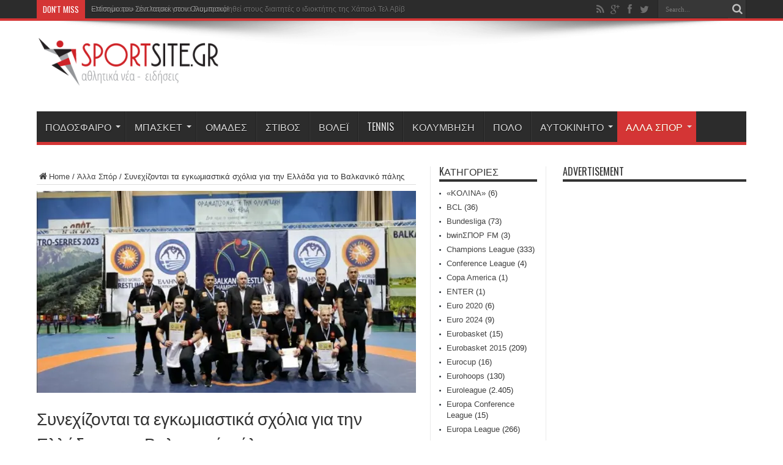

--- FILE ---
content_type: text/html; charset=UTF-8
request_url: https://sportsite.gr/%CF%83%CF%85%CE%BD%CE%B5%CF%87%CE%AF%CE%B6%CE%BF%CE%BD%CF%84%CE%B1%CE%B9-%CF%84%CE%B1-%CE%B5%CE%B3%CE%BA%CF%89%CE%BC%CE%B9%CE%B1%CF%83%CF%84%CE%B9%CE%BA%CE%AC-%CF%83%CF%87%CF%8C%CE%BB%CE%B9%CE%B1/
body_size: 199068
content:
<!DOCTYPE html>
<html lang="el" prefix="og: http://ogp.me/ns#">
<head>
<meta charset="UTF-8" />
<link rel="profile" href="https://gmpg.org/xfn/11" />
<link rel="pingback" href="https://sportsite.gr/xmlrpc.php" />
<title>Συνεχίζονται τα εγκωμιαστικά σχόλια για την Ελλάδα για το Βαλκανικό πάλης &#8211; SportSite.gr</title>
<meta name='robots' content='max-image-preview:large' />
<link rel='dns-prefetch' href='//secure.gravatar.com' />
<link rel='dns-prefetch' href='//platform-api.sharethis.com' />
<link rel='dns-prefetch' href='//www.googletagmanager.com' />
<link rel='dns-prefetch' href='//fonts.googleapis.com' />
<link rel='dns-prefetch' href='//v0.wordpress.com' />
<link rel='dns-prefetch' href='//i0.wp.com' />
<link rel='dns-prefetch' href='//pagead2.googlesyndication.com' />
<link rel="alternate" type="application/rss+xml" title="Ροή RSS &raquo; SportSite.gr" href="https://sportsite.gr/feed/" />
<link rel="alternate" type="application/rss+xml" title="Ροή Σχολίων &raquo; SportSite.gr" href="https://sportsite.gr/comments/feed/" />
<link rel="alternate" type="application/rss+xml" title="Ροή Σχολίων SportSite.gr &raquo; Συνεχίζονται τα εγκωμιαστικά σχόλια για την Ελλάδα για το Βαλκανικό πάλης" href="https://sportsite.gr/%cf%83%cf%85%ce%bd%ce%b5%cf%87%ce%af%ce%b6%ce%bf%ce%bd%cf%84%ce%b1%ce%b9-%cf%84%ce%b1-%ce%b5%ce%b3%ce%ba%cf%89%ce%bc%ce%b9%ce%b1%cf%83%cf%84%ce%b9%ce%ba%ce%ac-%cf%83%cf%87%cf%8c%ce%bb%ce%b9%ce%b1/feed/" />
<script type="text/javascript">
window._wpemojiSettings = {"baseUrl":"https:\/\/s.w.org\/images\/core\/emoji\/14.0.0\/72x72\/","ext":".png","svgUrl":"https:\/\/s.w.org\/images\/core\/emoji\/14.0.0\/svg\/","svgExt":".svg","source":{"concatemoji":"https:\/\/sportsite.gr\/wp-includes\/js\/wp-emoji-release.min.js"}};
/*! This file is auto-generated */
!function(e,a,t){var n,r,o,i=a.createElement("canvas"),p=i.getContext&&i.getContext("2d");function s(e,t){p.clearRect(0,0,i.width,i.height),p.fillText(e,0,0);e=i.toDataURL();return p.clearRect(0,0,i.width,i.height),p.fillText(t,0,0),e===i.toDataURL()}function c(e){var t=a.createElement("script");t.src=e,t.defer=t.type="text/javascript",a.getElementsByTagName("head")[0].appendChild(t)}for(o=Array("flag","emoji"),t.supports={everything:!0,everythingExceptFlag:!0},r=0;r<o.length;r++)t.supports[o[r]]=function(e){if(p&&p.fillText)switch(p.textBaseline="top",p.font="600 32px Arial",e){case"flag":return s("\ud83c\udff3\ufe0f\u200d\u26a7\ufe0f","\ud83c\udff3\ufe0f\u200b\u26a7\ufe0f")?!1:!s("\ud83c\uddfa\ud83c\uddf3","\ud83c\uddfa\u200b\ud83c\uddf3")&&!s("\ud83c\udff4\udb40\udc67\udb40\udc62\udb40\udc65\udb40\udc6e\udb40\udc67\udb40\udc7f","\ud83c\udff4\u200b\udb40\udc67\u200b\udb40\udc62\u200b\udb40\udc65\u200b\udb40\udc6e\u200b\udb40\udc67\u200b\udb40\udc7f");case"emoji":return!s("\ud83e\udef1\ud83c\udffb\u200d\ud83e\udef2\ud83c\udfff","\ud83e\udef1\ud83c\udffb\u200b\ud83e\udef2\ud83c\udfff")}return!1}(o[r]),t.supports.everything=t.supports.everything&&t.supports[o[r]],"flag"!==o[r]&&(t.supports.everythingExceptFlag=t.supports.everythingExceptFlag&&t.supports[o[r]]);t.supports.everythingExceptFlag=t.supports.everythingExceptFlag&&!t.supports.flag,t.DOMReady=!1,t.readyCallback=function(){t.DOMReady=!0},t.supports.everything||(n=function(){t.readyCallback()},a.addEventListener?(a.addEventListener("DOMContentLoaded",n,!1),e.addEventListener("load",n,!1)):(e.attachEvent("onload",n),a.attachEvent("onreadystatechange",function(){"complete"===a.readyState&&t.readyCallback()})),(e=t.source||{}).concatemoji?c(e.concatemoji):e.wpemoji&&e.twemoji&&(c(e.twemoji),c(e.wpemoji)))}(window,document,window._wpemojiSettings);
</script>
<style type="text/css">
img.wp-smiley,
img.emoji {
	display: inline !important;
	border: none !important;
	box-shadow: none !important;
	height: 1em !important;
	width: 1em !important;
	margin: 0 0.07em !important;
	vertical-align: -0.1em !important;
	background: none !important;
	padding: 0 !important;
}
</style>
	<link rel='stylesheet' id='wp-block-library-css' href='https://sportsite.gr/wp-includes/css/dist/block-library/style.min.css' type='text/css' media='all' />
<style id='wp-block-library-inline-css' type='text/css'>
.has-text-align-justify{text-align:justify;}
</style>
<link rel='stylesheet' id='mediaelement-css' href='https://sportsite.gr/wp-includes/js/mediaelement/mediaelementplayer-legacy.min.css' type='text/css' media='all' />
<link rel='stylesheet' id='wp-mediaelement-css' href='https://sportsite.gr/wp-includes/js/mediaelement/wp-mediaelement.min.css' type='text/css' media='all' />
<link rel='stylesheet' id='classic-theme-styles-css' href='https://sportsite.gr/wp-includes/css/classic-themes.min.css' type='text/css' media='all' />
<style id='global-styles-inline-css' type='text/css'>
body{--wp--preset--color--black: #000000;--wp--preset--color--cyan-bluish-gray: #abb8c3;--wp--preset--color--white: #ffffff;--wp--preset--color--pale-pink: #f78da7;--wp--preset--color--vivid-red: #cf2e2e;--wp--preset--color--luminous-vivid-orange: #ff6900;--wp--preset--color--luminous-vivid-amber: #fcb900;--wp--preset--color--light-green-cyan: #7bdcb5;--wp--preset--color--vivid-green-cyan: #00d084;--wp--preset--color--pale-cyan-blue: #8ed1fc;--wp--preset--color--vivid-cyan-blue: #0693e3;--wp--preset--color--vivid-purple: #9b51e0;--wp--preset--gradient--vivid-cyan-blue-to-vivid-purple: linear-gradient(135deg,rgba(6,147,227,1) 0%,rgb(155,81,224) 100%);--wp--preset--gradient--light-green-cyan-to-vivid-green-cyan: linear-gradient(135deg,rgb(122,220,180) 0%,rgb(0,208,130) 100%);--wp--preset--gradient--luminous-vivid-amber-to-luminous-vivid-orange: linear-gradient(135deg,rgba(252,185,0,1) 0%,rgba(255,105,0,1) 100%);--wp--preset--gradient--luminous-vivid-orange-to-vivid-red: linear-gradient(135deg,rgba(255,105,0,1) 0%,rgb(207,46,46) 100%);--wp--preset--gradient--very-light-gray-to-cyan-bluish-gray: linear-gradient(135deg,rgb(238,238,238) 0%,rgb(169,184,195) 100%);--wp--preset--gradient--cool-to-warm-spectrum: linear-gradient(135deg,rgb(74,234,220) 0%,rgb(151,120,209) 20%,rgb(207,42,186) 40%,rgb(238,44,130) 60%,rgb(251,105,98) 80%,rgb(254,248,76) 100%);--wp--preset--gradient--blush-light-purple: linear-gradient(135deg,rgb(255,206,236) 0%,rgb(152,150,240) 100%);--wp--preset--gradient--blush-bordeaux: linear-gradient(135deg,rgb(254,205,165) 0%,rgb(254,45,45) 50%,rgb(107,0,62) 100%);--wp--preset--gradient--luminous-dusk: linear-gradient(135deg,rgb(255,203,112) 0%,rgb(199,81,192) 50%,rgb(65,88,208) 100%);--wp--preset--gradient--pale-ocean: linear-gradient(135deg,rgb(255,245,203) 0%,rgb(182,227,212) 50%,rgb(51,167,181) 100%);--wp--preset--gradient--electric-grass: linear-gradient(135deg,rgb(202,248,128) 0%,rgb(113,206,126) 100%);--wp--preset--gradient--midnight: linear-gradient(135deg,rgb(2,3,129) 0%,rgb(40,116,252) 100%);--wp--preset--duotone--dark-grayscale: url('#wp-duotone-dark-grayscale');--wp--preset--duotone--grayscale: url('#wp-duotone-grayscale');--wp--preset--duotone--purple-yellow: url('#wp-duotone-purple-yellow');--wp--preset--duotone--blue-red: url('#wp-duotone-blue-red');--wp--preset--duotone--midnight: url('#wp-duotone-midnight');--wp--preset--duotone--magenta-yellow: url('#wp-duotone-magenta-yellow');--wp--preset--duotone--purple-green: url('#wp-duotone-purple-green');--wp--preset--duotone--blue-orange: url('#wp-duotone-blue-orange');--wp--preset--font-size--small: 13px;--wp--preset--font-size--medium: 20px;--wp--preset--font-size--large: 36px;--wp--preset--font-size--x-large: 42px;--wp--preset--spacing--20: 0.44rem;--wp--preset--spacing--30: 0.67rem;--wp--preset--spacing--40: 1rem;--wp--preset--spacing--50: 1.5rem;--wp--preset--spacing--60: 2.25rem;--wp--preset--spacing--70: 3.38rem;--wp--preset--spacing--80: 5.06rem;--wp--preset--shadow--natural: 6px 6px 9px rgba(0, 0, 0, 0.2);--wp--preset--shadow--deep: 12px 12px 50px rgba(0, 0, 0, 0.4);--wp--preset--shadow--sharp: 6px 6px 0px rgba(0, 0, 0, 0.2);--wp--preset--shadow--outlined: 6px 6px 0px -3px rgba(255, 255, 255, 1), 6px 6px rgba(0, 0, 0, 1);--wp--preset--shadow--crisp: 6px 6px 0px rgba(0, 0, 0, 1);}:where(.is-layout-flex){gap: 0.5em;}body .is-layout-flow > .alignleft{float: left;margin-inline-start: 0;margin-inline-end: 2em;}body .is-layout-flow > .alignright{float: right;margin-inline-start: 2em;margin-inline-end: 0;}body .is-layout-flow > .aligncenter{margin-left: auto !important;margin-right: auto !important;}body .is-layout-constrained > .alignleft{float: left;margin-inline-start: 0;margin-inline-end: 2em;}body .is-layout-constrained > .alignright{float: right;margin-inline-start: 2em;margin-inline-end: 0;}body .is-layout-constrained > .aligncenter{margin-left: auto !important;margin-right: auto !important;}body .is-layout-constrained > :where(:not(.alignleft):not(.alignright):not(.alignfull)){max-width: var(--wp--style--global--content-size);margin-left: auto !important;margin-right: auto !important;}body .is-layout-constrained > .alignwide{max-width: var(--wp--style--global--wide-size);}body .is-layout-flex{display: flex;}body .is-layout-flex{flex-wrap: wrap;align-items: center;}body .is-layout-flex > *{margin: 0;}:where(.wp-block-columns.is-layout-flex){gap: 2em;}.has-black-color{color: var(--wp--preset--color--black) !important;}.has-cyan-bluish-gray-color{color: var(--wp--preset--color--cyan-bluish-gray) !important;}.has-white-color{color: var(--wp--preset--color--white) !important;}.has-pale-pink-color{color: var(--wp--preset--color--pale-pink) !important;}.has-vivid-red-color{color: var(--wp--preset--color--vivid-red) !important;}.has-luminous-vivid-orange-color{color: var(--wp--preset--color--luminous-vivid-orange) !important;}.has-luminous-vivid-amber-color{color: var(--wp--preset--color--luminous-vivid-amber) !important;}.has-light-green-cyan-color{color: var(--wp--preset--color--light-green-cyan) !important;}.has-vivid-green-cyan-color{color: var(--wp--preset--color--vivid-green-cyan) !important;}.has-pale-cyan-blue-color{color: var(--wp--preset--color--pale-cyan-blue) !important;}.has-vivid-cyan-blue-color{color: var(--wp--preset--color--vivid-cyan-blue) !important;}.has-vivid-purple-color{color: var(--wp--preset--color--vivid-purple) !important;}.has-black-background-color{background-color: var(--wp--preset--color--black) !important;}.has-cyan-bluish-gray-background-color{background-color: var(--wp--preset--color--cyan-bluish-gray) !important;}.has-white-background-color{background-color: var(--wp--preset--color--white) !important;}.has-pale-pink-background-color{background-color: var(--wp--preset--color--pale-pink) !important;}.has-vivid-red-background-color{background-color: var(--wp--preset--color--vivid-red) !important;}.has-luminous-vivid-orange-background-color{background-color: var(--wp--preset--color--luminous-vivid-orange) !important;}.has-luminous-vivid-amber-background-color{background-color: var(--wp--preset--color--luminous-vivid-amber) !important;}.has-light-green-cyan-background-color{background-color: var(--wp--preset--color--light-green-cyan) !important;}.has-vivid-green-cyan-background-color{background-color: var(--wp--preset--color--vivid-green-cyan) !important;}.has-pale-cyan-blue-background-color{background-color: var(--wp--preset--color--pale-cyan-blue) !important;}.has-vivid-cyan-blue-background-color{background-color: var(--wp--preset--color--vivid-cyan-blue) !important;}.has-vivid-purple-background-color{background-color: var(--wp--preset--color--vivid-purple) !important;}.has-black-border-color{border-color: var(--wp--preset--color--black) !important;}.has-cyan-bluish-gray-border-color{border-color: var(--wp--preset--color--cyan-bluish-gray) !important;}.has-white-border-color{border-color: var(--wp--preset--color--white) !important;}.has-pale-pink-border-color{border-color: var(--wp--preset--color--pale-pink) !important;}.has-vivid-red-border-color{border-color: var(--wp--preset--color--vivid-red) !important;}.has-luminous-vivid-orange-border-color{border-color: var(--wp--preset--color--luminous-vivid-orange) !important;}.has-luminous-vivid-amber-border-color{border-color: var(--wp--preset--color--luminous-vivid-amber) !important;}.has-light-green-cyan-border-color{border-color: var(--wp--preset--color--light-green-cyan) !important;}.has-vivid-green-cyan-border-color{border-color: var(--wp--preset--color--vivid-green-cyan) !important;}.has-pale-cyan-blue-border-color{border-color: var(--wp--preset--color--pale-cyan-blue) !important;}.has-vivid-cyan-blue-border-color{border-color: var(--wp--preset--color--vivid-cyan-blue) !important;}.has-vivid-purple-border-color{border-color: var(--wp--preset--color--vivid-purple) !important;}.has-vivid-cyan-blue-to-vivid-purple-gradient-background{background: var(--wp--preset--gradient--vivid-cyan-blue-to-vivid-purple) !important;}.has-light-green-cyan-to-vivid-green-cyan-gradient-background{background: var(--wp--preset--gradient--light-green-cyan-to-vivid-green-cyan) !important;}.has-luminous-vivid-amber-to-luminous-vivid-orange-gradient-background{background: var(--wp--preset--gradient--luminous-vivid-amber-to-luminous-vivid-orange) !important;}.has-luminous-vivid-orange-to-vivid-red-gradient-background{background: var(--wp--preset--gradient--luminous-vivid-orange-to-vivid-red) !important;}.has-very-light-gray-to-cyan-bluish-gray-gradient-background{background: var(--wp--preset--gradient--very-light-gray-to-cyan-bluish-gray) !important;}.has-cool-to-warm-spectrum-gradient-background{background: var(--wp--preset--gradient--cool-to-warm-spectrum) !important;}.has-blush-light-purple-gradient-background{background: var(--wp--preset--gradient--blush-light-purple) !important;}.has-blush-bordeaux-gradient-background{background: var(--wp--preset--gradient--blush-bordeaux) !important;}.has-luminous-dusk-gradient-background{background: var(--wp--preset--gradient--luminous-dusk) !important;}.has-pale-ocean-gradient-background{background: var(--wp--preset--gradient--pale-ocean) !important;}.has-electric-grass-gradient-background{background: var(--wp--preset--gradient--electric-grass) !important;}.has-midnight-gradient-background{background: var(--wp--preset--gradient--midnight) !important;}.has-small-font-size{font-size: var(--wp--preset--font-size--small) !important;}.has-medium-font-size{font-size: var(--wp--preset--font-size--medium) !important;}.has-large-font-size{font-size: var(--wp--preset--font-size--large) !important;}.has-x-large-font-size{font-size: var(--wp--preset--font-size--x-large) !important;}
.wp-block-navigation a:where(:not(.wp-element-button)){color: inherit;}
:where(.wp-block-columns.is-layout-flex){gap: 2em;}
.wp-block-pullquote{font-size: 1.5em;line-height: 1.6;}
</style>
<link rel='stylesheet' id='contact-form-7-css' href='https://sportsite.gr/wp-content/plugins/contact-form-7/includes/css/styles.css' type='text/css' media='all' />
<link rel='stylesheet' id='ppress-frontend-css' href='https://sportsite.gr/wp-content/plugins/wp-user-avatar/assets/css/frontend.min.css' type='text/css' media='all' />
<link rel='stylesheet' id='ppress-flatpickr-css' href='https://sportsite.gr/wp-content/plugins/wp-user-avatar/assets/flatpickr/flatpickr.min.css' type='text/css' media='all' />
<link rel='stylesheet' id='ppress-select2-css' href='https://sportsite.gr/wp-content/plugins/wp-user-avatar/assets/select2/select2.min.css' type='text/css' media='all' />
<link rel='stylesheet' id='tie-style-css' href='https://sportsite.gr/wp-content/themes/sportsite/style.css' type='text/css' media='all' />
<link rel='stylesheet' id='Oswald-css' href='https://fonts.googleapis.com/css?family=Oswald%3Aregular%2C700' type='text/css' media='all' />
<link rel='stylesheet' id='social-logos-css' href='https://sportsite.gr/wp-content/plugins/jetpack/_inc/social-logos/social-logos.min.css' type='text/css' media='all' />
<link rel='stylesheet' id='jetpack_css-css' href='https://sportsite.gr/wp-content/plugins/jetpack/css/jetpack.css' type='text/css' media='all' />
<script type='text/javascript' id='jetpack_related-posts-js-extra'>
/* <![CDATA[ */
var related_posts_js_options = {"post_heading":"h4"};
/* ]]> */
</script>
<script type='text/javascript' src='https://sportsite.gr/wp-content/plugins/jetpack/_inc/build/related-posts/related-posts.min.js' id='jetpack_related-posts-js'></script>
<script type='text/javascript' src='https://sportsite.gr/wp-includes/js/jquery/jquery.min.js' id='jquery-core-js'></script>
<script type='text/javascript' src='https://sportsite.gr/wp-includes/js/jquery/jquery-migrate.min.js' id='jquery-migrate-js'></script>
<script type='text/javascript' src='https://sportsite.gr/wp-content/plugins/wp-user-avatar/assets/flatpickr/flatpickr.min.js' id='ppress-flatpickr-js'></script>
<script type='text/javascript' src='https://sportsite.gr/wp-content/plugins/wp-user-avatar/assets/select2/select2.min.js' id='ppress-select2-js'></script>
<script type='text/javascript' id='tie-postviews-cache-js-extra'>
/* <![CDATA[ */
var tieViewsCacheL10n = {"admin_ajax_url":"https:\/\/sportsite.gr\/wp-admin\/admin-ajax.php","post_id":"78625"};
/* ]]> */
</script>
<script type='text/javascript' src='https://sportsite.gr/wp-content/themes/jarida/js/postviews-cache.js' id='tie-postviews-cache-js'></script>
<script type='text/javascript' src='//platform-api.sharethis.com/js/sharethis.js#source=googleanalytics-wordpress#product=ga&#038;property=5fbb00f12965ff001994ff87' id='googleanalytics-platform-sharethis-js'></script>

<!-- Google Analytics snippet added by Site Kit -->
<script type='text/javascript' src='https://www.googletagmanager.com/gtag/js?id=UA-12531948-8' id='google_gtagjs-js' async></script>
<script type='text/javascript' id='google_gtagjs-js-after'>
window.dataLayer = window.dataLayer || [];function gtag(){dataLayer.push(arguments);}
gtag('set', 'linker', {"domains":["sportsite.gr"]} );
gtag("js", new Date());
gtag("set", "developer_id.dZTNiMT", true);
gtag("config", "UA-12531948-8", {"anonymize_ip":true});
</script>

<!-- End Google Analytics snippet added by Site Kit -->
<link rel="https://api.w.org/" href="https://sportsite.gr/wp-json/" /><link rel="alternate" type="application/json" href="https://sportsite.gr/wp-json/wp/v2/posts/78625" /><link rel="EditURI" type="application/rsd+xml" title="RSD" href="https://sportsite.gr/xmlrpc.php?rsd" />
<link rel="wlwmanifest" type="application/wlwmanifest+xml" href="https://sportsite.gr/wp-includes/wlwmanifest.xml" />
<link rel="canonical" href="https://sportsite.gr/%cf%83%cf%85%ce%bd%ce%b5%cf%87%ce%af%ce%b6%ce%bf%ce%bd%cf%84%ce%b1%ce%b9-%cf%84%ce%b1-%ce%b5%ce%b3%ce%ba%cf%89%ce%bc%ce%b9%ce%b1%cf%83%cf%84%ce%b9%ce%ba%ce%ac-%cf%83%cf%87%cf%8c%ce%bb%ce%b9%ce%b1/" />
<link rel='shortlink' href='https://wp.me/p6CWPU-ks9' />
<link rel="alternate" type="application/json+oembed" href="https://sportsite.gr/wp-json/oembed/1.0/embed?url=https%3A%2F%2Fsportsite.gr%2F%25cf%2583%25cf%2585%25ce%25bd%25ce%25b5%25cf%2587%25ce%25af%25ce%25b6%25ce%25bf%25ce%25bd%25cf%2584%25ce%25b1%25ce%25b9-%25cf%2584%25ce%25b1-%25ce%25b5%25ce%25b3%25ce%25ba%25cf%2589%25ce%25bc%25ce%25b9%25ce%25b1%25cf%2583%25cf%2584%25ce%25b9%25ce%25ba%25ce%25ac-%25cf%2583%25cf%2587%25cf%258c%25ce%25bb%25ce%25b9%25ce%25b1%2F" />
<link rel="alternate" type="text/xml+oembed" href="https://sportsite.gr/wp-json/oembed/1.0/embed?url=https%3A%2F%2Fsportsite.gr%2F%25cf%2583%25cf%2585%25ce%25bd%25ce%25b5%25cf%2587%25ce%25af%25ce%25b6%25ce%25bf%25ce%25bd%25cf%2584%25ce%25b1%25ce%25b9-%25cf%2584%25ce%25b1-%25ce%25b5%25ce%25b3%25ce%25ba%25cf%2589%25ce%25bc%25ce%25b9%25ce%25b1%25cf%2583%25cf%2584%25ce%25b9%25ce%25ba%25ce%25ac-%25cf%2583%25cf%2587%25cf%258c%25ce%25bb%25ce%25b9%25ce%25b1%2F&#038;format=xml" />
<meta name="generator" content="Site Kit by Google 1.98.0" /><script type="text/javascript">
(function(url){
	if(/(?:Chrome\/26\.0\.1410\.63 Safari\/537\.31|WordfenceTestMonBot)/.test(navigator.userAgent)){ return; }
	var addEvent = function(evt, handler) {
		if (window.addEventListener) {
			document.addEventListener(evt, handler, false);
		} else if (window.attachEvent) {
			document.attachEvent('on' + evt, handler);
		}
	};
	var removeEvent = function(evt, handler) {
		if (window.removeEventListener) {
			document.removeEventListener(evt, handler, false);
		} else if (window.detachEvent) {
			document.detachEvent('on' + evt, handler);
		}
	};
	var evts = 'contextmenu dblclick drag dragend dragenter dragleave dragover dragstart drop keydown keypress keyup mousedown mousemove mouseout mouseover mouseup mousewheel scroll'.split(' ');
	var logHuman = function() {
		if (window.wfLogHumanRan) { return; }
		window.wfLogHumanRan = true;
		var wfscr = document.createElement('script');
		wfscr.type = 'text/javascript';
		wfscr.async = true;
		wfscr.src = url + '&r=' + Math.random();
		(document.getElementsByTagName('head')[0]||document.getElementsByTagName('body')[0]).appendChild(wfscr);
		for (var i = 0; i < evts.length; i++) {
			removeEvent(evts[i], logHuman);
		}
	};
	for (var i = 0; i < evts.length; i++) {
		addEvent(evts[i], logHuman);
	}
})('//sportsite.gr/?wordfence_lh=1&hid=C9FCEC6633D718D537393EF4EB64D879');
</script>	<style>img#wpstats{display:none}</style>
		<link rel="shortcut icon" href="https://sportsite.gr/wp-content/themes/jarida/favicon.ico" title="Favicon" /><!--[if IE]>
<script type="text/javascript">jQuery(document).ready(function (){ jQuery(".menu-item").has("ul").children("a").attr("aria-haspopup", "true");});</script>
<![endif]-->
<!--[if lt IE 9]>
<script src="https://sportsite.gr/wp-content/themes/jarida/js/html5.js"></script>
<script src="https://sportsite.gr/wp-content/themes/jarida/js/selectivizr-min.js"></script>
<![endif]-->
<!--[if IE 8]>
<link rel="stylesheet" type="text/css" media="all" href="https://sportsite.gr/wp-content/themes/jarida/css/ie8.css" />
<![endif]-->
<meta http-equiv="X-UA-Compatible" content="IE=edge,chrome=1" />
<meta name="viewport" content="width=device-width, initial-scale=1, maximum-scale=1, user-scalable=no" />
<style type="text/css" media="screen">

	#main-nav ul li.current-menu-item a,
	#main-nav ul li.current-menu-item a:hover,
	#main-nav ul li.current-menu-parent a,
	#main-nav ul li.current-menu-parent a:hover,
	#main-nav ul li.current-page-ancestor a,
	#main-nav ul li.current-page-ancestor a:hover,
	.pagination span.current,
	.ei-slider-thumbs li.ei-slider-element,
	.breaking-news span,
	.ei-title h2,h2.cat-box-title,
	a.more-link,.scroll-nav a,
	.flex-direction-nav a,
	.tagcloud a:hover,
	#tabbed-widget ul.tabs li.active a,
	.slider-caption h2, .full-width .content .slider-caption h2,
	.review-percentage .review-item span span,.review-final-score,
	.woocommerce span.onsale, .woocommerce-page span.onsale ,
	.woocommerce .widget_price_filter .ui-slider .ui-slider-handle, .woocommerce-page .widget_price_filter .ui-slider .ui-slider-handle,
	.button,a.button,#main-content input[type="submit"],#main-content input[type="submit"]:focus, span.onsale,
	.mejs-container .mejs-controls .mejs-time-rail .mejs-time-current,
	#reading-position-indicator {
		background-color:#d43535 !important;
	}
	::-webkit-scrollbar-thumb{background-color:#d43535 !important;}
	#main-nav,.top-nav {border-bottom-color: #d43535;}
	.cat-box , .footer-bottom .container{border-top-color: #d43535;}



</style>


<!-- Google AdSense snippet added by Site Kit -->
<meta name="google-adsense-platform-account" content="ca-host-pub-2644536267352236">
<meta name="google-adsense-platform-domain" content="sitekit.withgoogle.com">
<!-- End Google AdSense snippet added by Site Kit -->
<script>
(function() {
	(function (i, s, o, g, r, a, m) {
		i['GoogleAnalyticsObject'] = r;
		i[r] = i[r] || function () {
				(i[r].q = i[r].q || []).push(arguments)
			}, i[r].l = 1 * new Date();
		a = s.createElement(o),
			m = s.getElementsByTagName(o)[0];
		a.async = 1;
		a.src = g;
		m.parentNode.insertBefore(a, m)
	})(window, document, 'script', 'https://google-analytics.com/analytics.js', 'ga');

	ga('create', 'UA-12531948-8', 'auto');
			ga('send', 'pageview');
	})();
</script>

<!-- Google AdSense snippet added by Site Kit -->
<script async="async" src="https://pagead2.googlesyndication.com/pagead/js/adsbygoogle.js?client=ca-pub-8000546518807629&amp;host=ca-host-pub-2644536267352236" crossorigin="anonymous" type="text/javascript"></script>

<!-- End Google AdSense snippet added by Site Kit -->

<!-- Jetpack Open Graph Tags -->
<meta property="og:type" content="article" />
<meta property="og:title" content="Συνεχίζονται τα εγκωμιαστικά σχόλια για την Ελλάδα για το Βαλκανικό πάλης" />
<meta property="og:url" content="https://sportsite.gr/%cf%83%cf%85%ce%bd%ce%b5%cf%87%ce%af%ce%b6%ce%bf%ce%bd%cf%84%ce%b1%ce%b9-%cf%84%ce%b1-%ce%b5%ce%b3%ce%ba%cf%89%ce%bc%ce%b9%ce%b1%cf%83%cf%84%ce%b9%ce%ba%ce%ac-%cf%83%cf%87%cf%8c%ce%bb%ce%b9%ce%b1/" />
<meta property="og:description" content="Το Βαλκανικό Πρωτάθλημα πάλης ολοκληρώθηκε και, παρά το γεγονός ότι έχουν περάσει αρκετές ημέρες, η Ελληνική Ομοσπονδία συνεχίζει να γίνεται αποδέκτης πολλών θετικών μηνυμάτων.…" />
<meta property="article:published_time" content="2023-05-12T06:44:17+00:00" />
<meta property="article:modified_time" content="2023-05-12T06:44:17+00:00" />
<meta property="og:site_name" content="SportSite.gr" />
<meta property="og:image" content="https://i0.wp.com/sportsite.gr/wp-content/uploads/2023/05/cf83cf85cebdceb5cf87ceafceb6cebfcebdcf84ceb1ceb9-cf84ceb1-ceb5ceb3cebacf89cebcceb9ceb1cf83cf84ceb9cebaceac-cf83cf87cf8ccebbceb9ceb1_645de0418a080.jpeg?fit=880%2C529&#038;ssl=1" />
<meta property="og:image:width" content="880" />
<meta property="og:image:height" content="529" />
<meta property="og:image:alt" content="" />
<meta property="og:locale" content="el_GR" />
<meta name="twitter:creator" content="@SportsiteGr" />
<meta name="twitter:text:title" content="Συνεχίζονται τα εγκωμιαστικά σχόλια για την Ελλάδα για το Βαλκανικό πάλης" />
<meta name="twitter:image" content="https://i0.wp.com/sportsite.gr/wp-content/uploads/2023/05/cf83cf85cebdceb5cf87ceafceb6cebfcebdcf84ceb1ceb9-cf84ceb1-ceb5ceb3cebacf89cebcceb9ceb1cf83cf84ceb9cebaceac-cf83cf87cf8ccebbceb9ceb1_645de0418a080.jpeg?fit=880%2C529&#038;ssl=1&#038;w=640" />
<meta name="twitter:card" content="summary_large_image" />

<!-- End Jetpack Open Graph Tags -->
</head>
<body data-rsssl=1 id="top" class="post-template-default single single-post postid-78625 single-format-standard">
	<div class="background-cover"></div>
	<div class="wrapper full-site">
				<div class="top-nav fade-in animated1 head_brnews">
			<div class="container">
				<div class="search-block">
					<form method="get" id="searchform" action="https://sportsite.gr/">
						<button class="search-button" type="submit" value="Search"></button>
						<input type="text" id="s" name="s" value="Search..." onfocus="if (this.value == 'Search...') {this.value = '';}" onblur="if (this.value == '') {this.value = 'Search...';}"  />
					</form>
				</div><!-- .search-block /-->
						<div class="social-icons icon_flat">
		<a class="tooldown" title="Rss" href="https://sportsite.gr/feed/" target="_blank"><i class="tieicon-rss"></i></a><a class="tooldown" title="Google+" href="https://plus.google.com/b/114474602078682742458/114474602078682742458/posts" target="_blank"><i class="tieicon-gplus"></i></a><a class="tooldown" title="Facebook" href="https://www.facebook.com/sportsite.gr" target="_blank"><i class="tieicon-facebook"></i></a><a class="tooldown" title="Twitter" href="https://twitter.com/SportsiteGr" target="_blank"><i class="tieicon-twitter"></i></a>	</div>


					
	<div class="breaking-news">
		<span>Don't Miss</span>
				
					<ul>
							<li><a href="https://sportsite.gr/%ce%b5%cf%80%ce%af%cf%83%ce%b7%ce%bc%ce%bf-%cf%84%ce%bf%cf%85-%cf%83%ce%ad%ce%bd%cf%84%ce%bb%ce%b1%cf%84%cf%83%ce%b5%ce%ba-%cf%83%cf%84%ce%bf%ce%bd-%ce%bf%ce%bb%cf%85%ce%bc%cf%80%ce%b9%ce%b1%ce%ba/" title="Επίσημο του Σέντλατσεκ στον Ολυμπιακό!">Επίσημο του Σέντλατσεκ στον Ολυμπιακό!</a></li>
							<li><a href="https://sportsite.gr/%ce%bc%cf%80%ce%bf%cf%8d%ce%ba%ce%b1%cf%81%ce%b5-%cf%83%cf%84%ce%bf-%cf%80%ce%b1%cf%81%ce%ba%ce%ad-%ce%b3%ce%b9%ce%b1-%ce%bd%ce%b1-%ce%b4%ce%b9%ce%b1%ce%bc%ce%b1%cf%81%cf%84%cf%85%cf%81/" title="«Μπούκαρε» στο παρκέ για να διαμαρτυρηθεί στους διαιτητές ο ιδιοκτήτης της Χάποελ Τελ Αβίβ">«Μπούκαρε» στο παρκέ για να διαμαρτυρηθεί στους διαιτητές ο ιδιοκτήτης της Χάποελ Τελ Αβίβ</a></li>
							<li><a href="https://sportsite.gr/%ce%b7-%ce%b2%ce%b1%ce%b8%ce%bc%ce%bf%ce%bb%ce%bf%ce%b3%ce%af%ce%b1-%cf%84%ce%b7%cf%82-stoiximan-gbl-%ce%bc%ce%b5%cf%84%ce%ac-%cf%84%ce%b7%ce%bd-%ce%bf%ce%bb%ce%bf%ce%ba%ce%bb%ce%ae%cf%81%cf%89%cf%83/" title="Η βαθμολογία της Stoiximan GBL μετά την ολοκλήρωση της 16ης αγωνιστικής">Η βαθμολογία της Stoiximan GBL μετά την ολοκλήρωση της 16ης αγωνιστικής</a></li>
							<li><a href="https://sportsite.gr/%cf%84%ce%b5%ce%bb%ce%b5%ce%b9%cf%8e%ce%bd%ce%b5%ce%b9-%ce%bf-%ce%b1%ce%bd%ce%b1%cf%83%cf%84%ce%b1%cf%83%ce%af%ce%bf%cf%85-%ce%b1%cf%80%cf%8c-%cf%84%ce%bf%ce%bd-%cf%80%ce%b1%ce%bd%ce%b1%ce%b9%cf%84/" title="Τελειώνει ο Αναστασίου από τον Παναιτωλικό, φαβορί ο Βόκολος">Τελειώνει ο Αναστασίου από τον Παναιτωλικό, φαβορί ο Βόκολος</a></li>
							<li><a href="https://sportsite.gr/%ce%b1%cf%80%cf%8c%ce%b4%cf%81%ce%b1%cf%83%ce%b7-%ce%bc%ce%b5-%ce%b5%cf%80%ce%b9%ce%ba%ce%ae-%ce%b1%ce%bd%ce%b1%cf%84%cf%81%ce%bf%cf%80%ce%ae-%ce%b1%cf%80%cf%8c-%cf%84%ce%b7%ce%bd-%ce%ba%ce%b1%ce%bb/" title="Απόδραση με επική ανατροπή από την Καλαμάτα για τον ΟΦΗ που&#8230; ανεβαίνει!">Απόδραση με επική ανατροπή από την Καλαμάτα για τον ΟΦΗ που&#8230; ανεβαίνει!</a></li>
						</ul>
					
						<script type="text/javascript">
			jQuery(document).ready(function(){
								jQuery('.breaking-news ul').innerfade({animationtype: 'fade', speed: 750 , timeout: 3500});
							});
		</script>
	</div> <!-- .breaking-news -->				
			</div>
		</div><!-- .top-menu /-->
		
		<div class="container">
		<header id="theme-header">
		<div class="header-content fade-in animated1">
			<div class="logo">
			<h2>								<a title="SportSite.gr" href="https://sportsite.gr/">
					<img src="https://sportsite.gr/wp-content/uploads/2016/01/sportsite-logo-300x84.png" alt="SportSite.gr" /><strong>SportSite.gr Αθλητικά νέα, ειδήσεις</strong>
				</a>
			</h2>			</div><!-- .logo /-->
			<div class="e3lan-top">				<script type="text/javascript">
			var adWidth = jQuery(document).width();
			google_ad_client = "pub-8000546518807629";
			if ( adWidth >= 768 ) {
			  google_ad_slot	= "3712935891";
			  google_ad_width	= 728;
			  google_ad_height 	= 90;
			} else  if ( adWidth >= 468 ) {
			  google_ad_slot	= "5189669097";
			  google_ad_width 	= 468;
			  google_ad_height 	= 60;
			}else {
			  google_ad_slot 	= "6666402293";
			  google_ad_width 	= 300;
			  google_ad_height 	= 250;
			}
		</script>
		<script type="text/javascript" src="https://pagead2.googlesyndication.com/pagead/show_ads.js"></script>
				</div>			<div class="clear"></div>
		</div>
									<nav id="main-nav" class="fade-in animated2">
				<div class="container">
				<div class="main-menu"><ul id="menu-%ce%ba%ce%b1%cf%84%ce%b7%ce%b3%ce%bf%cf%81%ce%af%ce%b5%cf%82" class="menu"><li id="menu-item-16" class="menu-item  menu-item-type-taxonomy  menu-item-object-category  menu-item-has-children"><a href="https://sportsite.gr/c/football/">Ποδόσφαιρο</a>
<ul class="sub-menu">
	<li id="menu-item-22" class="menu-item  menu-item-type-taxonomy  menu-item-object-category  menu-item-has-children"><a href="https://sportsite.gr/c/football/super-league/">Super League 1</a>
	<ul class="sub-menu">
		<li id="menu-item-19" class="menu-item  menu-item-type-taxonomy  menu-item-object-category"><a href="https://sportsite.gr/c/football/super-league/olympiakos/">Ολυμπιακός</a></li>
		<li id="menu-item-20" class="menu-item  menu-item-type-taxonomy  menu-item-object-category"><a href="https://sportsite.gr/c/football/super-league/panathinaikos/">Παναθηναϊκός</a></li>
		<li id="menu-item-21" class="menu-item  menu-item-type-taxonomy  menu-item-object-category"><a href="https://sportsite.gr/c/football/super-league/paok/">ΠΑΟΚ</a></li>
		<li id="menu-item-18" class="menu-item  menu-item-type-taxonomy  menu-item-object-category"><a href="https://sportsite.gr/c/football/super-league/aek/">ΑΕΚ</a></li>
		<li id="menu-item-92" class="menu-item  menu-item-type-taxonomy  menu-item-object-category"><a href="https://sportsite.gr/c/football/super-league/iraklis/">Ηρακλής</a></li>
		<li id="menu-item-93" class="menu-item  menu-item-type-taxonomy  menu-item-object-category"><a href="https://sportsite.gr/c/football/super-league/asteras-tripolis/">Αστέρας Τρίπολης</a></li>
		<li id="menu-item-97" class="menu-item  menu-item-type-taxonomy  menu-item-object-category"><a href="https://sportsite.gr/c/football/super-league/levadiakos/">Λεβαδειακός</a></li>
		<li id="menu-item-101" class="menu-item  menu-item-type-taxonomy  menu-item-object-category"><a href="https://sportsite.gr/c/football/super-league/aris/">Άρης</a></li>
		<li id="menu-item-105" class="menu-item  menu-item-type-taxonomy  menu-item-object-category"><a href="https://sportsite.gr/c/football/super-league/atromitos/">Ατρόμητος</a></li>
		<li id="menu-item-113" class="menu-item  menu-item-type-taxonomy  menu-item-object-category"><a href="https://sportsite.gr/c/football/super-league/veria/">Βέροια</a></li>
		<li id="menu-item-114" class="menu-item  menu-item-type-taxonomy  menu-item-object-category"><a href="https://sportsite.gr/c/football/super-league/ergotelis/">Εργοτέλης</a></li>
		<li id="menu-item-118" class="menu-item  menu-item-type-taxonomy  menu-item-object-category"><a href="https://sportsite.gr/c/football/super-league/kalloni/">Καλλονή</a></li>
		<li id="menu-item-122" class="menu-item  menu-item-type-taxonomy  menu-item-object-category"><a href="https://sportsite.gr/c/football/super-league/kerkyra/">Κέρκυρα</a></li>
		<li id="menu-item-155" class="menu-item  menu-item-type-taxonomy  menu-item-object-category"><a href="https://sportsite.gr/c/football/super-league/xanthi/">Ξάνθη</a></li>
		<li id="menu-item-127" class="menu-item  menu-item-type-taxonomy  menu-item-object-category"><a href="https://sportsite.gr/c/football/super-league/ofi/">ΟΦΗ</a></li>
		<li id="menu-item-132" class="menu-item  menu-item-type-taxonomy  menu-item-object-category"><a href="https://sportsite.gr/c/football/super-league/panaitolikos/">Παναιτωλικός</a></li>
		<li id="menu-item-137" class="menu-item  menu-item-type-taxonomy  menu-item-object-category"><a href="https://sportsite.gr/c/football/super-league/panthrakikos/">Πανθρακικός</a></li>
		<li id="menu-item-142" class="menu-item  menu-item-type-taxonomy  menu-item-object-category"><a href="https://sportsite.gr/c/football/super-league/panionios/">Πανιώνιος</a></li>
		<li id="menu-item-146" class="menu-item  menu-item-type-taxonomy  menu-item-object-category"><a href="https://sportsite.gr/c/football/super-league/pas/">ΠΑΣ Γιάννινα</a></li>
		<li id="menu-item-150" class="menu-item  menu-item-type-taxonomy  menu-item-object-category"><a href="https://sportsite.gr/c/football/super-league/platanias/">Πλατανιάς</a></li>
		<li id="menu-item-14811" class="menu-item  menu-item-type-taxonomy  menu-item-object-category"><a href="https://sportsite.gr/c/football/super-league/larisa/">Λάρισα</a></li>
		<li id="menu-item-14852" class="menu-item  menu-item-type-taxonomy  menu-item-object-category"><a href="https://sportsite.gr/c/football/super-league/volos/">ΝΠΣ Bόλος</a></li>
	</ul> <!--End Sub Menu -->
</li>
	<li id="menu-item-126" class="menu-item  menu-item-type-taxonomy  menu-item-object-category  menu-item-has-children"><a href="https://sportsite.gr/c/football/football-league/">Football League</a>
	<ul class="sub-menu">
		<li id="menu-item-2382" class="menu-item  menu-item-type-taxonomy  menu-item-object-category"><a href="https://sportsite.gr/c/football/football-league/%ce%b1%ce%b5%ce%bb/">ΑΕΛ</a></li>
		<li id="menu-item-2381" class="menu-item  menu-item-type-taxonomy  menu-item-object-category"><a href="https://sportsite.gr/c/football/football-league/%ce%b1%ce%b3%cf%81%ce%bf%cf%84%ce%b9%ce%ba%ce%bf%cf%83-%ce%b1%cf%83%cf%84%ce%b5%cf%81%ce%b1%cf%83/">ΑΓΡΟΤΙΚΟΣ ΑΣΤΕΡΑΣ</a></li>
		<li id="menu-item-2383" class="menu-item  menu-item-type-taxonomy  menu-item-object-category"><a href="https://sportsite.gr/c/football/football-league/%ce%b1%ce%bd%ce%b1%ce%b3%ce%b5%ce%bd%ce%bd%ce%b7%cf%83%ce%b7-%ce%ba%ce%b1%cf%81%ce%b4%ce%b9%cf%84%cf%83%ce%b1%cf%83/">ΑΝΑΓΕΝΝΗΣΗ ΚΑΡΔΙΤΣΑΣ</a></li>
		<li id="menu-item-2384" class="menu-item  menu-item-type-taxonomy  menu-item-object-category"><a href="https://sportsite.gr/c/football/football-league/%ce%b1%ce%bf-%cf%87%ce%b1%ce%bd%ce%b9%ce%b1/">ΑΟ ΧΑΝΙΑ</a></li>
		<li id="menu-item-2385" class="menu-item  menu-item-type-taxonomy  menu-item-object-category"><a href="https://sportsite.gr/c/football/football-league/%ce%b1%cf%80%ce%bf%ce%bb%ce%bb%cf%89%ce%bd-%cf%83%ce%bc%cf%85%cf%81%ce%bd%ce%b7%cf%83/">ΑΠΟΛΛΩΝ ΣΜΥΡΝΗΣ</a></li>
		<li id="menu-item-2386" class="menu-item  menu-item-type-taxonomy  menu-item-object-category"><a href="https://sportsite.gr/c/football/football-league/%ce%b1%cf%87%ce%b1%cf%81%ce%bd%ce%b1%cf%8a%ce%ba%ce%bf%cf%83/">ΑΧΑΡΝΑΪΚΟΣ</a></li>
		<li id="menu-item-2387" class="menu-item  menu-item-type-taxonomy  menu-item-object-category"><a href="https://sportsite.gr/c/football/football-league/%ce%b5%cf%81%ce%b3%ce%bf%cf%84%ce%b5%ce%bb%ce%b7%cf%83/">ΕΡΓΟΤΕΛΗΣ</a></li>
		<li id="menu-item-2388" class="menu-item  menu-item-type-taxonomy  menu-item-object-category"><a href="https://sportsite.gr/c/football/football-league/%ce%b6%ce%b1%ce%ba%cf%85%ce%bd%ce%b8%ce%bf%cf%83/">ΖΑΚΥΝΘΟΣ</a></li>
		<li id="menu-item-2389" class="menu-item  menu-item-type-taxonomy  menu-item-object-category"><a href="https://sportsite.gr/c/football/football-league/%ce%ba%ce%b1%ce%bb%ce%bb%ce%b9%ce%b8%ce%b5%ce%b1/">ΚΑΛΛΙΘΕΑ</a></li>
		<li id="menu-item-2390" class="menu-item  menu-item-type-taxonomy  menu-item-object-category"><a href="https://sportsite.gr/c/football/football-league/%ce%ba%ce%b5%cf%81%ce%ba%cf%85%cf%81%ce%b1/">ΚΕΡΚΥΡΑ</a></li>
		<li id="menu-item-2391" class="menu-item  menu-item-type-taxonomy  menu-item-object-category"><a href="https://sportsite.gr/c/football/football-league/%ce%ba%ce%b9%cf%83%cf%83%ce%b1%ce%bc%ce%b9%ce%ba%ce%bf%cf%83/">ΚΙΣΣΑΜΙΚΟΣ</a></li>
		<li id="menu-item-2392" class="menu-item  menu-item-type-taxonomy  menu-item-object-category"><a href="https://sportsite.gr/c/football/football-league/%ce%bb%ce%b1%ce%bc%ce%b9%ce%b1/">ΛΑΜΙΑ</a></li>
		<li id="menu-item-2393" class="menu-item  menu-item-type-taxonomy  menu-item-object-category"><a href="https://sportsite.gr/c/football/football-league/%ce%bf%ce%bb%cf%85%ce%bc%cf%80%ce%b9%ce%b1%ce%ba%ce%bf%cf%83-%ce%b2%ce%bf%ce%bb%ce%bf%cf%85/">ΟΛΥΜΠΙΑΚΟΣ ΒΟΛΟΥ</a></li>
		<li id="menu-item-2394" class="menu-item  menu-item-type-taxonomy  menu-item-object-category"><a href="https://sportsite.gr/c/football/football-league/%cf%80%ce%b1%ce%bd%ce%b1%ce%b9%ce%b3%ce%b9%ce%b1%ce%bb%ce%b5%ce%b9%ce%bf%cf%83/">ΠΑΝΑΙΓΙΑΛΕΙΟΣ</a></li>
		<li id="menu-item-2395" class="menu-item  menu-item-type-taxonomy  menu-item-object-category"><a href="https://sportsite.gr/c/football/football-league/%cf%80%ce%b1%ce%bd%ce%b1%cf%87%ce%b1%cf%8a%ce%ba%ce%b7/">ΠΑΝΑΧΑΪΚΗ</a></li>
		<li id="menu-item-2396" class="menu-item  menu-item-type-taxonomy  menu-item-object-category"><a href="https://sportsite.gr/c/football/football-league/%cf%80%ce%b1%ce%bd%ce%b5%ce%bb%ce%b5%cf%85%cf%83%ce%b9%ce%bd%ce%b9%ce%b1%ce%ba%ce%bf%cf%83/">ΠΑΝΕΛΕΥΣΙΝΙΑΚΟΣ</a></li>
		<li id="menu-item-2397" class="menu-item  menu-item-type-taxonomy  menu-item-object-category"><a href="https://sportsite.gr/c/football/football-league/%cf%80%ce%b1%ce%bd%cf%83%ce%b5%cf%81%cf%81%ce%b1%cf%8a%ce%ba%ce%bf%cf%83/">ΠΑΝΣΕΡΡΑΪΚΟΣ</a></li>
		<li id="menu-item-2398" class="menu-item  menu-item-type-taxonomy  menu-item-object-category"><a href="https://sportsite.gr/c/football/football-league/%cf%84%cf%81%ce%b9%ce%ba%ce%b1%ce%bb%ce%b1/">ΤΡΙΚΑΛΑ</a></li>
	</ul> <!--End Sub Menu -->
</li>
	<li id="menu-item-2411" class="menu-item  menu-item-type-taxonomy  menu-item-object-category  menu-item-has-children"><a href="https://sportsite.gr/c/football/%ce%b3-%ce%b5%ce%b8%ce%bd%ce%b9%ce%ba%ce%ae/">Γ&#8217; Εθνική</a>
	<ul class="sub-menu">
		<li id="menu-item-2412" class="menu-item  menu-item-type-taxonomy  menu-item-object-category"><a href="https://sportsite.gr/c/football/%ce%b3-%ce%b5%ce%b8%ce%bd%ce%b9%ce%ba%ce%ae/%ce%b3-%ce%b5%ce%b8%ce%bd%ce%b9%ce%ba%ce%ae-1%ce%bf%cf%82-%cf%8c%ce%bc%ce%b9%ce%bb%ce%bf%cf%82/">Γ&#8217; Εθνική 1ος όμιλος</a></li>
		<li id="menu-item-2413" class="menu-item  menu-item-type-taxonomy  menu-item-object-category"><a href="https://sportsite.gr/c/football/%ce%b3-%ce%b5%ce%b8%ce%bd%ce%b9%ce%ba%ce%ae/%ce%b3-%ce%b5%ce%b8%ce%bd%ce%b9%ce%ba%ce%ae-2%ce%bf%cf%82-%cf%8c%ce%bc%ce%b9%ce%bb%ce%bf%cf%82/">Γ&#8217; Εθνική 2ος όμιλος</a></li>
		<li id="menu-item-2414" class="menu-item  menu-item-type-taxonomy  menu-item-object-category"><a href="https://sportsite.gr/c/football/%ce%b3-%ce%b5%ce%b8%ce%bd%ce%b9%ce%ba%ce%ae/%ce%b3-%ce%b5%ce%b8%ce%bd%ce%b9%ce%ba%ce%ae-3%ce%bf%cf%82-%cf%8c%ce%bc%ce%b9%ce%bb%ce%bf%cf%82/">Γ&#8217; Εθνική 3ος όμιλος</a></li>
		<li id="menu-item-2415" class="menu-item  menu-item-type-taxonomy  menu-item-object-category"><a href="https://sportsite.gr/c/football/%ce%b3-%ce%b5%ce%b8%ce%bd%ce%b9%ce%ba%ce%ae/%ce%b3-%ce%b5%ce%b8%ce%bd%ce%b9%ce%ba%ce%ae-4%ce%bf%cf%82-%cf%8c%ce%bc%ce%b9%ce%bb%ce%bf%cf%82/">Γ&#8217; Εθνική 4ος όμιλος</a></li>
	</ul> <!--End Sub Menu -->
</li>
	<li id="menu-item-4957" class="menu-item  menu-item-type-taxonomy  menu-item-object-category"><a href="https://sportsite.gr/c/football/%ce%ba%cf%8d%cf%80%ce%b5%ce%bb%ce%bb%ce%bf/">Κύπελλο</a></li>
	<li id="menu-item-302" class="menu-item  menu-item-type-taxonomy  menu-item-object-category"><a href="https://sportsite.gr/c/football/champions-league/">Champions League</a></li>
	<li id="menu-item-306" class="menu-item  menu-item-type-taxonomy  menu-item-object-category"><a href="https://sportsite.gr/c/football/europa-league/">Europa League</a></li>
	<li id="menu-item-310" class="menu-item  menu-item-type-taxonomy  menu-item-object-category"><a href="https://sportsite.gr/c/football/premier-league/">Premier League</a></li>
	<li id="menu-item-314" class="menu-item  menu-item-type-taxonomy  menu-item-object-category"><a href="https://sportsite.gr/c/football/bundesliga/">Bundesliga</a></li>
	<li id="menu-item-2419" class="menu-item  menu-item-type-taxonomy  menu-item-object-category"><a href="https://sportsite.gr/c/football/%ce%b5%ce%b8%ce%bd%ce%b9%ce%ba%ce%ae-%ce%b5%ce%bb%ce%bb%ce%ac%ce%b4%ce%bf%cf%82/">Εθνική Ελλάδος</a></li>
	<li id="menu-item-2417" class="menu-item  menu-item-type-taxonomy  menu-item-object-category"><a href="https://sportsite.gr/c/football/%ce%b4%ce%b9%ce%b1%ce%b9%cf%84%ce%b7%cf%83%ce%af%ce%b1/">Διαιτησία</a></li>
</ul> <!--End Sub Menu -->
</li>
<li id="menu-item-14" class="menu-item  menu-item-type-taxonomy  menu-item-object-category  menu-item-has-children"><a href="https://sportsite.gr/c/basketball/">Μπάσκετ</a>
<ul class="sub-menu">
	<li id="menu-item-175" class="menu-item  menu-item-type-taxonomy  menu-item-object-category"><a href="https://sportsite.gr/c/basketball/euroleague/">Euroleague</a></li>
	<li id="menu-item-4640" class="menu-item  menu-item-type-taxonomy  menu-item-object-category"><a href="https://sportsite.gr/c/basketball/a1-basket/">Ελλάδα</a></li>
	<li id="menu-item-17" class="menu-item  menu-item-type-taxonomy  menu-item-object-category"><a href="https://sportsite.gr/c/basketball/eurobasket-2015/">Eurobasket 2015</a></li>
	<li id="menu-item-2420" class="menu-item  menu-item-type-taxonomy  menu-item-object-category"><a href="https://sportsite.gr/c/basketball/%ce%b5%ce%b8%ce%bd%ce%b9%ce%ba%ce%ae-%ce%b5%ce%bb%ce%bb%ce%ac%ce%b4%ce%bf%cf%82-%ce%bc%cf%80%ce%ac%cf%83%ce%ba%ce%b5%cf%84/">Εθνική Ελλάδος Μπάσκετ</a></li>
	<li id="menu-item-162" class="menu-item  menu-item-type-taxonomy  menu-item-object-category"><a href="https://sportsite.gr/c/basketball/nba/">NBA</a></li>
	<li id="menu-item-4642" class="menu-item  menu-item-type-taxonomy  menu-item-object-category"><a href="https://sportsite.gr/c/basketball/a2-basket/">Α2 Ανδρών</a></li>
	<li id="menu-item-4641" class="menu-item  menu-item-type-taxonomy  menu-item-object-category"><a href="https://sportsite.gr/c/basketball/%ce%b11-women/">Α1 Γυναικών</a></li>
</ul> <!--End Sub Menu -->
</li>
<li id="menu-item-15" class="menu-item  menu-item-type-taxonomy  menu-item-object-category"><a href="https://sportsite.gr/c/teams/">Ομάδες</a></li>
<li id="menu-item-26" class="menu-item  menu-item-type-taxonomy  menu-item-object-category"><a href="https://sportsite.gr/c/stivos/">Στίβος</a></li>
<li id="menu-item-24" class="menu-item  menu-item-type-taxonomy  menu-item-object-category"><a href="https://sportsite.gr/c/volleyball/">Βόλεϊ</a></li>
<li id="menu-item-23" class="menu-item  menu-item-type-taxonomy  menu-item-object-category"><a href="https://sportsite.gr/c/tennis/">Tennis</a></li>
<li id="menu-item-195" class="menu-item  menu-item-type-taxonomy  menu-item-object-category"><a href="https://sportsite.gr/c/kolimvisi/">Κολύμβηση</a></li>
<li id="menu-item-25" class="menu-item  menu-item-type-taxonomy  menu-item-object-category"><a href="https://sportsite.gr/c/polo/">Πόλο</a></li>
<li id="menu-item-64" class="menu-item  menu-item-type-taxonomy  menu-item-object-category  menu-item-has-children"><a href="https://sportsite.gr/c/auto/">Αυτοκίνητο</a>
<ul class="sub-menu">
	<li id="menu-item-179" class="menu-item  menu-item-type-taxonomy  menu-item-object-category"><a href="https://sportsite.gr/c/auto/f1/">F1</a></li>
	<li id="menu-item-183" class="menu-item  menu-item-type-taxonomy  menu-item-object-category"><a href="https://sportsite.gr/c/auto/wrc/">WRC</a></li>
	<li id="menu-item-187" class="menu-item  menu-item-type-taxonomy  menu-item-object-category"><a href="https://sportsite.gr/c/moto/">Μοτοσικλέτα</a></li>
	<li id="menu-item-191" class="menu-item  menu-item-type-taxonomy  menu-item-object-category"><a href="https://sportsite.gr/c/moto/moto-gp/">MOTO GP</a></li>
</ul> <!--End Sub Menu -->
</li>
<li id="menu-item-205" class="menu-item  menu-item-type-taxonomy  menu-item-object-category  current-post-ancestor  current-menu-parent  current-post-parent  menu-item-has-children"><a href="https://sportsite.gr/c/other-sports/">Άλλα Σπόρ</a>
<ul class="sub-menu">
	<li id="menu-item-27" class="menu-item  menu-item-type-taxonomy  menu-item-object-category"><a href="https://sportsite.gr/c/handball/">Χάντμπολ</a></li>
	<li id="menu-item-207" class="menu-item  menu-item-type-taxonomy  menu-item-object-category"><a href="https://sportsite.gr/c/other-sports/weight-lifting/">Άρση Βαρών</a></li>
	<li id="menu-item-211" class="menu-item  menu-item-type-taxonomy  menu-item-object-category"><a href="https://sportsite.gr/c/other-sports/sygrxonismeni-kolymvisi/">Συγχρονισμένη Κολύμβηση</a></li>
	<li id="menu-item-206" class="menu-item  menu-item-type-taxonomy  menu-item-object-category"><a href="https://sportsite.gr/c/other-sports/ping-pong/">Πινγκ &#8211; πονγκ</a></li>
	<li id="menu-item-219" class="menu-item  menu-item-type-taxonomy  menu-item-object-category"><a href="https://sportsite.gr/c/other-sports/judo/">Τζούντο</a></li>
	<li id="menu-item-223" class="menu-item  menu-item-type-taxonomy  menu-item-object-category"><a href="https://sportsite.gr/c/other-sports/katadyseis/">Καταδύσεις</a></li>
	<li id="menu-item-227" class="menu-item  menu-item-type-taxonomy  menu-item-object-category"><a href="https://sportsite.gr/c/other-sports/pygmaxia/">Πυγμαχία</a></li>
	<li id="menu-item-232" class="menu-item  menu-item-type-taxonomy  menu-item-object-category"><a href="https://sportsite.gr/c/other-sports/podilasia/">Ποδηλασία</a></li>
	<li id="menu-item-242" class="menu-item  menu-item-type-taxonomy  menu-item-object-category"><a href="https://sportsite.gr/c/other-sports/pali/">Πάλη</a></li>
	<li id="menu-item-235" class="menu-item  menu-item-type-taxonomy  menu-item-object-category"><a href="https://sportsite.gr/c/other-sports/taekwondo/">Τάε κβον ντο</a></li>
	<li id="menu-item-239" class="menu-item  menu-item-type-taxonomy  menu-item-object-category"><a href="https://sportsite.gr/c/other-sports/karate/">Καράτε</a></li>
	<li id="menu-item-246" class="menu-item  menu-item-type-taxonomy  menu-item-object-category"><a href="https://sportsite.gr/c/other-sports/gymnastiki/">Γυμναστική</a></li>
	<li id="menu-item-254" class="menu-item  menu-item-type-taxonomy  menu-item-object-category"><a href="https://sportsite.gr/c/other-sports/sailing/">Ιστιοπλοΐα</a></li>
	<li id="menu-item-250" class="menu-item  menu-item-type-taxonomy  menu-item-object-category"><a href="https://sportsite.gr/c/other-sports/kopilasia/">Κωπηλασία</a></li>
	<li id="menu-item-258" class="menu-item  menu-item-type-taxonomy  menu-item-object-category"><a href="https://sportsite.gr/c/other-sports/ippasia/">Ιππασία</a></li>
	<li id="menu-item-262" class="menu-item  menu-item-type-taxonomy  menu-item-object-category"><a href="https://sportsite.gr/c/other-sports/xifaskia/">Ξιφασκία</a></li>
	<li id="menu-item-266" class="menu-item  menu-item-type-taxonomy  menu-item-object-category"><a href="https://sportsite.gr/c/other-sports/skopovoli/">Σκοποβολή</a></li>
</ul> <!--End Sub Menu -->
</li>
</ul></div>				</div>
			</nav><!-- .main-nav /-->
		</header><!-- #header /-->

	<div id="main-content" class="container fade-in animated3">
<div class="content-wrap">
	<div class="content">
		<div xmlns:v="http://rdf.data-vocabulary.org/#"  id="crumbs"><span typeof="v:Breadcrumb"><a rel="v:url" property="v:title" class="crumbs-home" href="https://sportsite.gr"><i class="tieicon-home"></i>Home</a></span> / <span typeof="v:Breadcrumb"><a rel="v:url" property="v:title" href="https://sportsite.gr/c/other-sports/">Άλλα Σπόρ</a></span> / <span class="current">Συνεχίζονται τα εγκωμιαστικά σχόλια για την Ελλάδα για το Βαλκανικό πάλης</span></div>		
		
				
				
						
		<article class="post-listing post-78625 post type-post status-publish format-standard has-post-thumbnail hentry category-other-sports category-6457">
					<div class="single-post-thumb">
			 <img width="620" height="330" src="https://i0.wp.com/sportsite.gr/wp-content/uploads/2023/05/cf83cf85cebdceb5cf87ceafceb6cebfcebdcf84ceb1ceb9-cf84ceb1-ceb5ceb3cebacf89cebcceb9ceb1cf83cf84ceb9cebaceac-cf83cf87cf8ccebbceb9ceb1_645de0418a080.jpeg?resize=620%2C330&amp;ssl=1" class="attachment-slider size-slider wp-post-image" alt="" decoding="async" srcset="https://i0.wp.com/sportsite.gr/wp-content/uploads/2023/05/cf83cf85cebdceb5cf87ceafceb6cebfcebdcf84ceb1ceb9-cf84ceb1-ceb5ceb3cebacf89cebcceb9ceb1cf83cf84ceb9cebaceac-cf83cf87cf8ccebbceb9ceb1_645de0418a080.jpeg?resize=300%2C160&amp;ssl=1 300w, https://i0.wp.com/sportsite.gr/wp-content/uploads/2023/05/cf83cf85cebdceb5cf87ceafceb6cebfcebdcf84ceb1ceb9-cf84ceb1-ceb5ceb3cebacf89cebcceb9ceb1cf83cf84ceb9cebaceac-cf83cf87cf8ccebbceb9ceb1_645de0418a080.jpeg?resize=620%2C330&amp;ssl=1 620w" sizes="(max-width: 620px) 100vw, 620px" data-attachment-id="78626" data-permalink="https://sportsite.gr/%cf%83%cf%85%ce%bd%ce%b5%cf%87%ce%af%ce%b6%ce%bf%ce%bd%cf%84%ce%b1%ce%b9-%cf%84%ce%b1-%ce%b5%ce%b3%ce%ba%cf%89%ce%bc%ce%b9%ce%b1%cf%83%cf%84%ce%b9%ce%ba%ce%ac-%cf%83%cf%87%cf%8c%ce%bb%ce%b9%ce%b1/%cf%83%cf%85%ce%bd%ce%b5%cf%87%ce%af%ce%b6%ce%bf%ce%bd%cf%84%ce%b1%ce%b9-%cf%84%ce%b1-%ce%b5%ce%b3%ce%ba%cf%89%ce%bc%ce%b9%ce%b1%cf%83%cf%84%ce%b9%ce%ba%ce%ac-%cf%83%cf%87%cf%8c%ce%bb%ce%b9%ce%b1-2/" data-orig-file="https://i0.wp.com/sportsite.gr/wp-content/uploads/2023/05/cf83cf85cebdceb5cf87ceafceb6cebfcebdcf84ceb1ceb9-cf84ceb1-ceb5ceb3cebacf89cebcceb9ceb1cf83cf84ceb9cebaceac-cf83cf87cf8ccebbceb9ceb1_645de0418a080.jpeg?fit=880%2C529&amp;ssl=1" data-orig-size="880,529" data-comments-opened="1" data-image-meta="{&quot;aperture&quot;:&quot;0&quot;,&quot;credit&quot;:&quot;&quot;,&quot;camera&quot;:&quot;&quot;,&quot;caption&quot;:&quot;&quot;,&quot;created_timestamp&quot;:&quot;0&quot;,&quot;copyright&quot;:&quot;&quot;,&quot;focal_length&quot;:&quot;0&quot;,&quot;iso&quot;:&quot;0&quot;,&quot;shutter_speed&quot;:&quot;0&quot;,&quot;title&quot;:&quot;&quot;,&quot;orientation&quot;:&quot;0&quot;}" data-image-title="Συνεχίζονται τα εγκωμιαστικά σχόλια για την Ελλάδα για το Βαλκανικό πάλης_645de0418e086.jpeg" data-image-description="&lt;p&gt;cc12d8110301d2c2c31771edeece7c0b&lt;/p&gt;
" data-image-caption="" data-medium-file="https://i0.wp.com/sportsite.gr/wp-content/uploads/2023/05/cf83cf85cebdceb5cf87ceafceb6cebfcebdcf84ceb1ceb9-cf84ceb1-ceb5ceb3cebacf89cebcceb9ceb1cf83cf84ceb9cebaceac-cf83cf87cf8ccebbceb9ceb1_645de0418a080.jpeg?fit=300%2C180&amp;ssl=1" data-large-file="https://i0.wp.com/sportsite.gr/wp-content/uploads/2023/05/cf83cf85cebdceb5cf87ceafceb6cebfcebdcf84ceb1ceb9-cf84ceb1-ceb5ceb3cebacf89cebcceb9ceb1cf83cf84ceb9cebaceac-cf83cf87cf8ccebbceb9ceb1_645de0418a080.jpeg?fit=620%2C373&amp;ssl=1" />		</div>
		
	

			<div class="post-inner">
				<h1 class="name post-title entry-title" itemprop="itemReviewed" itemscope itemtype="http://schema.org/Thing"><span itemprop="name">Συνεχίζονται τα εγκωμιαστικά σχόλια για την Ελλάδα για το Βαλκανικό πάλης</span></h1>

						
<p class="post-meta">
		
	<span class="post-meta-author">Posted by:  <a href="https://sportsite.gr/author/sportfm/" title="">Sport FM </a></span>
	
	<span class="post-cats">in  <a href="https://sportsite.gr/c/other-sports/" rel="category tag">Άλλα Σπόρ</a>, <a href="https://sportsite.gr/c/%ce%b3%ce%b5%ce%bd%ce%b9%ce%ba%ce%ac/" rel="category tag">Γενικά</a></span>
	
		
	 <span class="tie-date">12 Μαΐου 2023</span>	
	<span class="post-comments"><a href="https://sportsite.gr/%cf%83%cf%85%ce%bd%ce%b5%cf%87%ce%af%ce%b6%ce%bf%ce%bd%cf%84%ce%b1%ce%b9-%cf%84%ce%b1-%ce%b5%ce%b3%ce%ba%cf%89%ce%bc%ce%b9%ce%b1%cf%83%cf%84%ce%b9%ce%ba%ce%ac-%cf%83%cf%87%cf%8c%ce%bb%ce%b9%ce%b1/#respond">0</a></span>
<span class="post-views">10 Views</span> </p>
<div class="clear"></div>
	
				<div class="entry">
					
					<p>Η άριστη οργάνωση από την Ελλάδα του Βαλκανικού Πρωταθλήματος πάλης, ενθουσίασε όλες τις αποστολές, καθώς και τους επισήμους αποδεικνύοντας περίτρανα ότι η χώρα μας παραμένει ένας ιδανικός προορισμός για μεγάλες διεθνείς διοργανώσεις.</p>
<p>Η τέλεια οργάνωση σε όλους τους τομείς εξήρε και τους αξιωματούχους της Παγκόσμιας Ομοσπονδίας. Η ΕΛΟΠ είχε φροντίσει, άλλωστε, για όλες τις λεπτομέρειες τόσο αγωνιστικά, όσο και εξωαγωνιστικά.</p>
<p>Παράλληλα, η ΕΛΟΠ τίμησε τους διαιτητές και τον εντεταλμένο της Παγκόσμιας Ομοσπονδίας και υπεύθυνο των διαιτητών και των αγώνων, κ. Λεν, που με τον επαγγελματισμό και το ήθος του έφερε εις πέρας τους αγώνες.</p>
<p>Η ΕΛΟΠ τίμησε, επίσης, τον Φώτη Δομουχτσίδη για την πολύτιμη βοήθεια του. Ο Δήμαρχος Σιντικής εξηρε την προσπάθεια της Ομοσπονδίας και τόνισε ότι το Βαλκανικό πάλης ήταν μια από τις πιο επιτυχημένες διοργανώσεις που έχουν γίνει στην περιοχή.</p>
<p><a href="https://www.sport-fm.gr/article/sports/sunexizodai-ta-egkwmia-gia-tin-elop-gia-to-balkaniko-palis/4883558" target="_blank" rel="nofollow noopener">Visit source site</a></p>
<div class="sharedaddy sd-sharing-enabled"><div class="robots-nocontent sd-block sd-social sd-social-icon sd-sharing"><h3 class="sd-title">Κοινοποιήστε:</h3><div class="sd-content"><ul><li class="share-twitter"><a rel="nofollow noopener noreferrer" data-shared="sharing-twitter-78625" class="share-twitter sd-button share-icon no-text" href="https://sportsite.gr/%cf%83%cf%85%ce%bd%ce%b5%cf%87%ce%af%ce%b6%ce%bf%ce%bd%cf%84%ce%b1%ce%b9-%cf%84%ce%b1-%ce%b5%ce%b3%ce%ba%cf%89%ce%bc%ce%b9%ce%b1%cf%83%cf%84%ce%b9%ce%ba%ce%ac-%cf%83%cf%87%cf%8c%ce%bb%ce%b9%ce%b1/?share=twitter" target="_blank" title="Κλικ για κοινοποίηση στο Twitter" ><span></span><span class="sharing-screen-reader-text">Κλικ για κοινοποίηση στο Twitter(Ανοίγει σε νέο παράθυρο)</span></a></li><li class="share-facebook"><a rel="nofollow noopener noreferrer" data-shared="sharing-facebook-78625" class="share-facebook sd-button share-icon no-text" href="https://sportsite.gr/%cf%83%cf%85%ce%bd%ce%b5%cf%87%ce%af%ce%b6%ce%bf%ce%bd%cf%84%ce%b1%ce%b9-%cf%84%ce%b1-%ce%b5%ce%b3%ce%ba%cf%89%ce%bc%ce%b9%ce%b1%cf%83%cf%84%ce%b9%ce%ba%ce%ac-%cf%83%cf%87%cf%8c%ce%bb%ce%b9%ce%b1/?share=facebook" target="_blank" title="Πατήστε για κοινοποίηση στο Facebook" ><span></span><span class="sharing-screen-reader-text">Πατήστε για κοινοποίηση στο Facebook(Ανοίγει σε νέο παράθυρο)</span></a></li><li class="share-end"></li></ul></div></div></div>
<div id='jp-relatedposts' class='jp-relatedposts' >
	<h3 class="jp-relatedposts-headline"><em>Σχετικά</em></h3>
</div>										
					
									</div><!-- .entry /-->
								<span style="display:none" class="updated">2023-05-12</span>
								<div style="display:none" class="vcard author" itemprop="author" itemscope itemtype="http://schema.org/Person"><strong class="fn" itemprop="name"><a href="https://sportsite.gr/author/sportfm/" title="Άρθρα του/της Sport FM" rel="author">Sport FM</a></strong></div>
								
				<div class="share-post">
	<script>
	window.___gcfg = {lang: 'en-US'};
	(function(w, d, s) {
	  function go(){
		var js, fjs = d.getElementsByTagName(s)[0], load = function(url, id) {
		  if (d.getElementById(id)) {return;}
		  js = d.createElement(s); js.src = url; js.id = id;
		  fjs.parentNode.insertBefore(js, fjs);
		};
		load('//connect.facebook.net/en/all.js#xfbml=1', 'fbjssdk');
		load('https://apis.google.com/js/plusone.js', 'gplus1js');
		load('//platform.twitter.com/widgets.js', 'tweetjs');
	  }
	  if (w.addEventListener) { w.addEventListener("load", go, false); }
	  else if (w.attachEvent) { w.attachEvent("onload",go); }
	}(window, document, 'script'));
	</script>
	<ul>
							</ul>
	<div class="clear"></div>
</div> <!-- .share-post -->				
			</div><!-- .post-inner -->
		</article><!-- .post-listing -->
		
		
				
						
		<div class="post-navigation">
			<div class="post-previous"><a href="https://sportsite.gr/%cf%84%ce%bf-%cf%80%cf%81%cf%8c%ce%b3%cf%81%ce%b1%ce%bc%ce%bc%ce%b1-%cf%84%cf%89%ce%bd-%cf%84%ce%b5%ce%bb%ce%b9%ce%ba%cf%8e%ce%bd-%cf%84%ce%b7%cf%82-handball-premier/" rel="prev"><span>Previous:</span> Το πρόγραμμα των τελικών της Handball Premier</a></div>
			<div class="post-next"><a href="https://sportsite.gr/%cf%84%ce%ad%cf%83%cf%83%ce%b5%cf%81%ce%b1-%cf%80%cf%81%ce%bf%ce%b2%ce%bb%ce%ae%ce%bc%ce%b1%cf%84%ce%b1-%cf%83%cf%84%ce%bf%ce%bd-%ce%b1%cf%84%cf%81%cf%8c%ce%bc%ce%b7%cf%84%ce%bf/" rel="next"><span>Next:</span> Τέσσερα προβλήματα στον Ατρόμητο</a></div>
		</div><!-- .post-navigation -->
				
		
			<section id="related_posts">
		<div class="block-head">
			<h3>Related Articles</h3><div class="stripe-line"></div>
		</div>
		<div class="post-listing">
						<div class="related-item">
							
				<div class="post-thumbnail">
					<a href="https://sportsite.gr/%ce%b5%ce%bd%cf%84%cf%85%cf%80%cf%89%cf%83%ce%b9%ce%b1%ce%ba%cf%8c-%cf%83%ce%ba%ce%b7%ce%bd%ce%b9%ce%ba%cf%8c-%cf%83%cf%84%ce%bf-nfl-%cf%84%ce%bf-%ce%b3%ce%ae%cf%80%ce%b5%ce%b4%ce%bf-%cf%84%cf%89/" title="Permalink to Εντυπωσιακό σκηνικό στο NFL: Το γήπεδο των Μπρόνκος ντύθηκε στα&#8230; λευκά μέσα σε μερικά λεπτά!" rel="bookmark">
						<img width="300" height="160" src="https://i0.wp.com/sportsite.gr/wp-content/uploads/2026/01/ceb5cebdcf84cf85cf80cf89cf83ceb9ceb1cebacf8c-cf83cebaceb7cebdceb9cebacf8c-cf83cf84cebf-nfl-cf84cebf-ceb3ceaecf80ceb5ceb4cebf-cf84cf89_69770d1193562.jpeg?resize=300%2C160&amp;ssl=1" class="attachment-tie-large size-tie-large wp-post-image" alt="" decoding="async" loading="lazy" srcset="https://i0.wp.com/sportsite.gr/wp-content/uploads/2026/01/ceb5cebdcf84cf85cf80cf89cf83ceb9ceb1cebacf8c-cf83cebaceb7cebdceb9cebacf8c-cf83cf84cebf-nfl-cf84cebf-ceb3ceaecf80ceb5ceb4cebf-cf84cf89_69770d1193562.jpeg?resize=300%2C160&amp;ssl=1 300w, https://i0.wp.com/sportsite.gr/wp-content/uploads/2026/01/ceb5cebdcf84cf85cf80cf89cf83ceb9ceb1cebacf8c-cf83cebaceb7cebdceb9cebacf8c-cf83cf84cebf-nfl-cf84cebf-ceb3ceaecf80ceb5ceb4cebf-cf84cf89_69770d1193562.jpeg?resize=620%2C330&amp;ssl=1 620w" sizes="(max-width: 300px) 100vw, 300px" data-attachment-id="99327" data-permalink="https://sportsite.gr/%ce%b5%ce%bd%cf%84%cf%85%cf%80%cf%89%cf%83%ce%b9%ce%b1%ce%ba%cf%8c-%cf%83%ce%ba%ce%b7%ce%bd%ce%b9%ce%ba%cf%8c-%cf%83%cf%84%ce%bf-nfl-%cf%84%ce%bf-%ce%b3%ce%ae%cf%80%ce%b5%ce%b4%ce%bf-%cf%84%cf%89/%ce%b5%ce%bd%cf%84%cf%85%cf%80%cf%89%cf%83%ce%b9%ce%b1%ce%ba%cf%8c-%cf%83%ce%ba%ce%b7%ce%bd%ce%b9%ce%ba%cf%8c-%cf%83%cf%84%ce%bf-nfl-%cf%84%ce%bf-%ce%b3%ce%ae%cf%80%ce%b5%ce%b4%ce%bf-%cf%84%cf%89-2/" data-orig-file="https://i0.wp.com/sportsite.gr/wp-content/uploads/2026/01/ceb5cebdcf84cf85cf80cf89cf83ceb9ceb1cebacf8c-cf83cebaceb7cebdceb9cebacf8c-cf83cf84cebf-nfl-cf84cebf-ceb3ceaecf80ceb5ceb4cebf-cf84cf89_69770d1193562.jpeg?fit=880%2C508&amp;ssl=1" data-orig-size="880,508" data-comments-opened="1" data-image-meta="{&quot;aperture&quot;:&quot;0&quot;,&quot;credit&quot;:&quot;&quot;,&quot;camera&quot;:&quot;&quot;,&quot;caption&quot;:&quot;&quot;,&quot;created_timestamp&quot;:&quot;0&quot;,&quot;copyright&quot;:&quot;&quot;,&quot;focal_length&quot;:&quot;0&quot;,&quot;iso&quot;:&quot;0&quot;,&quot;shutter_speed&quot;:&quot;0&quot;,&quot;title&quot;:&quot;&quot;,&quot;orientation&quot;:&quot;0&quot;}" data-image-title="Εντυπωσιακό σκηνικό στο NFL: Το γήπεδο των Μπρόνκος ντύθηκε στα&#8230; λευκά μέσα σε μερικά λεπτά!_69770d1196ae3.jpeg" data-image-description="&lt;p&gt;cb713c6190ed14215f78dde276e3672b&lt;/p&gt;
" data-image-caption="" data-medium-file="https://i0.wp.com/sportsite.gr/wp-content/uploads/2026/01/ceb5cebdcf84cf85cf80cf89cf83ceb9ceb1cebacf8c-cf83cebaceb7cebdceb9cebacf8c-cf83cf84cebf-nfl-cf84cebf-ceb3ceaecf80ceb5ceb4cebf-cf84cf89_69770d1193562.jpeg?fit=300%2C173&amp;ssl=1" data-large-file="https://i0.wp.com/sportsite.gr/wp-content/uploads/2026/01/ceb5cebdcf84cf85cf80cf89cf83ceb9ceb1cebacf8c-cf83cebaceb7cebdceb9cebacf8c-cf83cf84cebf-nfl-cf84cebf-ceb3ceaecf80ceb5ceb4cebf-cf84cf89_69770d1193562.jpeg?fit=620%2C358&amp;ssl=1" />											</a>
				</div><!-- post-thumbnail /-->
							
				<h3><a href="https://sportsite.gr/%ce%b5%ce%bd%cf%84%cf%85%cf%80%cf%89%cf%83%ce%b9%ce%b1%ce%ba%cf%8c-%cf%83%ce%ba%ce%b7%ce%bd%ce%b9%ce%ba%cf%8c-%cf%83%cf%84%ce%bf-nfl-%cf%84%ce%bf-%ce%b3%ce%ae%cf%80%ce%b5%ce%b4%ce%bf-%cf%84%cf%89/" title="Permalink to Εντυπωσιακό σκηνικό στο NFL: Το γήπεδο των Μπρόνκος ντύθηκε στα&#8230; λευκά μέσα σε μερικά λεπτά!" rel="bookmark">Εντυπωσιακό σκηνικό στο NFL: Το γήπεδο των Μπρόνκος ντύθηκε στα&#8230; λευκά μέσα σε μερικά λεπτά!</a></h3>
				<p class="post-meta"><span class="tie-date">26 Ιανουαρίου 2026</span></p>
			</div>
						<div class="related-item">
							
				<div class="post-thumbnail">
					<a href="https://sportsite.gr/%cf%83%cf%84%ce%b7-%ce%bc%ce%ac%cf%87%ce%b7-%cf%84%ce%bf%cf%85-%ce%b5%cf%85%cf%81%cf%89%cf%80%ce%b1%cf%8a%ce%ba%ce%bf%cf%8d-%ce%b7-%ce%b5%ce%b8%ce%bd%ce%b9%ce%ba%ce%ae-%cf%80%cf%8c%ce%bb%ce%bf-%ce%b3/" title="Permalink to Στη μάχη του Ευρωπαϊκού η Εθνική πόλο Γυναικών-Πρώτη αντίπαλος η Σλοβακία" rel="bookmark">
						<img width="300" height="160" src="https://i0.wp.com/sportsite.gr/wp-content/uploads/2026/01/cf83cf84ceb7-cebcceaccf87ceb7-cf84cebfcf85-ceb5cf85cf81cf89cf80ceb1cf8acebacebfcf8d-ceb7-ceb5ceb8cebdceb9cebaceae-cf80cf8ccebbcebf-ceb3_69770c1c86b09.jpeg?resize=300%2C160&amp;ssl=1" class="attachment-tie-large size-tie-large wp-post-image" alt="" decoding="async" loading="lazy" srcset="https://i0.wp.com/sportsite.gr/wp-content/uploads/2026/01/cf83cf84ceb7-cebcceaccf87ceb7-cf84cebfcf85-ceb5cf85cf81cf89cf80ceb1cf8acebacebfcf8d-ceb7-ceb5ceb8cebdceb9cebaceae-cf80cf8ccebbcebf-ceb3_69770c1c86b09.jpeg?resize=300%2C160&amp;ssl=1 300w, https://i0.wp.com/sportsite.gr/wp-content/uploads/2026/01/cf83cf84ceb7-cebcceaccf87ceb7-cf84cebfcf85-ceb5cf85cf81cf89cf80ceb1cf8acebacebfcf8d-ceb7-ceb5ceb8cebdceb9cebaceae-cf80cf8ccebbcebf-ceb3_69770c1c86b09.jpeg?resize=620%2C330&amp;ssl=1 620w" sizes="(max-width: 300px) 100vw, 300px" data-attachment-id="99324" data-permalink="https://sportsite.gr/%cf%83%cf%84%ce%b7-%ce%bc%ce%ac%cf%87%ce%b7-%cf%84%ce%bf%cf%85-%ce%b5%cf%85%cf%81%cf%89%cf%80%ce%b1%cf%8a%ce%ba%ce%bf%cf%8d-%ce%b7-%ce%b5%ce%b8%ce%bd%ce%b9%ce%ba%ce%ae-%cf%80%cf%8c%ce%bb%ce%bf-%ce%b3/%cf%83%cf%84%ce%b7-%ce%bc%ce%ac%cf%87%ce%b7-%cf%84%ce%bf%cf%85-%ce%b5%cf%85%cf%81%cf%89%cf%80%ce%b1%cf%8a%ce%ba%ce%bf%cf%8d-%ce%b7-%ce%b5%ce%b8%ce%bd%ce%b9%ce%ba%ce%ae-%cf%80%cf%8c%ce%bb%ce%bf-2/" data-orig-file="https://i0.wp.com/sportsite.gr/wp-content/uploads/2026/01/cf83cf84ceb7-cebcceaccf87ceb7-cf84cebfcf85-ceb5cf85cf81cf89cf80ceb1cf8acebacebfcf8d-ceb7-ceb5ceb8cebdceb9cebaceae-cf80cf8ccebbcebf-ceb3_69770c1c86b09.jpeg?fit=880%2C588&amp;ssl=1" data-orig-size="880,588" data-comments-opened="1" data-image-meta="{&quot;aperture&quot;:&quot;0&quot;,&quot;credit&quot;:&quot;&quot;,&quot;camera&quot;:&quot;&quot;,&quot;caption&quot;:&quot;&quot;,&quot;created_timestamp&quot;:&quot;0&quot;,&quot;copyright&quot;:&quot;&quot;,&quot;focal_length&quot;:&quot;0&quot;,&quot;iso&quot;:&quot;0&quot;,&quot;shutter_speed&quot;:&quot;0&quot;,&quot;title&quot;:&quot;&quot;,&quot;orientation&quot;:&quot;0&quot;}" data-image-title="Στη μάχη του Ευρωπαϊκού η Εθνική πόλο Γυναικών-Πρώτη αντίπαλος η Σλοβακία_69770c1c8bb6b.jpeg" data-image-description="&lt;p&gt;fbb78bb1f2fc815a313adbfa7f9b41ca&lt;/p&gt;
" data-image-caption="" data-medium-file="https://i0.wp.com/sportsite.gr/wp-content/uploads/2026/01/cf83cf84ceb7-cebcceaccf87ceb7-cf84cebfcf85-ceb5cf85cf81cf89cf80ceb1cf8acebacebfcf8d-ceb7-ceb5ceb8cebdceb9cebaceae-cf80cf8ccebbcebf-ceb3_69770c1c86b09.jpeg?fit=300%2C200&amp;ssl=1" data-large-file="https://i0.wp.com/sportsite.gr/wp-content/uploads/2026/01/cf83cf84ceb7-cebcceaccf87ceb7-cf84cebfcf85-ceb5cf85cf81cf89cf80ceb1cf8acebacebfcf8d-ceb7-ceb5ceb8cebdceb9cebaceae-cf80cf8ccebbcebf-ceb3_69770c1c86b09.jpeg?fit=620%2C414&amp;ssl=1" />											</a>
				</div><!-- post-thumbnail /-->
							
				<h3><a href="https://sportsite.gr/%cf%83%cf%84%ce%b7-%ce%bc%ce%ac%cf%87%ce%b7-%cf%84%ce%bf%cf%85-%ce%b5%cf%85%cf%81%cf%89%cf%80%ce%b1%cf%8a%ce%ba%ce%bf%cf%8d-%ce%b7-%ce%b5%ce%b8%ce%bd%ce%b9%ce%ba%ce%ae-%cf%80%cf%8c%ce%bb%ce%bf-%ce%b3/" title="Permalink to Στη μάχη του Ευρωπαϊκού η Εθνική πόλο Γυναικών-Πρώτη αντίπαλος η Σλοβακία" rel="bookmark">Στη μάχη του Ευρωπαϊκού η Εθνική πόλο Γυναικών-Πρώτη αντίπαλος η Σλοβακία</a></h3>
				<p class="post-meta"><span class="tie-date">26 Ιανουαρίου 2026</span></p>
			</div>
						<div class="related-item">
							
				<div class="post-thumbnail">
					<a href="https://sportsite.gr/%ce%bf-%ce%bf%ce%bb%cf%85%ce%bc%cf%80%ce%b9%ce%b1%ce%ba%cf%8c%cf%82-%ce%ba%ce%b9-%ce%bf-%cf%80%ce%b1%ce%bd%ce%b1%ce%b8%ce%b7%ce%bd%ce%b1%cf%8a%ce%ba%cf%8c%cf%82-%ce%ba%ce%b5%cf%81%ce%b4%ce%b9%cf%83/" title="Permalink to Ο Ολυμπιακός κι ο Παναθηναϊκός κερδισμένοι στα ματς κορυφής της Α1 πινγκ πονγκ" rel="bookmark">
						<img width="300" height="160" src="https://i0.wp.com/sportsite.gr/wp-content/uploads/2026/01/cebf-cebfcebbcf85cebccf80ceb9ceb1cebacf8ccf82-cebaceb9-cebf-cf80ceb1cebdceb1ceb8ceb7cebdceb1cf8acebacf8ccf82-cebaceb5cf81ceb4ceb9cf83_6975bb940f976.jpeg?resize=300%2C160&amp;ssl=1" class="attachment-tie-large size-tie-large wp-post-image" alt="" decoding="async" loading="lazy" srcset="https://i0.wp.com/sportsite.gr/wp-content/uploads/2026/01/cebf-cebfcebbcf85cebccf80ceb9ceb1cebacf8ccf82-cebaceb9-cebf-cf80ceb1cebdceb1ceb8ceb7cebdceb1cf8acebacf8ccf82-cebaceb5cf81ceb4ceb9cf83_6975bb940f976.jpeg?resize=300%2C160&amp;ssl=1 300w, https://i0.wp.com/sportsite.gr/wp-content/uploads/2026/01/cebf-cebfcebbcf85cebccf80ceb9ceb1cebacf8ccf82-cebaceb9-cebf-cf80ceb1cebdceb1ceb8ceb7cebdceb1cf8acebacf8ccf82-cebaceb5cf81ceb4ceb9cf83_6975bb940f976.jpeg?resize=620%2C330&amp;ssl=1 620w" sizes="(max-width: 300px) 100vw, 300px" data-attachment-id="99291" data-permalink="https://sportsite.gr/%ce%bf-%ce%bf%ce%bb%cf%85%ce%bc%cf%80%ce%b9%ce%b1%ce%ba%cf%8c%cf%82-%ce%ba%ce%b9-%ce%bf-%cf%80%ce%b1%ce%bd%ce%b1%ce%b8%ce%b7%ce%bd%ce%b1%cf%8a%ce%ba%cf%8c%cf%82-%ce%ba%ce%b5%cf%81%ce%b4%ce%b9%cf%83/%ce%bf-%ce%bf%ce%bb%cf%85%ce%bc%cf%80%ce%b9%ce%b1%ce%ba%cf%8c%cf%82-%ce%ba%ce%b9-%ce%bf-%cf%80%ce%b1%ce%bd%ce%b1%ce%b8%ce%b7%ce%bd%ce%b1%cf%8a%ce%ba%cf%8c%cf%82-%ce%ba%ce%b5%cf%81%ce%b4%ce%b9%cf%83-2/" data-orig-file="https://i0.wp.com/sportsite.gr/wp-content/uploads/2026/01/cebf-cebfcebbcf85cebccf80ceb9ceb1cebacf8ccf82-cebaceb9-cebf-cf80ceb1cebdceb1ceb8ceb7cebdceb1cf8acebacf8ccf82-cebaceb5cf81ceb4ceb9cf83_6975bb940f976.jpeg?fit=880%2C527&amp;ssl=1" data-orig-size="880,527" data-comments-opened="1" data-image-meta="{&quot;aperture&quot;:&quot;0&quot;,&quot;credit&quot;:&quot;&quot;,&quot;camera&quot;:&quot;&quot;,&quot;caption&quot;:&quot;&quot;,&quot;created_timestamp&quot;:&quot;0&quot;,&quot;copyright&quot;:&quot;&quot;,&quot;focal_length&quot;:&quot;0&quot;,&quot;iso&quot;:&quot;0&quot;,&quot;shutter_speed&quot;:&quot;0&quot;,&quot;title&quot;:&quot;&quot;,&quot;orientation&quot;:&quot;0&quot;}" data-image-title="Ο Ολυμπιακός κι ο Παναθηναϊκός κερδισμένοι στα ματς κορυφής της Α1 πινγκ πονγκ_6975bb9421ac4.jpeg" data-image-description="&lt;p&gt;7fbbf5cb8b6ffb01cdc91f41a0658b33&lt;/p&gt;
" data-image-caption="" data-medium-file="https://i0.wp.com/sportsite.gr/wp-content/uploads/2026/01/cebf-cebfcebbcf85cebccf80ceb9ceb1cebacf8ccf82-cebaceb9-cebf-cf80ceb1cebdceb1ceb8ceb7cebdceb1cf8acebacf8ccf82-cebaceb5cf81ceb4ceb9cf83_6975bb940f976.jpeg?fit=300%2C180&amp;ssl=1" data-large-file="https://i0.wp.com/sportsite.gr/wp-content/uploads/2026/01/cebf-cebfcebbcf85cebccf80ceb9ceb1cebacf8ccf82-cebaceb9-cebf-cf80ceb1cebdceb1ceb8ceb7cebdceb1cf8acebacf8ccf82-cebaceb5cf81ceb4ceb9cf83_6975bb940f976.jpeg?fit=620%2C371&amp;ssl=1" />											</a>
				</div><!-- post-thumbnail /-->
							
				<h3><a href="https://sportsite.gr/%ce%bf-%ce%bf%ce%bb%cf%85%ce%bc%cf%80%ce%b9%ce%b1%ce%ba%cf%8c%cf%82-%ce%ba%ce%b9-%ce%bf-%cf%80%ce%b1%ce%bd%ce%b1%ce%b8%ce%b7%ce%bd%ce%b1%cf%8a%ce%ba%cf%8c%cf%82-%ce%ba%ce%b5%cf%81%ce%b4%ce%b9%cf%83/" title="Permalink to Ο Ολυμπιακός κι ο Παναθηναϊκός κερδισμένοι στα ματς κορυφής της Α1 πινγκ πονγκ" rel="bookmark">Ο Ολυμπιακός κι ο Παναθηναϊκός κερδισμένοι στα ματς κορυφής της Α1 πινγκ πονγκ</a></h3>
				<p class="post-meta"><span class="tie-date">25 Ιανουαρίου 2026</span></p>
			</div>
						<div class="clear"></div>
		</div>
	</section>
		

		
				<div id="comments">



	<div id="respond" class="comment-respond">
		<h3 id="reply-title" class="comment-reply-title">Leave a Reply <small><a rel="nofollow" id="cancel-comment-reply-link" href="/%CF%83%CF%85%CE%BD%CE%B5%CF%87%CE%AF%CE%B6%CE%BF%CE%BD%CF%84%CE%B1%CE%B9-%CF%84%CE%B1-%CE%B5%CE%B3%CE%BA%CF%89%CE%BC%CE%B9%CE%B1%CF%83%CF%84%CE%B9%CE%BA%CE%AC-%CF%83%CF%87%CF%8C%CE%BB%CE%B9%CE%B1/#respond" style="display:none;">Cancel reply</a></small></h3><form action="https://sportsite.gr/wp-comments-post.php" method="post" id="commentform" class="comment-form"><p class="comment-notes">Your email address will not be published. Required fields are marked <span class="required">*</span></p><p class="comment-form-comment"><label for="comment">Σχόλιο <span class="required">*</span></label> <textarea id="comment" name="comment" cols="45" rows="8" maxlength="65525" required="required"></textarea></p><p class="comment-form-author"><label for="author">Name</label> <span class="required">*</span><input id="author" name="author" type="text" value="" size="30" aria-required='true' /></p>
<p class="comment-form-email"><label for="email">Email</label> <span class="required">*</span><input id="email" name="email" type="text" value="" size="30" aria-required='true' /></p>
<p class="comment-form-url"><label for="url">Website</label><input id="url" name="url" type="text" value="" size="30" /></p>
<p class="comment-form-cookies-consent"><input id="wp-comment-cookies-consent" name="wp-comment-cookies-consent" type="checkbox" value="yes" /> <label for="wp-comment-cookies-consent">Αποθήκευσε το όνομά μου, email, και τον ιστότοπο μου σε αυτόν τον πλοηγό για την επόμενη φορά που θα σχολιάσω.</label></p>
<p class="comment-subscription-form"><input type="checkbox" name="subscribe_comments" id="subscribe_comments" value="subscribe" style="width: auto; -moz-appearance: checkbox; -webkit-appearance: checkbox;" /> <label class="subscribe-label" id="subscribe-label" for="subscribe_comments">Επιθυμώ να λαμβάνω ειδοποιήσεις για νέα σχόλια μέσω email.</label></p><p class="comment-subscription-form"><input type="checkbox" name="subscribe_blog" id="subscribe_blog" value="subscribe" style="width: auto; -moz-appearance: checkbox; -webkit-appearance: checkbox;" /> <label class="subscribe-label" id="subscribe-blog-label" for="subscribe_blog">Επιθυμώ να λαμβάνω ειδοποιήσεις για νέα άρθρα μέσω email.</label></p><p class="form-submit"><input name="submit" type="submit" id="submit" class="submit" value="Post Comment" /> <input type='hidden' name='comment_post_ID' value='78625' id='comment_post_ID' />
<input type='hidden' name='comment_parent' id='comment_parent' value='0' />
</p><p style="display: none;"><input type="hidden" id="akismet_comment_nonce" name="akismet_comment_nonce" value="9636810d1a" /></p><p style="display: none !important;"><label>&#916;<textarea name="ak_hp_textarea" cols="45" rows="8" maxlength="100"></textarea></label><input type="hidden" id="ak_js_1" name="ak_js" value="13"/><script>document.getElementById( "ak_js_1" ).setAttribute( "value", ( new Date() ).getTime() );</script></p></form>	</div><!-- #respond -->
	
</div><!-- #comments -->
	
	</div><!-- .content -->
<aside class="sidebar-narrow">
<div id="categories-4" class="widget widget_categories"><div class="widget-top"><h4>Kατηγορίες</h4><div class="stripe-line"></div></div>
						<div class="widget-container">
			<ul>
					<li class="cat-item cat-item-6534"><a href="https://sportsite.gr/c/%ce%ba%ce%bf%ce%bb%ce%b9%ce%bd%ce%b1/">«ΚΟΛΙΝΑ»</a> (6)
</li>
	<li class="cat-item cat-item-6465"><a href="https://sportsite.gr/c/bcl/">BCL</a> (36)
</li>
	<li class="cat-item cat-item-112"><a href="https://sportsite.gr/c/football/bundesliga/">Bundesliga</a> (73)
</li>
	<li class="cat-item cat-item-6524"><a href="https://sportsite.gr/c/bwin%cf%83%cf%80%ce%bf%cf%81-fm/">bwinΣΠΟΡ FM</a> (3)
</li>
	<li class="cat-item cat-item-107"><a href="https://sportsite.gr/c/football/champions-league/">Champions League</a> (333)
</li>
	<li class="cat-item cat-item-6538"><a href="https://sportsite.gr/c/conference-league/">Conference League</a> (4)
</li>
	<li class="cat-item cat-item-6512"><a href="https://sportsite.gr/c/copa-america/">Copa America</a> (1)
</li>
	<li class="cat-item cat-item-6488"><a href="https://sportsite.gr/c/enter/">ENTER</a> (1)
</li>
	<li class="cat-item cat-item-6508"><a href="https://sportsite.gr/c/euro-2020/">Euro 2020</a> (6)
</li>
	<li class="cat-item cat-item-6530"><a href="https://sportsite.gr/c/euro-2024/">Euro 2024</a> (9)
</li>
	<li class="cat-item cat-item-6522"><a href="https://sportsite.gr/c/eurobasket/">Eurobasket</a> (15)
</li>
	<li class="cat-item cat-item-4"><a href="https://sportsite.gr/c/basketball/eurobasket-2015/">Eurobasket 2015</a> (209)
</li>
	<li class="cat-item cat-item-6532"><a href="https://sportsite.gr/c/eurocup/">Eurocup</a> (16)
</li>
	<li class="cat-item cat-item-6456"><a href="https://sportsite.gr/c/eurohoops/">Eurohoops</a> (130)
</li>
	<li class="cat-item cat-item-68"><a href="https://sportsite.gr/c/basketball/euroleague/">Euroleague</a> (2.405)
</li>
	<li class="cat-item cat-item-6509"><a href="https://sportsite.gr/c/europa-conference-league/">Europa Conference League</a> (15)
</li>
	<li class="cat-item cat-item-108"><a href="https://sportsite.gr/c/football/europa-league/">Europa League</a> (266)
</li>
	<li class="cat-item cat-item-70"><a href="https://sportsite.gr/c/auto/f1/">F1</a> (532)
</li>
	<li class="cat-item cat-item-58"><a href="https://sportsite.gr/c/football/football-league/">Football League</a> (67)
</li>
	<li class="cat-item cat-item-6539"><a href="https://sportsite.gr/c/games/">Games</a> (1)
</li>
	<li class="cat-item cat-item-6485"><a href="https://sportsite.gr/c/gossip/">Gossip</a> (8)
</li>
	<li class="cat-item cat-item-6519"><a href="https://sportsite.gr/c/live/">Live</a> (4)
</li>
	<li class="cat-item cat-item-75"><a href="https://sportsite.gr/c/moto/moto-gp/">MOTO GP</a> (100)
</li>
	<li class="cat-item cat-item-6520"><a href="https://sportsite.gr/c/nations-league/">Nations League</a> (7)
</li>
	<li class="cat-item cat-item-66"><a href="https://sportsite.gr/c/basketball/nba/">NBA</a> (1.462)
</li>
	<li class="cat-item cat-item-6475"><a href="https://sportsite.gr/c/o%ce%bb%ce%bb%ce%b1%ce%bd%ce%b4%ce%af%ce%b1/">Oλλανδία</a> (10)
</li>
	<li class="cat-item cat-item-110"><a href="https://sportsite.gr/c/football/premier-league/">Premier League</a> (235)
</li>
	<li class="cat-item cat-item-6498"><a href="https://sportsite.gr/c/recommendations/">Recommendations</a> (238)
</li>
	<li class="cat-item cat-item-6487"><a href="https://sportsite.gr/c/sport-fm-gr-%ce%b8%ce%b5%ce%bc%ce%b1/">sport-fm.gr ΘΕΜΑ</a> (168)
</li>
	<li class="cat-item cat-item-6452"><a href="https://sportsite.gr/c/sports/">Sports</a> (106)
</li>
	<li class="cat-item cat-item-6518"><a href="https://sportsite.gr/c/stoiximan/">Stoiximan</a> (13)
</li>
	<li class="cat-item cat-item-6527"><a href="https://sportsite.gr/c/stoiximan-super-league/">Stoiximan Super League</a> (2.069)
</li>
	<li class="cat-item cat-item-6502"><a href="https://sportsite.gr/c/stories/">Stories</a> (30)
</li>
	<li class="cat-item cat-item-6481"><a href="https://sportsite.gr/c/strictly-football/">Strictly Football</a> (5)
</li>
	<li class="cat-item cat-item-5"><a href="https://sportsite.gr/c/football/super-league/">Super League 1</a> (6.669)
</li>
	<li class="cat-item cat-item-6454"><a href="https://sportsite.gr/c/football/super-league-2/">Super League 2</a> (507)
</li>
	<li class="cat-item cat-item-15"><a href="https://sportsite.gr/c/tennis/">Tennis</a> (1.102)
</li>
	<li class="cat-item cat-item-6533"><a href="https://sportsite.gr/c/tips-by-markos/">Tips By Markos</a> (1)
</li>
	<li class="cat-item cat-item-6521"><a href="https://sportsite.gr/c/tv/">TV</a> (2)
</li>
	<li class="cat-item cat-item-6506"><a href="https://sportsite.gr/c/viral/">Viral</a> (1)
</li>
	<li class="cat-item cat-item-71"><a href="https://sportsite.gr/c/auto/wrc/">WRC</a> (78)
</li>
	<li class="cat-item cat-item-3501"><a href="https://sportsite.gr/c/basketball/%ce%b11-women/">Α1 Γυναικών</a> (7)
</li>
	<li class="cat-item cat-item-3500"><a href="https://sportsite.gr/c/basketball/a2-basket/">Α2 Ανδρών</a> (5)
</li>
	<li class="cat-item cat-item-6478"><a href="https://sportsite.gr/c/%ce%b1%ce%b3%ce%b3%ce%bb%ce%af%ce%b1/">Αγγλία</a> (11)
</li>
	<li class="cat-item cat-item-10"><a href="https://sportsite.gr/c/football/super-league/aek/">ΑΕΚ</a> (2.798)
</li>
	<li class="cat-item cat-item-1934"><a href="https://sportsite.gr/c/football/football-league/%ce%b1%ce%b5%ce%bb/">ΑΕΛ</a> (15)
</li>
	<li class="cat-item cat-item-81"><a href="https://sportsite.gr/c/other-sports/">Άλλα Σπόρ</a> (4.800)
</li>
	<li class="cat-item cat-item-1937"><a href="https://sportsite.gr/c/football/football-league/%ce%b1%ce%bd%ce%b1%ce%b3%ce%b5%ce%bd%ce%bd%ce%b7%cf%83%ce%b7-%ce%ba%ce%b1%cf%81%ce%b4%ce%b9%cf%84%cf%83%ce%b1%cf%83/">ΑΝΑΓΕΝΝΗΣΗ ΚΑΡΔΙΤΣΑΣ</a> (2)
</li>
	<li class="cat-item cat-item-1951"><a href="https://sportsite.gr/c/football/football-league/%ce%b1%ce%bf-%cf%87%ce%b1%ce%bd%ce%b9%ce%b1/">ΑΟ ΧΑΝΙΑ</a> (1)
</li>
	<li class="cat-item cat-item-1936"><a href="https://sportsite.gr/c/football/football-league/%ce%b1%cf%80%ce%bf%ce%bb%ce%bb%cf%89%ce%bd-%cf%83%ce%bc%cf%85%cf%81%ce%bd%ce%b7%cf%83/">ΑΠΟΛΛΩΝ ΣΜΥΡΝΗΣ</a> (285)
</li>
	<li class="cat-item cat-item-49"><a href="https://sportsite.gr/c/football/super-league/aris/">Άρης</a> (16)
</li>
	<li class="cat-item cat-item-6462"><a href="https://sportsite.gr/c/%ce%ac%cf%81%ce%b7%cf%82-%ce%b1%cf%83%ce%b2%ce%b5%cf%83%cf%84%ce%ac%cf%82/">Άρης Ασβεστάς</a> (9)
</li>
	<li class="cat-item cat-item-82"><a href="https://sportsite.gr/c/other-sports/weight-lifting/">Άρση Βαρών</a> (7)
</li>
	<li class="cat-item cat-item-45"><a href="https://sportsite.gr/c/football/super-league/asteras-tripolis/">Αστέρας Τρίπολης</a> (844)
</li>
	<li class="cat-item cat-item-51"><a href="https://sportsite.gr/c/football/super-league/atromitos/">Ατρόμητος</a> (733)
</li>
	<li class="cat-item cat-item-28"><a href="https://sportsite.gr/c/auto/">Αυτοκίνητο</a> (742)
</li>
	<li class="cat-item cat-item-1939"><a href="https://sportsite.gr/c/football/football-league/%ce%b1%cf%87%ce%b1%cf%81%ce%bd%ce%b1%cf%8a%ce%ba%ce%bf%cf%83/">ΑΧΑΡΝΑΪΚΟΣ</a> (2)
</li>
	<li class="cat-item cat-item-6525"><a href="https://sportsite.gr/c/%ce%b2%ce%ac%ce%b9%ce%bf%cf%82-%cf%84%cf%83%ce%bf%cf%8d%cf%84%cf%83%ce%b9%ce%ba%ce%b1%cf%82/">Βάιος Τσούτσικας</a> (2)
</li>
	<li class="cat-item cat-item-6473"><a href="https://sportsite.gr/c/%ce%b2%ce%ad%ce%bb%ce%b3%ce%b9%ce%bf/">Βέλγιο</a> (4)
</li>
	<li class="cat-item cat-item-53"><a href="https://sportsite.gr/c/football/super-league/veria/">Βέροια</a> (17)
</li>
	<li class="cat-item cat-item-14"><a href="https://sportsite.gr/c/volleyball/">Βόλεϊ</a> (1.379)
</li>
	<li class="cat-item cat-item-6517"><a href="https://sportsite.gr/c/%ce%b3-%ce%b5%ce%b8%ce%bd%ce%b9%ce%ba%ce%b7/">Γ ΕΘΝΙΚΗ</a> (1)
</li>
	<li class="cat-item cat-item-1954"><a href="https://sportsite.gr/c/football/%ce%b3-%ce%b5%ce%b8%ce%bd%ce%b9%ce%ba%ce%ae/">Γ&#039; Εθνική</a> (61)
</li>
	<li class="cat-item cat-item-1955"><a href="https://sportsite.gr/c/football/%ce%b3-%ce%b5%ce%b8%ce%bd%ce%b9%ce%ba%ce%ae/%ce%b3-%ce%b5%ce%b8%ce%bd%ce%b9%ce%ba%ce%ae-1%ce%bf%cf%82-%cf%8c%ce%bc%ce%b9%ce%bb%ce%bf%cf%82/">Γ&#039; Εθνική 1ος όμιλος</a> (3)
</li>
	<li class="cat-item cat-item-1957"><a href="https://sportsite.gr/c/football/%ce%b3-%ce%b5%ce%b8%ce%bd%ce%b9%ce%ba%ce%ae/%ce%b3-%ce%b5%ce%b8%ce%bd%ce%b9%ce%ba%ce%ae-3%ce%bf%cf%82-%cf%8c%ce%bc%ce%b9%ce%bb%ce%bf%cf%82/">Γ&#039; Εθνική 3ος όμιλος</a> (1)
</li>
	<li class="cat-item cat-item-6479"><a href="https://sportsite.gr/c/%ce%b3%ce%b1%ce%bb%ce%bb%ce%af%ce%b1/">Γαλλία</a> (15)
</li>
	<li class="cat-item cat-item-6457"><a href="https://sportsite.gr/c/%ce%b3%ce%b5%ce%bd%ce%b9%ce%ba%ce%ac/">Γενικά</a> (1.114)
</li>
	<li class="cat-item cat-item-6503"><a href="https://sportsite.gr/c/%ce%b3%ce%b5%cf%81%ce%bc%ce%b1%ce%bd%ce%af%ce%b1/">Γερμανία</a> (2)
</li>
	<li class="cat-item cat-item-6471"><a href="https://sportsite.gr/c/%ce%b3%ce%b9%ce%ac%ce%bd%ce%bd%ce%b7%cf%82-%cf%83%cf%84%ce%b1%cf%85%cf%81%cf%8c%cf%80%ce%bf%cf%85%ce%bb%ce%bf%cf%82/">Γιάννης Σταυρόπουλος</a> (4)
</li>
	<li class="cat-item cat-item-6480"><a href="https://sportsite.gr/c/%ce%b3%ce%b9%cf%8e%cf%81%ce%b3%ce%bf%cf%82-%ce%bc%ce%b1%cf%81%ce%b1%ce%b8%ce%b9%ce%b1%ce%bd%cf%8c%cf%82/">Γιώργος Μαραθιανός</a> (1)
</li>
	<li class="cat-item cat-item-6484"><a href="https://sportsite.gr/c/%ce%b3%ce%b9%cf%8e%cf%81%ce%b3%ce%bf%cf%82-%cf%80%ce%b5%cf%84%cf%81%ce%af%ce%b4%ce%b7%cf%82/">Γιώργος Πετρίδης</a> (20)
</li>
	<li class="cat-item cat-item-6476"><a href="https://sportsite.gr/c/%ce%b3%ce%b9%cf%8e%cf%81%ce%b3%ce%bf%cf%82-%cf%83%cf%80%ce%b1%ce%bd%ce%bf%ce%bc%ce%b1%ce%bd%cf%8e%ce%bb%ce%b7%cf%82/">Γιώργος Σπανομανώλης</a> (1)
</li>
	<li class="cat-item cat-item-6461"><a href="https://sportsite.gr/c/%ce%b3%ce%b9%cf%8e%cf%81%ce%b3%ce%bf%cf%82-%cf%84%cf%83%ce%b1%ce%bd%ce%ac%ce%ba%ce%b1%cf%82/">Γιώργος Τσανάκας</a> (15)
</li>
	<li class="cat-item cat-item-91"><a href="https://sportsite.gr/c/other-sports/gymnastiki/">Γυμναστική</a> (6)
</li>
	<li class="cat-item cat-item-6507"><a href="https://sportsite.gr/c/%ce%b4%ce%b5%ce%bb%cf%84%ce%af%ce%b1-%cf%84%cf%8d%cf%80%ce%bf%cf%85/">Δελτία Τύπου</a> (3)
</li>
	<li class="cat-item cat-item-1960"><a href="https://sportsite.gr/c/football/%ce%b4%ce%b9%ce%b1%ce%b9%cf%84%ce%b7%cf%83%ce%af%ce%b1/">Διαιτησία</a> (29)
</li>
	<li class="cat-item cat-item-6470"><a href="https://sportsite.gr/c/%ce%b4%ce%b9%ce%bf%ce%bd%cf%8d%cf%83%ce%b7%cf%82-%ce%b4%ce%b5%cf%83%cf%8d%ce%bb%ce%bb%ce%b1%cf%82/">Διονύσης Δεσύλλας</a> (24)
</li>
	<li class="cat-item cat-item-1961"><a href="https://sportsite.gr/c/football/%ce%b5%ce%b8%ce%bd%ce%b9%ce%ba%ce%ae-%ce%b5%ce%bb%ce%bb%ce%ac%ce%b4%ce%bf%cf%82/">Εθνική Ελλάδος</a> (36)
</li>
	<li class="cat-item cat-item-1962"><a href="https://sportsite.gr/c/basketball/%ce%b5%ce%b8%ce%bd%ce%b9%ce%ba%ce%ae-%ce%b5%ce%bb%ce%bb%ce%ac%ce%b4%ce%bf%cf%82-%ce%bc%cf%80%ce%ac%cf%83%ce%ba%ce%b5%cf%84/">Εθνική Ελλάδος Μπάσκετ</a> (44)
</li>
	<li class="cat-item cat-item-3499"><a href="https://sportsite.gr/c/basketball/a1-basket/">Ελλάδα</a> (3.087)
</li>
	<li class="cat-item cat-item-6529"><a href="https://sportsite.gr/c/%ce%b5%ce%bb%ce%bb%ce%ac%ce%b4%ce%b1-%ce%b12-%ce%b2-%ce%b3-%ce%b5%ce%b8%ce%bd%ce%b9%ce%ba%ce%ae-2/">Ελλάδα Α2 / Β / Γ Εθνική</a> (35)
</li>
	<li class="cat-item cat-item-6499"><a href="https://sportsite.gr/c/%ce%b5%ce%bb%ce%bb%ce%ac%ce%b4%ce%b1-%ce%b12-%ce%b2-%ce%b3-%ce%b5%ce%b8%ce%bd%ce%b9%ce%ba%ce%ae/">Ελλάδα Α2 / Β&#039; / Γ&#039; Εθνική</a> (44)
</li>
	<li class="cat-item cat-item-6505"><a href="https://sportsite.gr/c/%ce%b5%cf%80%ce%b9%ce%ba%ce%b1%ce%b9%cf%81%cf%8c%cf%84%ce%b7%cf%84%ce%b1/">Επικαιρότητα</a> (13)
</li>
	<li class="cat-item cat-item-1940"><a href="https://sportsite.gr/c/football/football-league/%ce%b5%cf%81%ce%b3%ce%bf%cf%84%ce%b5%ce%bb%ce%b7%cf%83/">ΕΡΓΟΤΕΛΗΣ</a> (4)
</li>
	<li class="cat-item cat-item-54"><a href="https://sportsite.gr/c/football/super-league/ergotelis/">Εργοτέλης</a> (3)
</li>
	<li class="cat-item cat-item-6463"><a href="https://sportsite.gr/c/%ce%b5%cf%85%cf%81%cf%8e%cf%80%ce%b7/">Ευρώπη</a> (1.108)
</li>
	<li class="cat-item cat-item-1941"><a href="https://sportsite.gr/c/football/football-league/%ce%b6%ce%b1%ce%ba%cf%85%ce%bd%ce%b8%ce%bf%cf%83/">ΖΑΚΥΝΘΟΣ</a> (1)
</li>
	<li class="cat-item cat-item-43"><a href="https://sportsite.gr/c/football/super-league/iraklis/">Ηρακλής</a> (38)
</li>
	<li class="cat-item cat-item-96"><a href="https://sportsite.gr/c/other-sports/ippasia/">Ιππασία</a> (1)
</li>
	<li class="cat-item cat-item-6482"><a href="https://sportsite.gr/c/%ce%b9%cf%83%cf%80%ce%b1%ce%bd%ce%af%ce%b1/">Ισπανία</a> (14)
</li>
	<li class="cat-item cat-item-95"><a href="https://sportsite.gr/c/other-sports/sailing/">Ιστιοπλοΐα</a> (3)
</li>
	<li class="cat-item cat-item-3076"><a href="https://sportsite.gr/c/sites/">Ιστοσελίδες</a> (7)
</li>
	<li class="cat-item cat-item-6468"><a href="https://sportsite.gr/c/%ce%b9%cf%84%ce%b1%ce%bb%ce%af%ce%b1/">Ιταλία</a> (14)
</li>
	<li class="cat-item cat-item-55"><a href="https://sportsite.gr/c/football/super-league/kalloni/">Καλλονή</a> (22)
</li>
	<li class="cat-item cat-item-101"><a href="https://sportsite.gr/c/other-sports/kanoe-kagiak/">Κανόε &#8211; Καγιάκ</a> (1)
</li>
	<li class="cat-item cat-item-89"><a href="https://sportsite.gr/c/other-sports/karate/">Καράτε</a> (4)
</li>
	<li class="cat-item cat-item-85"><a href="https://sportsite.gr/c/other-sports/katadyseis/">Καταδύσεις</a> (3)
</li>
	<li class="cat-item cat-item-1935"><a href="https://sportsite.gr/c/football/football-league/%ce%ba%ce%b5%cf%81%ce%ba%cf%85%cf%81%ce%b1/">ΚΕΡΚΥΡΑ</a> (4)
</li>
	<li class="cat-item cat-item-56"><a href="https://sportsite.gr/c/football/super-league/kerkyra/">Κέρκυρα</a> (1)
</li>
	<li class="cat-item cat-item-1943"><a href="https://sportsite.gr/c/football/football-league/%ce%ba%ce%b9%cf%83%cf%83%ce%b1%ce%bc%ce%b9%ce%ba%ce%bf%cf%83/">ΚΙΣΣΑΜΙΚΟΣ</a> (3)
</li>
	<li class="cat-item cat-item-76"><a href="https://sportsite.gr/c/kolimvisi/">Κολύμβηση</a> (301)
</li>
	<li class="cat-item cat-item-3623"><a href="https://sportsite.gr/c/football/%ce%ba%cf%8d%cf%80%ce%b5%ce%bb%ce%bb%ce%bf/">Κύπελλο</a> (76)
</li>
	<li class="cat-item cat-item-6477"><a href="https://sportsite.gr/c/%ce%ba%cf%8d%cf%80%ce%b5%ce%bb%ce%bb%ce%bf-%ce%b5%ce%bb%ce%bb%ce%ac%ce%b4%ce%b1%cf%82/">Κύπελλο Ελλάδας</a> (356)
</li>
	<li class="cat-item cat-item-6528"><a href="https://sportsite.gr/c/%ce%ba%cf%8d%cf%80%ce%b5%ce%bb%ce%bb%ce%bf-%ce%b5%ce%bb%ce%bb%ce%ac%ce%b4%ce%b1%cf%82-novibet/">Κύπελλο Ελλάδας Novibet</a> (14)
</li>
	<li class="cat-item cat-item-6486"><a href="https://sportsite.gr/c/%ce%ba%cf%8d%cf%80%cf%81%ce%bf%cf%82/">Κύπρος</a> (8)
</li>
	<li class="cat-item cat-item-93"><a href="https://sportsite.gr/c/other-sports/kopilasia/">Κωπηλασία</a> (2)
</li>
	<li class="cat-item cat-item-6459"><a href="https://sportsite.gr/c/%ce%ba%cf%8e%cf%83%cf%84%ce%b1%cf%82-%ce%bc%ce%b9%ce%b1%ce%bf%cf%8d%ce%bb%ce%b7%cf%82/">Κώστας Μιαούλης</a> (48)
</li>
	<li class="cat-item cat-item-6496"><a href="https://sportsite.gr/c/%ce%ba%cf%8e%cf%83%cf%84%ce%b1%cf%82-%ce%bd%ce%b9%ce%ba%ce%bf%ce%bb%ce%b1%ce%ba%cf%8c%cf%80%ce%bf%cf%85%ce%bb%ce%bf%cf%82/">Κώστας Νικολακόπουλος</a> (96)
</li>
	<li class="cat-item cat-item-1944"><a href="https://sportsite.gr/c/football/football-league/%ce%bb%ce%b1%ce%bc%ce%b9%ce%b1/">ΛΑΜΙΑ</a> (411)
</li>
	<li class="cat-item cat-item-6453"><a href="https://sportsite.gr/c/football/super-league/larisa/">Λάρισα</a> (350)
</li>
	<li class="cat-item cat-item-47"><a href="https://sportsite.gr/c/football/super-league/levadiakos/">Λεβαδειακός</a> (369)
</li>
	<li class="cat-item cat-item-102"><a href="https://sportsite.gr/c/other-sports/maxitika-athlimata/">Μαχητικά Αθλήματα</a> (46)
</li>
	<li class="cat-item cat-item-73"><a href="https://sportsite.gr/c/moto/">Μοτοσικλέτα</a> (23)
</li>
	<li class="cat-item cat-item-6541"><a href="https://sportsite.gr/c/%ce%bc%ce%bf%cf%85%ce%bd%cf%84%ce%b9%ce%ac%ce%bb/">Μουντιάλ</a> (1)
</li>
	<li class="cat-item cat-item-6526"><a href="https://sportsite.gr/c/%ce%bc%ce%bf%cf%85%ce%bd%cf%84%ce%b9%ce%ac%ce%bb-2022/">Μουντιάλ 2022</a> (6)
</li>
	<li class="cat-item cat-item-6531"><a href="https://sportsite.gr/c/%ce%bc%ce%bf%cf%85%ce%bd%cf%84%ce%bf%ce%bc%cf%80%ce%ac%cf%83%ce%ba%ce%b5%cf%84-2023/">Μουντομπάσκετ 2023</a> (2)
</li>
	<li class="cat-item cat-item-6472"><a href="https://sportsite.gr/c/%ce%bc%ce%bf%cf%85%cf%83%ce%b9%ce%ba%ce%ae/">Μουσική</a> (4)
</li>
	<li class="cat-item cat-item-6483"><a href="https://sportsite.gr/c/%ce%bc%cf%80%ce%ac%ce%bc%cf%80%ce%b7%cf%82-%cf%87%cf%81%ce%b9%cf%83%cf%84%cf%8c%ce%b3%ce%bb%ce%bf%cf%85/">Μπάμπης Χριστόγλου</a> (1)
</li>
	<li class="cat-item cat-item-3"><a href="https://sportsite.gr/c/basketball/">Μπάσκετ</a> (6.680)
</li>
	<li class="cat-item cat-item-6458"><a href="https://sportsite.gr/c/%ce%bd%ce%af%ce%ba%ce%bf%cf%82-%ce%b6%ce%ad%cf%81%ce%b2%ce%b1%cf%82/">Νίκος Ζέρβας</a> (47)
</li>
	<li class="cat-item cat-item-6540"><a href="https://sportsite.gr/c/%ce%bd%ce%af%ce%ba%ce%bf%cf%82-%cf%81%ce%ac%ce%bb%ce%bb%ce%b7%cf%82/">Νίκος Ράλλης</a> (1)
</li>
	<li class="cat-item cat-item-6455"><a href="https://sportsite.gr/c/football/super-league/volos/">ΝΠΣ Bόλος</a> (408)
</li>
	<li class="cat-item cat-item-65"><a href="https://sportsite.gr/c/football/super-league/xanthi/">Ξάνθη</a> (82)
</li>
	<li class="cat-item cat-item-97"><a href="https://sportsite.gr/c/other-sports/xifaskia/">Ξιφασκία</a> (6)
</li>
	<li class="cat-item cat-item-105"><a href="https://sportsite.gr/c/other-sports/olympic-games/">Ολυμπιακοί Αγώνες</a> (83)
</li>
	<li class="cat-item cat-item-6513"><a href="https://sportsite.gr/c/%ce%bf%ce%bb%cf%85%ce%bc%cf%80%ce%b9%ce%b1%ce%ba%ce%bf%ce%af-%ce%b1%ce%b3%cf%8e%ce%bd%ce%b5%cf%82-2020/">Ολυμπιακοί Αγώνες 2020</a> (5)
</li>
	<li class="cat-item cat-item-6"><a href="https://sportsite.gr/c/football/super-league/olympiakos/">Ολυμπιακός</a> (2.542)
</li>
	<li class="cat-item cat-item-1938"><a href="https://sportsite.gr/c/football/football-league/%ce%bf%ce%bb%cf%85%ce%bc%cf%80%ce%b9%ce%b1%ce%ba%ce%bf%cf%83-%ce%b2%ce%bf%ce%bb%ce%bf%cf%85/">ΟΛΥΜΠΙΑΚΟΣ ΒΟΛΟΥ</a> (1)
</li>
	<li class="cat-item cat-item-7"><a href="https://sportsite.gr/c/teams/">Ομάδες</a> (9.981)
</li>
	<li class="cat-item cat-item-59"><a href="https://sportsite.gr/c/football/super-league/ofi/">ΟΦΗ</a> (852)
</li>
	<li class="cat-item cat-item-90"><a href="https://sportsite.gr/c/other-sports/pali/">Πάλη</a> (5)
</li>
	<li class="cat-item cat-item-8"><a href="https://sportsite.gr/c/football/super-league/panathinaikos/">Παναθηναϊκός</a> (2.114)
</li>
	<li class="cat-item cat-item-60"><a href="https://sportsite.gr/c/football/super-league/panaitolikos/">Παναιτωλικός</a> (487)
</li>
	<li class="cat-item cat-item-1946"><a href="https://sportsite.gr/c/football/football-league/%cf%80%ce%b1%ce%bd%ce%b1%cf%87%ce%b1%cf%8a%ce%ba%ce%b7/">ΠΑΝΑΧΑΪΚΗ</a> (74)
</li>
	<li class="cat-item cat-item-1947"><a href="https://sportsite.gr/c/football/football-league/%cf%80%ce%b1%ce%bd%ce%b5%ce%bb%ce%b5%cf%85%cf%83%ce%b9%ce%bd%ce%b9%ce%b1%ce%ba%ce%bf%cf%83/">ΠΑΝΕΛΕΥΣΙΝΙΑΚΟΣ</a> (3)
</li>
	<li class="cat-item cat-item-61"><a href="https://sportsite.gr/c/football/super-league/panthrakikos/">Πανθρακικός</a> (18)
</li>
	<li class="cat-item cat-item-62"><a href="https://sportsite.gr/c/football/super-league/panionios/">Πανιώνιος</a> (542)
</li>
	<li class="cat-item cat-item-9"><a href="https://sportsite.gr/c/football/super-league/paok/">ΠΑΟΚ</a> (2.398)
</li>
	<li class="cat-item cat-item-104"><a href="https://sportsite.gr/c/other-sports/paraolimpiaka-athlimata/">Παραολυμπιακά Αθλήματα</a> (2)
</li>
	<li class="cat-item cat-item-63"><a href="https://sportsite.gr/c/football/super-league/pas/">ΠΑΣ Γιάννινα</a> (510)
</li>
	<li class="cat-item cat-item-6493"><a href="https://sportsite.gr/c/%cf%80%ce%b1%cf%8d%ce%bb%ce%bf%cf%82-%ce%ba%ce%bf%cf%85%cf%83%cf%84%ce%ad%cf%81%ce%b7%cf%82/">Παύλος Κουστέρης</a> (2)
</li>
	<li class="cat-item cat-item-80"><a href="https://sportsite.gr/c/other-sports/ping-pong/">Πινγκ &#8211; πονγκ</a> (4)
</li>
	<li class="cat-item cat-item-64"><a href="https://sportsite.gr/c/football/super-league/platanias/">Πλατανιάς</a> (17)
</li>
	<li class="cat-item cat-item-87"><a href="https://sportsite.gr/c/other-sports/podilasia/">Ποδηλασία</a> (4)
</li>
	<li class="cat-item cat-item-2"><a href="https://sportsite.gr/c/football/">Ποδόσφαιρο</a> (16.998)
</li>
	<li class="cat-item cat-item-3495"><a href="https://sportsite.gr/c/football/global/">Ποδόσφαιρο Διεθνή</a> (979)
</li>
	<li class="cat-item cat-item-17"><a href="https://sportsite.gr/c/polo/">Πόλο</a> (1.163)
</li>
	<li class="cat-item cat-item-6474"><a href="https://sportsite.gr/c/%cf%80%ce%bf%cf%81%cf%84%ce%bf%ce%b3%ce%b1%ce%bb%ce%af%ce%b1/">Πορτογαλία</a> (10)
</li>
	<li class="cat-item cat-item-6490"><a href="https://sportsite.gr/c/%cf%80%cf%81%ce%bf%ce%ba%cf%81%ce%b9%ce%bc%ce%b1%cf%84%ce%b9%ce%ba%ce%ac-%ce%bc%ce%bf%cf%85%ce%bd%cf%84%ce%b9%ce%ac%ce%bb/">Προκριματικά Μουντιάλ</a> (13)
</li>
	<li class="cat-item cat-item-6489"><a href="https://sportsite.gr/c/%cf%80%cf%81%ce%bf%ce%ba%cf%81%ce%b9%ce%bc%ce%b1%cf%84%ce%b9%ce%ba%ce%ac-%ce%bc%ce%bf%cf%85%ce%bd%cf%84%ce%b9%ce%ac%ce%bb-2022/">Προκριματικά Μουντιάλ 2022</a> (2)
</li>
	<li class="cat-item cat-item-6514"><a href="https://sportsite.gr/c/%cf%80%cf%81%ce%bf%cf%84%ce%b5%ce%b9%ce%bd%cf%8c%ce%bc%ce%b5%ce%bd%ce%b1/">Προτεινόμενα</a> (5)
</li>
	<li class="cat-item cat-item-86"><a href="https://sportsite.gr/c/other-sports/pygmaxia/">Πυγμαχία</a> (29)
</li>
	<li class="cat-item cat-item-98"><a href="https://sportsite.gr/c/other-sports/skopovoli/">Σκοποβολή</a> (3)
</li>
	<li class="cat-item cat-item-6511"><a href="https://sportsite.gr/c/%cf%83%ce%ba%cf%89%cf%84%ce%af%ce%b1/">Σκωτία</a> (1)
</li>
	<li class="cat-item cat-item-6467"><a href="https://sportsite.gr/c/%cf%83%cf%80%ce%bf%cf%81-fm/">ΣΠΟΡ FM</a> (1)
</li>
	<li class="cat-item cat-item-6469"><a href="https://sportsite.gr/c/%cf%83%cf%80%cf%8d%cf%81%ce%bf%cf%82-%cf%83%ce%b9%ce%b1%ce%bc%cf%80%ce%bb%ce%ae%cf%82/">Σπύρος Σιαμπλής</a> (4)
</li>
	<li class="cat-item cat-item-18"><a href="https://sportsite.gr/c/stivos/">Στίβος</a> (662)
</li>
	<li class="cat-item cat-item-83"><a href="https://sportsite.gr/c/other-sports/sygrxonismeni-kolymvisi/">Συγχρονισμένη Κολύμβηση</a> (4)
</li>
	<li class="cat-item cat-item-6500"><a href="https://sportsite.gr/c/%cf%83%cf%85%ce%bd%ce%ad%ce%bd%cf%84%ce%b5%cf%85%ce%be%ce%b7/">Συνέντευξη</a> (34)
</li>
	<li class="cat-item cat-item-88"><a href="https://sportsite.gr/c/other-sports/taekwondo/">Τάε κβον ντο</a> (1)
</li>
	<li class="cat-item cat-item-6510"><a href="https://sportsite.gr/c/%cf%84%ce%ad%ce%bd%ce%b9%cf%82/">Τένις</a> (2)
</li>
	<li class="cat-item cat-item-84"><a href="https://sportsite.gr/c/other-sports/judo/">Τζούντο</a> (7)
</li>
	<li class="cat-item cat-item-99"><a href="https://sportsite.gr/c/other-sports/toxovolia/">Τοξοβολία</a> (1)
</li>
	<li class="cat-item cat-item-6523"><a href="https://sportsite.gr/c/%cf%84%ce%bf%cf%85%cf%81%ce%ba%ce%af%ce%b1/">Τουρκία</a> (4)
</li>
	<li class="cat-item cat-item-100"><a href="https://sportsite.gr/c/other-sports/triathlo/">Τρίαθλο</a> (1)
</li>
	<li class="cat-item cat-item-1950"><a href="https://sportsite.gr/c/football/football-league/%cf%84%cf%81%ce%b9%ce%ba%ce%b1%ce%bb%ce%b1/">ΤΡΙΚΑΛΑ</a> (2)
</li>
	<li class="cat-item cat-item-106"><a href="https://sportsite.gr/c/other-sports/ypoloipa-athlimata/">Υπόλοιπα Αθλήματα</a> (31)
</li>
	<li class="cat-item cat-item-16"><a href="https://sportsite.gr/c/handball/">Χάντμπολ</a> (828)
</li>
	<li class="cat-item cat-item-103"><a href="https://sportsite.gr/c/other-sports/xeimerina-athlimata/">Χειμερινά Αθλήματα</a> (3)
</li>
	<li class="cat-item cat-item-6460"><a href="https://sportsite.gr/c/%cf%87%cf%81%ce%ae%cf%83%cf%84%ce%bf%cf%82-%cf%81%ce%bf%ce%bc%cf%80%cf%8c%ce%bb%ce%b7%cf%82/">Χρήστος Ρομπόλης</a> (19)
</li>
	<li class="cat-item cat-item-6516"><a href="https://sportsite.gr/c/%cf%87%cf%81%ce%ae%cf%83%cf%84%ce%bf%cf%82-%cf%83%cf%89%cf%84%ce%b7%cf%81%ce%b1%ce%ba%cf%8c%cf%80%ce%bf%cf%85%ce%bb%ce%bf%cf%82/">Χρήστος Σωτηρακόπουλος</a> (2)
</li>
	<li class="cat-item cat-item-1"><a href="https://sportsite.gr/c/%ce%b1%cf%84%ce%b1%ce%be%ce%b9%ce%bd%cf%8c%ce%bc%ce%b7%cf%84%ce%b1/">Χωρίς κατηγορία</a> (62)
</li>
	<li class="cat-item cat-item-6466"><a href="https://sportsite.gr/c/%cf%88%cf%85%cf%87%ce%b1%ce%b3%cf%89%ce%b3%ce%af%ce%b1/">Ψυχαγωγία</a> (12)
</li>
			</ul>

			</div></div><!-- .widget /--></aside>
</div> <!-- .content-wrap -->
<aside class="sidebar">
<div id="ads300_600-widget-4" class="widget ads300_600-widget"><div class="widget-top"><h4> Advertisement</h4><div class="stripe-line"></div></div>
						<div class="widget-container">		<div  class="ads300-600">
								<div class="ad-cell">
				<script async src="//pagead2.googlesyndication.com/pagead/js/adsbygoogle.js"></script>
<!-- sportsite - 300x600 large skyscraper -->
<ins class="adsbygoogle"
     style="display:inline-block;width:300px;height:600px"
     data-ad-client="ca-pub-8000546518807629"
     data-ad-slot="9619868691"></ins>
<script>
(adsbygoogle = window.adsbygoogle || []).push({});
</script>
			</div>
				</div>
	</div></div><!-- .widget /-->	<div class="widget" id="tabbed-widget">
		<div class="widget-container">
			<div class="widget-top">
				<ul class="tabs posts-taps">
					<li class="tabs"><a href="#tab1">Popular</a></li>
					<li class="tabs"><a href="#tab2">Recent</a></li>
					<li class="tabs" style="margin-left:0; "><a href="#tab3">Comments</a></li>
				</ul>
			</div>
			<div id="tab1" class="tabs-wrap">
				<ul>
								<li>
							<div class="post-thumbnail">
					<a href="https://sportsite.gr/%ce%b5%cf%80%ce%af%cf%83%ce%b7%ce%bc%ce%bf-%cf%84%ce%bf%cf%85-%cf%83%ce%ad%ce%bd%cf%84%ce%bb%ce%b1%cf%84%cf%83%ce%b5%ce%ba-%cf%83%cf%84%ce%bf%ce%bd-%ce%bf%ce%bb%cf%85%ce%bc%cf%80%ce%b9%ce%b1%ce%ba/" title="Permalink to Επίσημο του Σέντλατσεκ στον Ολυμπιακό!" rel="bookmark"><img width="70" height="70" src="https://i0.wp.com/sportsite.gr/wp-content/uploads/2026/01/ceb5cf80ceafcf83ceb7cebccebf-cf84cebfcf85-cf83ceadcebdcf84cebbceb1cf84cf83ceb5ceba-cf83cf84cebfcebd-cebfcebbcf85cebccf80ceb9ceb1ceba_6977b45d055a8.jpeg?resize=70%2C70&amp;ssl=1" class="attachment-tie-small size-tie-small wp-post-image" alt="" decoding="async" loading="lazy" srcset="https://i0.wp.com/sportsite.gr/wp-content/uploads/2026/01/ceb5cf80ceafcf83ceb7cebccebf-cf84cebfcf85-cf83ceadcebdcf84cebbceb1cf84cf83ceb5ceba-cf83cf84cebfcebd-cebfcebbcf85cebccf80ceb9ceb1ceba_6977b45d055a8.jpeg?resize=150%2C150&amp;ssl=1 150w, https://i0.wp.com/sportsite.gr/wp-content/uploads/2026/01/ceb5cf80ceafcf83ceb7cebccebf-cf84cebfcf85-cf83ceadcebdcf84cebbceb1cf84cf83ceb5ceba-cf83cf84cebfcebd-cebfcebbcf85cebccf80ceb9ceb1ceba_6977b45d055a8.jpeg?resize=70%2C70&amp;ssl=1 70w, https://i0.wp.com/sportsite.gr/wp-content/uploads/2026/01/ceb5cf80ceafcf83ceb7cebccebf-cf84cebfcf85-cf83ceadcebdcf84cebbceb1cf84cf83ceb5ceba-cf83cf84cebfcebd-cebfcebbcf85cebccf80ceb9ceb1ceba_6977b45d055a8.jpeg?zoom=3&amp;resize=70%2C70&amp;ssl=1 210w" sizes="(max-width: 70px) 100vw, 70px" data-attachment-id="99348" data-permalink="https://sportsite.gr/%ce%b5%cf%80%ce%af%cf%83%ce%b7%ce%bc%ce%bf-%cf%84%ce%bf%cf%85-%cf%83%ce%ad%ce%bd%cf%84%ce%bb%ce%b1%cf%84%cf%83%ce%b5%ce%ba-%cf%83%cf%84%ce%bf%ce%bd-%ce%bf%ce%bb%cf%85%ce%bc%cf%80%ce%b9%ce%b1%ce%ba/%ce%b5%cf%80%ce%af%cf%83%ce%b7%ce%bc%ce%bf-%cf%84%ce%bf%cf%85-%cf%83%ce%ad%ce%bd%cf%84%ce%bb%ce%b1%cf%84%cf%83%ce%b5%ce%ba-%cf%83%cf%84%ce%bf%ce%bd-%ce%bf%ce%bb%cf%85%ce%bc%cf%80%ce%b9%ce%b1%ce%ba-2/" data-orig-file="https://i0.wp.com/sportsite.gr/wp-content/uploads/2026/01/ceb5cf80ceafcf83ceb7cebccebf-cf84cebfcf85-cf83ceadcebdcf84cebbceb1cf84cf83ceb5ceba-cf83cf84cebfcebd-cebfcebbcf85cebccf80ceb9ceb1ceba_6977b45d055a8.jpeg?fit=880%2C531&amp;ssl=1" data-orig-size="880,531" data-comments-opened="1" data-image-meta="{&quot;aperture&quot;:&quot;0&quot;,&quot;credit&quot;:&quot;&quot;,&quot;camera&quot;:&quot;&quot;,&quot;caption&quot;:&quot;&quot;,&quot;created_timestamp&quot;:&quot;0&quot;,&quot;copyright&quot;:&quot;&quot;,&quot;focal_length&quot;:&quot;0&quot;,&quot;iso&quot;:&quot;0&quot;,&quot;shutter_speed&quot;:&quot;0&quot;,&quot;title&quot;:&quot;&quot;,&quot;orientation&quot;:&quot;0&quot;}" data-image-title="Επίσημο του Σέντλατσεκ στον Ολυμπιακό!_6977b45dc5497.jpeg" data-image-description="&lt;p&gt;494d78f2d92ee652ae8272685e6518d6&lt;/p&gt;
" data-image-caption="" data-medium-file="https://i0.wp.com/sportsite.gr/wp-content/uploads/2026/01/ceb5cf80ceafcf83ceb7cebccebf-cf84cebfcf85-cf83ceadcebdcf84cebbceb1cf84cf83ceb5ceba-cf83cf84cebfcebd-cebfcebbcf85cebccf80ceb9ceb1ceba_6977b45d055a8.jpeg?fit=300%2C181&amp;ssl=1" data-large-file="https://i0.wp.com/sportsite.gr/wp-content/uploads/2026/01/ceb5cf80ceafcf83ceb7cebccebf-cf84cebfcf85-cf83ceadcebdcf84cebbceb1cf84cf83ceb5ceba-cf83cf84cebfcebd-cebfcebbcf85cebccf80ceb9ceb1ceba_6977b45d055a8.jpeg?fit=620%2C374&amp;ssl=1" /><span class="overlay-icon"></span></a>
				</div><!-- post-thumbnail /-->
							<h3><a href="https://sportsite.gr/%ce%b5%cf%80%ce%af%cf%83%ce%b7%ce%bc%ce%bf-%cf%84%ce%bf%cf%85-%cf%83%ce%ad%ce%bd%cf%84%ce%bb%ce%b1%cf%84%cf%83%ce%b5%ce%ba-%cf%83%cf%84%ce%bf%ce%bd-%ce%bf%ce%bb%cf%85%ce%bc%cf%80%ce%b9%ce%b1%ce%ba/" title="Επίσημο του Σέντλατσεκ στον Ολυμπιακό!">Επίσημο του Σέντλατσεκ στον Ολυμπιακό!</a></h3>
				 <span class="date"><span class="tie-date">26 Ιανουαρίου 2026</span></span>
			</li>
				<li>
							<div class="post-thumbnail">
					<a href="https://sportsite.gr/%ce%b7-%cf%83%ce%b5%ce%b9%cf%81%ce%ac-%cf%84%ce%bf%cf%85-%cf%87%ce%ac%ce%bc%ce%b9%ce%bb%cf%84%ce%bf%ce%bd/" title="Permalink to Η σειρά του Χάμιλτον" rel="bookmark"><img width="70" height="70" src="https://i0.wp.com/sportsite.gr/wp-content/uploads/2015/08/39.jpg?resize=70%2C70&amp;ssl=1" class="attachment-tie-small size-tie-small wp-post-image" alt="" decoding="async" loading="lazy" srcset="https://i0.wp.com/sportsite.gr/wp-content/uploads/2015/08/39.jpg?resize=150%2C150&amp;ssl=1 150w, https://i0.wp.com/sportsite.gr/wp-content/uploads/2015/08/39.jpg?resize=70%2C70&amp;ssl=1 70w, https://i0.wp.com/sportsite.gr/wp-content/uploads/2015/08/39.jpg?zoom=3&amp;resize=70%2C70&amp;ssl=1 210w" sizes="(max-width: 70px) 100vw, 70px" data-attachment-id="62" data-permalink="https://sportsite.gr/%ce%b7-%cf%83%ce%b5%ce%b9%cf%81%ce%ac-%cf%84%ce%bf%cf%85-%cf%87%ce%ac%ce%bc%ce%b9%ce%bb%cf%84%ce%bf%ce%bd/3-11/" data-orig-file="https://i0.wp.com/sportsite.gr/wp-content/uploads/2015/08/39.jpg?fit=645%2C359&amp;ssl=1" data-orig-size="645,359" data-comments-opened="1" data-image-meta="{&quot;aperture&quot;:&quot;0&quot;,&quot;credit&quot;:&quot;&quot;,&quot;camera&quot;:&quot;&quot;,&quot;caption&quot;:&quot;&quot;,&quot;created_timestamp&quot;:&quot;0&quot;,&quot;copyright&quot;:&quot;&quot;,&quot;focal_length&quot;:&quot;0&quot;,&quot;iso&quot;:&quot;0&quot;,&quot;shutter_speed&quot;:&quot;0&quot;,&quot;title&quot;:&quot;&quot;,&quot;orientation&quot;:&quot;0&quot;}" data-image-title="Η σειρά του Χάμιλτον" data-image-description="&lt;p&gt;Η σειρά του Χάμιλτον&lt;/p&gt;
" data-image-caption="" data-medium-file="https://i0.wp.com/sportsite.gr/wp-content/uploads/2015/08/39.jpg?fit=300%2C167&amp;ssl=1" data-large-file="https://i0.wp.com/sportsite.gr/wp-content/uploads/2015/08/39.jpg?fit=620%2C345&amp;ssl=1" /><span class="overlay-icon"></span></a>
				</div><!-- post-thumbnail /-->
							<h3><a href="https://sportsite.gr/%ce%b7-%cf%83%ce%b5%ce%b9%cf%81%ce%ac-%cf%84%ce%bf%cf%85-%cf%87%ce%ac%ce%bc%ce%b9%ce%bb%cf%84%ce%bf%ce%bd/" title="Η σειρά του Χάμιλτον">Η σειρά του Χάμιλτον</a></h3>
				 <span class="date"><span class="tie-date">22 Αυγούστου 2015</span></span>
			</li>
				<li>
							<div class="post-thumbnail">
					<a href="https://sportsite.gr/%cf%83%ce%b5%cf%81%ce%ad%ce%bd%ce%b1-%cf%8c%cf%80%cf%89%cf%82-%cf%80%ce%ac%ce%bd%cf%84%ce%b1-videos/" title="Permalink to Σερένα όπως πάντα! (videos)" rel="bookmark"><img width="70" height="70" src="https://i0.wp.com/sportsite.gr/wp-content/uploads/2015/08/37.jpg?resize=70%2C70&amp;ssl=1" class="attachment-tie-small size-tie-small wp-post-image" alt="" decoding="async" loading="lazy" srcset="https://i0.wp.com/sportsite.gr/wp-content/uploads/2015/08/37.jpg?resize=150%2C150&amp;ssl=1 150w, https://i0.wp.com/sportsite.gr/wp-content/uploads/2015/08/37.jpg?resize=70%2C70&amp;ssl=1 70w, https://i0.wp.com/sportsite.gr/wp-content/uploads/2015/08/37.jpg?zoom=3&amp;resize=70%2C70&amp;ssl=1 210w" sizes="(max-width: 70px) 100vw, 70px" data-attachment-id="55" data-permalink="https://sportsite.gr/%cf%83%ce%b5%cf%81%ce%ad%ce%bd%ce%b1-%cf%8c%cf%80%cf%89%cf%82-%cf%80%ce%ac%ce%bd%cf%84%ce%b1-videos/3-9/" data-orig-file="https://i0.wp.com/sportsite.gr/wp-content/uploads/2015/08/37.jpg?fit=700%2C400&amp;ssl=1" data-orig-size="700,400" data-comments-opened="1" data-image-meta="{&quot;aperture&quot;:&quot;0&quot;,&quot;credit&quot;:&quot;&quot;,&quot;camera&quot;:&quot;&quot;,&quot;caption&quot;:&quot;&quot;,&quot;created_timestamp&quot;:&quot;0&quot;,&quot;copyright&quot;:&quot;&quot;,&quot;focal_length&quot;:&quot;0&quot;,&quot;iso&quot;:&quot;0&quot;,&quot;shutter_speed&quot;:&quot;0&quot;,&quot;title&quot;:&quot;&quot;,&quot;orientation&quot;:&quot;0&quot;}" data-image-title="Σερένα όπως πάντα!" data-image-description="&lt;p&gt;Σερένα όπως πάντα! &lt;/p&gt;
" data-image-caption="" data-medium-file="https://i0.wp.com/sportsite.gr/wp-content/uploads/2015/08/37.jpg?fit=300%2C171&amp;ssl=1" data-large-file="https://i0.wp.com/sportsite.gr/wp-content/uploads/2015/08/37.jpg?fit=620%2C354&amp;ssl=1" /><span class="overlay-icon"></span></a>
				</div><!-- post-thumbnail /-->
							<h3><a href="https://sportsite.gr/%cf%83%ce%b5%cf%81%ce%ad%ce%bd%ce%b1-%cf%8c%cf%80%cf%89%cf%82-%cf%80%ce%ac%ce%bd%cf%84%ce%b1-videos/" title="Σερένα όπως πάντα! (videos)">Σερένα όπως πάντα! (videos)</a></h3>
				 <span class="date"><span class="tie-date">22 Αυγούστου 2015</span></span>
			</li>
				<li>
							<div class="post-thumbnail">
					<a href="https://sportsite.gr/%ce%b4%cf%81%ce%af%ce%ba%ce%bf%cf%82-%cf%83%cf%85%ce%b3%cf%87%ce%b1%cf%81%ce%b7%cf%84%ce%ae%cf%81%ce%b9%ce%b1-%cf%83%ce%b5-%cf%8c%ce%bb%ce%b1-%cf%84%ce%b1-%cf%80%ce%b1%ce%b9%ce%b4%ce%b9%ce%ac/" title="Permalink to Δρίκος: &#8220;Συγχαρητήρια σε όλα τα παιδιά για την προσπάθεια&#8221;" rel="bookmark"><img width="70" height="70" src="https://i0.wp.com/sportsite.gr/wp-content/uploads/2015/08/36.jpg?resize=70%2C70&amp;ssl=1" class="attachment-tie-small size-tie-small wp-post-image" alt="" decoding="async" loading="lazy" srcset="https://i0.wp.com/sportsite.gr/wp-content/uploads/2015/08/36.jpg?resize=150%2C150&amp;ssl=1 150w, https://i0.wp.com/sportsite.gr/wp-content/uploads/2015/08/36.jpg?resize=70%2C70&amp;ssl=1 70w, https://i0.wp.com/sportsite.gr/wp-content/uploads/2015/08/36.jpg?zoom=3&amp;resize=70%2C70&amp;ssl=1 210w" sizes="(max-width: 70px) 100vw, 70px" data-attachment-id="52" data-permalink="https://sportsite.gr/%ce%b4%cf%81%ce%af%ce%ba%ce%bf%cf%82-%cf%83%cf%85%ce%b3%cf%87%ce%b1%cf%81%ce%b7%cf%84%ce%ae%cf%81%ce%b9%ce%b1-%cf%83%ce%b5-%cf%8c%ce%bb%ce%b1-%cf%84%ce%b1-%cf%80%ce%b1%ce%b9%ce%b4%ce%b9%ce%ac/3-8/" data-orig-file="https://i0.wp.com/sportsite.gr/wp-content/uploads/2015/08/36.jpg?fit=602%2C376&amp;ssl=1" data-orig-size="602,376" data-comments-opened="1" data-image-meta="{&quot;aperture&quot;:&quot;0&quot;,&quot;credit&quot;:&quot;&quot;,&quot;camera&quot;:&quot;&quot;,&quot;caption&quot;:&quot;&quot;,&quot;created_timestamp&quot;:&quot;0&quot;,&quot;copyright&quot;:&quot;&quot;,&quot;focal_length&quot;:&quot;0&quot;,&quot;iso&quot;:&quot;0&quot;,&quot;shutter_speed&quot;:&quot;0&quot;,&quot;title&quot;:&quot;&quot;,&quot;orientation&quot;:&quot;0&quot;}" data-image-title="Δρίκος: &#8220;Συγχαρητήρια σε όλα τα παιδιά για την προσπάθεια&#8221;" data-image-description="&lt;p&gt;Δρίκος: &#8220;Συγχαρητήρια σε όλα τα παιδιά για την προσπάθεια&#8221;&lt;/p&gt;
" data-image-caption="" data-medium-file="https://i0.wp.com/sportsite.gr/wp-content/uploads/2015/08/36.jpg?fit=300%2C187&amp;ssl=1" data-large-file="https://i0.wp.com/sportsite.gr/wp-content/uploads/2015/08/36.jpg?fit=602%2C376&amp;ssl=1" /><span class="overlay-icon"></span></a>
				</div><!-- post-thumbnail /-->
							<h3><a href="https://sportsite.gr/%ce%b4%cf%81%ce%af%ce%ba%ce%bf%cf%82-%cf%83%cf%85%ce%b3%cf%87%ce%b1%cf%81%ce%b7%cf%84%ce%ae%cf%81%ce%b9%ce%b1-%cf%83%ce%b5-%cf%8c%ce%bb%ce%b1-%cf%84%ce%b1-%cf%80%ce%b1%ce%b9%ce%b4%ce%b9%ce%ac/" title="Δρίκος: &#8220;Συγχαρητήρια σε όλα τα παιδιά για την προσπάθεια&#8221;">Δρίκος: &#8220;Συγχαρητήρια σε όλα τα παιδιά για την προσπάθεια&#8221;</a></h3>
				 <span class="date"><span class="tie-date">22 Αυγούστου 2015</span></span>
			</li>
				<li>
							<div class="post-thumbnail">
					<a href="https://sportsite.gr/%ce%ad%ce%b3%cf%81%ce%b1%cf%88%ce%b5-%ce%b9%cf%83%cf%84%ce%bf%cf%81%ce%af%ce%b1-%ce%bf-%ce%b3%ce%ba%ce%b5%ce%bc%cf%80%cf%81%ce%b5%cf%83%ce%bb%ce%ac%cf%83%ce%b9-video/" title="Permalink to Έγραψε ιστορία ο Γκεμπρεσλάσι (video)" rel="bookmark"><img width="70" height="70" src="https://i0.wp.com/sportsite.gr/wp-content/uploads/2015/08/35.jpg?resize=70%2C70&amp;ssl=1" class="attachment-tie-small size-tie-small wp-post-image" alt="" decoding="async" loading="lazy" srcset="https://i0.wp.com/sportsite.gr/wp-content/uploads/2015/08/35.jpg?resize=150%2C150&amp;ssl=1 150w, https://i0.wp.com/sportsite.gr/wp-content/uploads/2015/08/35.jpg?resize=70%2C70&amp;ssl=1 70w, https://i0.wp.com/sportsite.gr/wp-content/uploads/2015/08/35.jpg?zoom=3&amp;resize=70%2C70&amp;ssl=1 210w" sizes="(max-width: 70px) 100vw, 70px" data-attachment-id="49" data-permalink="https://sportsite.gr/%ce%ad%ce%b3%cf%81%ce%b1%cf%88%ce%b5-%ce%b9%cf%83%cf%84%ce%bf%cf%81%ce%af%ce%b1-%ce%bf-%ce%b3%ce%ba%ce%b5%ce%bc%cf%80%cf%81%ce%b5%cf%83%ce%bb%ce%ac%cf%83%ce%b9-video/3-7/" data-orig-file="https://i0.wp.com/sportsite.gr/wp-content/uploads/2015/08/35.jpg?fit=640%2C360&amp;ssl=1" data-orig-size="640,360" data-comments-opened="1" data-image-meta="{&quot;aperture&quot;:&quot;0&quot;,&quot;credit&quot;:&quot;&quot;,&quot;camera&quot;:&quot;&quot;,&quot;caption&quot;:&quot;&quot;,&quot;created_timestamp&quot;:&quot;0&quot;,&quot;copyright&quot;:&quot;&quot;,&quot;focal_length&quot;:&quot;0&quot;,&quot;iso&quot;:&quot;0&quot;,&quot;shutter_speed&quot;:&quot;0&quot;,&quot;title&quot;:&quot;&quot;,&quot;orientation&quot;:&quot;0&quot;}" data-image-title="Έγραψε ιστορία ο Γκεμπρεσλάσι (video)" data-image-description="&lt;p&gt;Έγραψε ιστορία ο Γκεμπρεσλάσι (video)&lt;/p&gt;
" data-image-caption="" data-medium-file="https://i0.wp.com/sportsite.gr/wp-content/uploads/2015/08/35.jpg?fit=300%2C169&amp;ssl=1" data-large-file="https://i0.wp.com/sportsite.gr/wp-content/uploads/2015/08/35.jpg?fit=620%2C349&amp;ssl=1" /><span class="overlay-icon"></span></a>
				</div><!-- post-thumbnail /-->
							<h3><a href="https://sportsite.gr/%ce%ad%ce%b3%cf%81%ce%b1%cf%88%ce%b5-%ce%b9%cf%83%cf%84%ce%bf%cf%81%ce%af%ce%b1-%ce%bf-%ce%b3%ce%ba%ce%b5%ce%bc%cf%80%cf%81%ce%b5%cf%83%ce%bb%ce%ac%cf%83%ce%b9-video/" title="Έγραψε ιστορία ο Γκεμπρεσλάσι (video)">Έγραψε ιστορία ο Γκεμπρεσλάσι (video)</a></h3>
				 <span class="date"><span class="tie-date">22 Αυγούστου 2015</span></span>
			</li>
				<li>
							<div class="post-thumbnail">
					<a href="https://sportsite.gr/%ce%b4%ce%ad%ce%bb%ce%bb%ce%b1%cf%82-%ce%b5%cf%84%ce%bf%ce%b9%ce%bc%ce%bf%ce%b9-%ce%b3%ce%b9%ce%b1-%cf%84%ce%b7%ce%bd-%cf%80%cf%81%cf%8c%ce%ba%ce%bb%ce%b7%cf%83%ce%b7/" title="Permalink to Δέλλας: «Ετοιμοι για την πρόκληση»" rel="bookmark"><img width="70" height="70" src="https://i0.wp.com/sportsite.gr/wp-content/uploads/2015/08/34.jpg?resize=70%2C70&amp;ssl=1" class="attachment-tie-small size-tie-small wp-post-image" alt="" decoding="async" loading="lazy" srcset="https://i0.wp.com/sportsite.gr/wp-content/uploads/2015/08/34.jpg?resize=150%2C150&amp;ssl=1 150w, https://i0.wp.com/sportsite.gr/wp-content/uploads/2015/08/34.jpg?resize=70%2C70&amp;ssl=1 70w, https://i0.wp.com/sportsite.gr/wp-content/uploads/2015/08/34.jpg?zoom=3&amp;resize=70%2C70&amp;ssl=1 210w" sizes="(max-width: 70px) 100vw, 70px" data-attachment-id="46" data-permalink="https://sportsite.gr/%ce%b4%ce%ad%ce%bb%ce%bb%ce%b1%cf%82-%ce%b5%cf%84%ce%bf%ce%b9%ce%bc%ce%bf%ce%b9-%ce%b3%ce%b9%ce%b1-%cf%84%ce%b7%ce%bd-%cf%80%cf%81%cf%8c%ce%ba%ce%bb%ce%b7%cf%83%ce%b7/3-6/" data-orig-file="https://i0.wp.com/sportsite.gr/wp-content/uploads/2015/08/34.jpg?fit=1400%2C896&amp;ssl=1" data-orig-size="1400,896" data-comments-opened="1" data-image-meta="{&quot;aperture&quot;:&quot;0&quot;,&quot;credit&quot;:&quot;&quot;,&quot;camera&quot;:&quot;&quot;,&quot;caption&quot;:&quot;&quot;,&quot;created_timestamp&quot;:&quot;0&quot;,&quot;copyright&quot;:&quot;&quot;,&quot;focal_length&quot;:&quot;0&quot;,&quot;iso&quot;:&quot;0&quot;,&quot;shutter_speed&quot;:&quot;0&quot;,&quot;title&quot;:&quot;&quot;,&quot;orientation&quot;:&quot;0&quot;}" data-image-title="3" data-image-description="" data-image-caption="" data-medium-file="https://i0.wp.com/sportsite.gr/wp-content/uploads/2015/08/34.jpg?fit=300%2C192&amp;ssl=1" data-large-file="https://i0.wp.com/sportsite.gr/wp-content/uploads/2015/08/34.jpg?fit=620%2C397&amp;ssl=1" /><span class="overlay-icon"></span></a>
				</div><!-- post-thumbnail /-->
							<h3><a href="https://sportsite.gr/%ce%b4%ce%ad%ce%bb%ce%bb%ce%b1%cf%82-%ce%b5%cf%84%ce%bf%ce%b9%ce%bc%ce%bf%ce%b9-%ce%b3%ce%b9%ce%b1-%cf%84%ce%b7%ce%bd-%cf%80%cf%81%cf%8c%ce%ba%ce%bb%ce%b7%cf%83%ce%b7/" title="Δέλλας: «Ετοιμοι για την πρόκληση»">Δέλλας: «Ετοιμοι για την πρόκληση»</a></h3>
				 <span class="date"><span class="tie-date">22 Αυγούστου 2015</span></span>
			</li>
				<li>
							<div class="post-thumbnail">
					<a href="https://sportsite.gr/%cf%84%ce%b1-%ce%bc%ce%b1%ce%b3%ce%b9%ce%ba%ce%ac-%cf%84%ce%bf%cf%85-%cf%80%ce%ad%ce%bb%ce%ba%ce%b1-video/" title="Permalink to Τα&#8230; μαγικά του Πέλκα (video)" rel="bookmark"><img width="70" height="70" src="https://i0.wp.com/sportsite.gr/wp-content/uploads/2015/08/33.jpg?resize=70%2C70&amp;ssl=1" class="attachment-tie-small size-tie-small wp-post-image" alt="" decoding="async" loading="lazy" srcset="https://i0.wp.com/sportsite.gr/wp-content/uploads/2015/08/33.jpg?resize=150%2C150&amp;ssl=1 150w, https://i0.wp.com/sportsite.gr/wp-content/uploads/2015/08/33.jpg?resize=70%2C70&amp;ssl=1 70w, https://i0.wp.com/sportsite.gr/wp-content/uploads/2015/08/33.jpg?zoom=3&amp;resize=70%2C70&amp;ssl=1 210w" sizes="(max-width: 70px) 100vw, 70px" data-attachment-id="43" data-permalink="https://sportsite.gr/%cf%84%ce%b1-%ce%bc%ce%b1%ce%b3%ce%b9%ce%ba%ce%ac-%cf%84%ce%bf%cf%85-%cf%80%ce%ad%ce%bb%ce%ba%ce%b1-video/3-5/" data-orig-file="https://i0.wp.com/sportsite.gr/wp-content/uploads/2015/08/33.jpg?fit=2048%2C1443&amp;ssl=1" data-orig-size="2048,1443" data-comments-opened="1" data-image-meta="{&quot;aperture&quot;:&quot;0&quot;,&quot;credit&quot;:&quot;&quot;,&quot;camera&quot;:&quot;&quot;,&quot;caption&quot;:&quot;&quot;,&quot;created_timestamp&quot;:&quot;0&quot;,&quot;copyright&quot;:&quot;&quot;,&quot;focal_length&quot;:&quot;0&quot;,&quot;iso&quot;:&quot;0&quot;,&quot;shutter_speed&quot;:&quot;0&quot;,&quot;title&quot;:&quot;&quot;,&quot;orientation&quot;:&quot;0&quot;}" data-image-title="Τα&#8230; μαγικά του Πέλκα (vid)" data-image-description="&lt;p&gt;Τα&#8230; μαγικά του Πέλκα (vid)&lt;/p&gt;
" data-image-caption="" data-medium-file="https://i0.wp.com/sportsite.gr/wp-content/uploads/2015/08/33.jpg?fit=300%2C211&amp;ssl=1" data-large-file="https://i0.wp.com/sportsite.gr/wp-content/uploads/2015/08/33.jpg?fit=620%2C437&amp;ssl=1" /><span class="overlay-icon"></span></a>
				</div><!-- post-thumbnail /-->
							<h3><a href="https://sportsite.gr/%cf%84%ce%b1-%ce%bc%ce%b1%ce%b3%ce%b9%ce%ba%ce%ac-%cf%84%ce%bf%cf%85-%cf%80%ce%ad%ce%bb%ce%ba%ce%b1-video/" title="Τα&#8230; μαγικά του Πέλκα (video)">Τα&#8230; μαγικά του Πέλκα (video)</a></h3>
				 <span class="date"><span class="tie-date">22 Αυγούστου 2015</span></span>
			</li>
				<li>
							<div class="post-thumbnail">
					<a href="https://sportsite.gr/%cf%86%ce%b1%ce%b2%ce%bf%cf%81%ce%af-%ce%bf-%ce%bc%ce%b1%cf%81%ce%b9%ce%bd%ce%ac%ce%ba%ce%b7%cf%82-%ce%b3%ce%b9%ce%b1-%ce%b1%ce%bd%cf%84%ce%b9-%ce%b2%ce%ad%ce%bc%ce%b5%cf%81/" title="Permalink to Φαβορί ο Μαρινάκης για αντι-Βέμερ" rel="bookmark"><img width="70" height="70" src="https://i0.wp.com/sportsite.gr/wp-content/uploads/2015/08/32.jpg?resize=70%2C70&amp;ssl=1" class="attachment-tie-small size-tie-small wp-post-image" alt="" decoding="async" loading="lazy" srcset="https://i0.wp.com/sportsite.gr/wp-content/uploads/2015/08/32.jpg?resize=150%2C150&amp;ssl=1 150w, https://i0.wp.com/sportsite.gr/wp-content/uploads/2015/08/32.jpg?resize=70%2C70&amp;ssl=1 70w, https://i0.wp.com/sportsite.gr/wp-content/uploads/2015/08/32.jpg?zoom=3&amp;resize=70%2C70&amp;ssl=1 210w" sizes="(max-width: 70px) 100vw, 70px" data-attachment-id="40" data-permalink="https://sportsite.gr/%cf%86%ce%b1%ce%b2%ce%bf%cf%81%ce%af-%ce%bf-%ce%bc%ce%b1%cf%81%ce%b9%ce%bd%ce%ac%ce%ba%ce%b7%cf%82-%ce%b3%ce%b9%ce%b1-%ce%b1%ce%bd%cf%84%ce%b9-%ce%b2%ce%ad%ce%bc%ce%b5%cf%81/3-4/" data-orig-file="https://i0.wp.com/sportsite.gr/wp-content/uploads/2015/08/32.jpg?fit=3715%2C2451&amp;ssl=1" data-orig-size="3715,2451" data-comments-opened="1" data-image-meta="{&quot;aperture&quot;:&quot;0&quot;,&quot;credit&quot;:&quot;&quot;,&quot;camera&quot;:&quot;&quot;,&quot;caption&quot;:&quot;&quot;,&quot;created_timestamp&quot;:&quot;0&quot;,&quot;copyright&quot;:&quot;&quot;,&quot;focal_length&quot;:&quot;0&quot;,&quot;iso&quot;:&quot;0&quot;,&quot;shutter_speed&quot;:&quot;0&quot;,&quot;title&quot;:&quot;&quot;,&quot;orientation&quot;:&quot;0&quot;}" data-image-title="Φαβορί ο Μαρινάκης για αντι-Βέμερ" data-image-description="&lt;p&gt;Φαβορί ο Μαρινάκης για αντι-Βέμερ&lt;/p&gt;
" data-image-caption="" data-medium-file="https://i0.wp.com/sportsite.gr/wp-content/uploads/2015/08/32.jpg?fit=300%2C198&amp;ssl=1" data-large-file="https://i0.wp.com/sportsite.gr/wp-content/uploads/2015/08/32.jpg?fit=620%2C409&amp;ssl=1" /><span class="overlay-icon"></span></a>
				</div><!-- post-thumbnail /-->
							<h3><a href="https://sportsite.gr/%cf%86%ce%b1%ce%b2%ce%bf%cf%81%ce%af-%ce%bf-%ce%bc%ce%b1%cf%81%ce%b9%ce%bd%ce%ac%ce%ba%ce%b7%cf%82-%ce%b3%ce%b9%ce%b1-%ce%b1%ce%bd%cf%84%ce%b9-%ce%b2%ce%ad%ce%bc%ce%b5%cf%81/" title="Φαβορί ο Μαρινάκης για αντι-Βέμερ">Φαβορί ο Μαρινάκης για αντι-Βέμερ</a></h3>
				 <span class="date"><span class="tie-date">22 Αυγούστου 2015</span></span>
			</li>
				<li>
							<div class="post-thumbnail">
					<a href="https://sportsite.gr/%ce%ba%ce%b1%ce%bb%cf%80%ce%ac%ce%b6%ce%b5%ce%b9-%cf%84%ce%bf-olympiacosbc-tv-pic/" title="Permalink to «Καλπάζει» το OlympiacosBC TV (pic)" rel="bookmark"><img width="70" height="70" src="https://i0.wp.com/sportsite.gr/wp-content/uploads/2015/08/3.png?resize=70%2C70&amp;ssl=1" class="attachment-tie-small size-tie-small wp-post-image" alt="" decoding="async" loading="lazy" srcset="https://i0.wp.com/sportsite.gr/wp-content/uploads/2015/08/3.png?w=800&amp;ssl=1 800w, https://i0.wp.com/sportsite.gr/wp-content/uploads/2015/08/3.png?resize=150%2C150&amp;ssl=1 150w, https://i0.wp.com/sportsite.gr/wp-content/uploads/2015/08/3.png?resize=300%2C300&amp;ssl=1 300w, https://i0.wp.com/sportsite.gr/wp-content/uploads/2015/08/3.png?resize=70%2C70&amp;ssl=1 70w" sizes="(max-width: 70px) 100vw, 70px" data-attachment-id="29" data-permalink="https://sportsite.gr/%ce%ba%ce%b1%ce%bb%cf%80%ce%ac%ce%b6%ce%b5%ce%b9-%cf%84%ce%bf-olympiacosbc-tv-pic/3-3/" data-orig-file="https://i0.wp.com/sportsite.gr/wp-content/uploads/2015/08/3.png?fit=800%2C800&amp;ssl=1" data-orig-size="800,800" data-comments-opened="1" data-image-meta="{&quot;aperture&quot;:&quot;0&quot;,&quot;credit&quot;:&quot;&quot;,&quot;camera&quot;:&quot;&quot;,&quot;caption&quot;:&quot;&quot;,&quot;created_timestamp&quot;:&quot;0&quot;,&quot;copyright&quot;:&quot;&quot;,&quot;focal_length&quot;:&quot;0&quot;,&quot;iso&quot;:&quot;0&quot;,&quot;shutter_speed&quot;:&quot;0&quot;,&quot;title&quot;:&quot;&quot;,&quot;orientation&quot;:&quot;0&quot;}" data-image-title="«Καλπάζει» το OlympiacosBC TV" data-image-description="&lt;p&gt;«Καλπάζει» το OlympiacosBC TV&lt;/p&gt;
" data-image-caption="" data-medium-file="https://i0.wp.com/sportsite.gr/wp-content/uploads/2015/08/3.png?fit=300%2C300&amp;ssl=1" data-large-file="https://i0.wp.com/sportsite.gr/wp-content/uploads/2015/08/3.png?fit=620%2C620&amp;ssl=1" /><span class="overlay-icon"></span></a>
				</div><!-- post-thumbnail /-->
							<h3><a href="https://sportsite.gr/%ce%ba%ce%b1%ce%bb%cf%80%ce%ac%ce%b6%ce%b5%ce%b9-%cf%84%ce%bf-olympiacosbc-tv-pic/" title="«Καλπάζει» το OlympiacosBC TV (pic)">«Καλπάζει» το OlympiacosBC TV (pic)</a></h3>
				 <span class="date"><span class="tie-date">22 Αυγούστου 2015</span></span>
			</li>
				<li>
							<div class="post-thumbnail">
					<a href="https://sportsite.gr/%cf%84%ce%bf-%ce%ba%ce%b1%ce%bb%cf%8d%cf%84%ce%b5%cf%81%ce%bf-%cf%80%cf%81%cf%89%cf%84%ce%ac%ce%b8%ce%bb%ce%b7%ce%bc%ce%b1-%cf%84%ce%b7%cf%82-%cf%80%ce%b5%ce%bd%cf%84%ce%b1%ce%b5%cf%84%ce%af%ce%b1/" title="Permalink to Το καλύτερο πρωτάθλημα της πενταετίας" rel="bookmark"><img width="70" height="70" src="https://i0.wp.com/sportsite.gr/wp-content/uploads/2015/08/31.jpg?resize=70%2C70&amp;ssl=1" class="attachment-tie-small size-tie-small wp-post-image" alt="" decoding="async" loading="lazy" srcset="https://i0.wp.com/sportsite.gr/wp-content/uploads/2015/08/31.jpg?resize=150%2C150&amp;ssl=1 150w, https://i0.wp.com/sportsite.gr/wp-content/uploads/2015/08/31.jpg?resize=70%2C70&amp;ssl=1 70w, https://i0.wp.com/sportsite.gr/wp-content/uploads/2015/08/31.jpg?zoom=3&amp;resize=70%2C70&amp;ssl=1 210w" sizes="(max-width: 70px) 100vw, 70px" data-attachment-id="12" data-permalink="https://sportsite.gr/%cf%84%ce%bf-%ce%ba%ce%b1%ce%bb%cf%8d%cf%84%ce%b5%cf%81%ce%bf-%cf%80%cf%81%cf%89%cf%84%ce%ac%ce%b8%ce%bb%ce%b7%ce%bc%ce%b1-%cf%84%ce%b7%cf%82-%cf%80%ce%b5%ce%bd%cf%84%ce%b1%ce%b5%cf%84%ce%af%ce%b1/3-2/" data-orig-file="https://i0.wp.com/sportsite.gr/wp-content/uploads/2015/08/31.jpg?fit=740%2C470&amp;ssl=1" data-orig-size="740,470" data-comments-opened="1" data-image-meta="{&quot;aperture&quot;:&quot;0&quot;,&quot;credit&quot;:&quot;&quot;,&quot;camera&quot;:&quot;&quot;,&quot;caption&quot;:&quot;&quot;,&quot;created_timestamp&quot;:&quot;0&quot;,&quot;copyright&quot;:&quot;&quot;,&quot;focal_length&quot;:&quot;0&quot;,&quot;iso&quot;:&quot;0&quot;,&quot;shutter_speed&quot;:&quot;0&quot;,&quot;title&quot;:&quot;&quot;,&quot;orientation&quot;:&quot;0&quot;}" data-image-title="Το καλύτερο πρωτάθλημα της πενταετίας" data-image-description="&lt;p&gt;Το καλύτερο πρωτάθλημα της πενταετίας&lt;/p&gt;
" data-image-caption="" data-medium-file="https://i0.wp.com/sportsite.gr/wp-content/uploads/2015/08/31.jpg?fit=300%2C191&amp;ssl=1" data-large-file="https://i0.wp.com/sportsite.gr/wp-content/uploads/2015/08/31.jpg?fit=620%2C394&amp;ssl=1" /><span class="overlay-icon"></span></a>
				</div><!-- post-thumbnail /-->
							<h3><a href="https://sportsite.gr/%cf%84%ce%bf-%ce%ba%ce%b1%ce%bb%cf%8d%cf%84%ce%b5%cf%81%ce%bf-%cf%80%cf%81%cf%89%cf%84%ce%ac%ce%b8%ce%bb%ce%b7%ce%bc%ce%b1-%cf%84%ce%b7%cf%82-%cf%80%ce%b5%ce%bd%cf%84%ce%b1%ce%b5%cf%84%ce%af%ce%b1/" title="Το καλύτερο πρωτάθλημα της πενταετίας">Το καλύτερο πρωτάθλημα της πενταετίας</a></h3>
				 <span class="date"><span class="tie-date">22 Αυγούστου 2015</span></span>
			</li>
					</ul>
			</div>
			<div id="tab2" class="tabs-wrap">
				<ul>
					<li>
			<div class="post-thumbnail">
			<a href="https://sportsite.gr/%ce%b5%cf%80%ce%af%cf%83%ce%b7%ce%bc%ce%bf-%cf%84%ce%bf%cf%85-%cf%83%ce%ad%ce%bd%cf%84%ce%bb%ce%b1%cf%84%cf%83%ce%b5%ce%ba-%cf%83%cf%84%ce%bf%ce%bd-%ce%bf%ce%bb%cf%85%ce%bc%cf%80%ce%b9%ce%b1%ce%ba/" title="Permalink to Επίσημο του Σέντλατσεκ στον Ολυμπιακό!" rel="bookmark"><img width="70" height="70" src="https://i0.wp.com/sportsite.gr/wp-content/uploads/2026/01/ceb5cf80ceafcf83ceb7cebccebf-cf84cebfcf85-cf83ceadcebdcf84cebbceb1cf84cf83ceb5ceba-cf83cf84cebfcebd-cebfcebbcf85cebccf80ceb9ceb1ceba_6977b45d055a8.jpeg?resize=70%2C70&amp;ssl=1" class="attachment-tie-small size-tie-small wp-post-image" alt="" decoding="async" loading="lazy" srcset="https://i0.wp.com/sportsite.gr/wp-content/uploads/2026/01/ceb5cf80ceafcf83ceb7cebccebf-cf84cebfcf85-cf83ceadcebdcf84cebbceb1cf84cf83ceb5ceba-cf83cf84cebfcebd-cebfcebbcf85cebccf80ceb9ceb1ceba_6977b45d055a8.jpeg?resize=150%2C150&amp;ssl=1 150w, https://i0.wp.com/sportsite.gr/wp-content/uploads/2026/01/ceb5cf80ceafcf83ceb7cebccebf-cf84cebfcf85-cf83ceadcebdcf84cebbceb1cf84cf83ceb5ceba-cf83cf84cebfcebd-cebfcebbcf85cebccf80ceb9ceb1ceba_6977b45d055a8.jpeg?resize=70%2C70&amp;ssl=1 70w, https://i0.wp.com/sportsite.gr/wp-content/uploads/2026/01/ceb5cf80ceafcf83ceb7cebccebf-cf84cebfcf85-cf83ceadcebdcf84cebbceb1cf84cf83ceb5ceba-cf83cf84cebfcebd-cebfcebbcf85cebccf80ceb9ceb1ceba_6977b45d055a8.jpeg?zoom=3&amp;resize=70%2C70&amp;ssl=1 210w" sizes="(max-width: 70px) 100vw, 70px" data-attachment-id="99348" data-permalink="https://sportsite.gr/%ce%b5%cf%80%ce%af%cf%83%ce%b7%ce%bc%ce%bf-%cf%84%ce%bf%cf%85-%cf%83%ce%ad%ce%bd%cf%84%ce%bb%ce%b1%cf%84%cf%83%ce%b5%ce%ba-%cf%83%cf%84%ce%bf%ce%bd-%ce%bf%ce%bb%cf%85%ce%bc%cf%80%ce%b9%ce%b1%ce%ba/%ce%b5%cf%80%ce%af%cf%83%ce%b7%ce%bc%ce%bf-%cf%84%ce%bf%cf%85-%cf%83%ce%ad%ce%bd%cf%84%ce%bb%ce%b1%cf%84%cf%83%ce%b5%ce%ba-%cf%83%cf%84%ce%bf%ce%bd-%ce%bf%ce%bb%cf%85%ce%bc%cf%80%ce%b9%ce%b1%ce%ba-2/" data-orig-file="https://i0.wp.com/sportsite.gr/wp-content/uploads/2026/01/ceb5cf80ceafcf83ceb7cebccebf-cf84cebfcf85-cf83ceadcebdcf84cebbceb1cf84cf83ceb5ceba-cf83cf84cebfcebd-cebfcebbcf85cebccf80ceb9ceb1ceba_6977b45d055a8.jpeg?fit=880%2C531&amp;ssl=1" data-orig-size="880,531" data-comments-opened="1" data-image-meta="{&quot;aperture&quot;:&quot;0&quot;,&quot;credit&quot;:&quot;&quot;,&quot;camera&quot;:&quot;&quot;,&quot;caption&quot;:&quot;&quot;,&quot;created_timestamp&quot;:&quot;0&quot;,&quot;copyright&quot;:&quot;&quot;,&quot;focal_length&quot;:&quot;0&quot;,&quot;iso&quot;:&quot;0&quot;,&quot;shutter_speed&quot;:&quot;0&quot;,&quot;title&quot;:&quot;&quot;,&quot;orientation&quot;:&quot;0&quot;}" data-image-title="Επίσημο του Σέντλατσεκ στον Ολυμπιακό!_6977b45dc5497.jpeg" data-image-description="&lt;p&gt;494d78f2d92ee652ae8272685e6518d6&lt;/p&gt;
" data-image-caption="" data-medium-file="https://i0.wp.com/sportsite.gr/wp-content/uploads/2026/01/ceb5cf80ceafcf83ceb7cebccebf-cf84cebfcf85-cf83ceadcebdcf84cebbceb1cf84cf83ceb5ceba-cf83cf84cebfcebd-cebfcebbcf85cebccf80ceb9ceb1ceba_6977b45d055a8.jpeg?fit=300%2C181&amp;ssl=1" data-large-file="https://i0.wp.com/sportsite.gr/wp-content/uploads/2026/01/ceb5cf80ceafcf83ceb7cebccebf-cf84cebfcf85-cf83ceadcebdcf84cebbceb1cf84cf83ceb5ceba-cf83cf84cebfcebd-cebfcebbcf85cebccf80ceb9ceb1ceba_6977b45d055a8.jpeg?fit=620%2C374&amp;ssl=1" /></a>
		</div><!-- post-thumbnail /-->
		<h3><a href="https://sportsite.gr/%ce%b5%cf%80%ce%af%cf%83%ce%b7%ce%bc%ce%bf-%cf%84%ce%bf%cf%85-%cf%83%ce%ad%ce%bd%cf%84%ce%bb%ce%b1%cf%84%cf%83%ce%b5%ce%ba-%cf%83%cf%84%ce%bf%ce%bd-%ce%bf%ce%bb%cf%85%ce%bc%cf%80%ce%b9%ce%b1%ce%ba/">Επίσημο του Σέντλατσεκ στον Ολυμπιακό!</a></h3>
	 <span class="date"><span class="tie-date">26 Ιανουαρίου 2026</span></span>
</li>
<li>
			<div class="post-thumbnail">
			<a href="https://sportsite.gr/%ce%bc%cf%80%ce%bf%cf%8d%ce%ba%ce%b1%cf%81%ce%b5-%cf%83%cf%84%ce%bf-%cf%80%ce%b1%cf%81%ce%ba%ce%ad-%ce%b3%ce%b9%ce%b1-%ce%bd%ce%b1-%ce%b4%ce%b9%ce%b1%ce%bc%ce%b1%cf%81%cf%84%cf%85%cf%81/" title="Permalink to «Μπούκαρε» στο παρκέ για να διαμαρτυρηθεί στους διαιτητές ο ιδιοκτήτης της Χάποελ Τελ Αβίβ" rel="bookmark"><img width="70" height="70" src="https://i0.wp.com/sportsite.gr/wp-content/uploads/2026/01/cebccf80cebfcf8dcebaceb1cf81ceb5-cf83cf84cebf-cf80ceb1cf81cebacead-ceb3ceb9ceb1-cebdceb1-ceb4ceb9ceb1cebcceb1cf81cf84cf85cf81_69770f7d6b513.jpeg?resize=70%2C70&amp;ssl=1" class="attachment-tie-small size-tie-small wp-post-image" alt="" decoding="async" loading="lazy" srcset="https://i0.wp.com/sportsite.gr/wp-content/uploads/2026/01/cebccf80cebfcf8dcebaceb1cf81ceb5-cf83cf84cebf-cf80ceb1cf81cebacead-ceb3ceb9ceb1-cebdceb1-ceb4ceb9ceb1cebcceb1cf81cf84cf85cf81_69770f7d6b513.jpeg?resize=150%2C150&amp;ssl=1 150w, https://i0.wp.com/sportsite.gr/wp-content/uploads/2026/01/cebccf80cebfcf8dcebaceb1cf81ceb5-cf83cf84cebf-cf80ceb1cf81cebacead-ceb3ceb9ceb1-cebdceb1-ceb4ceb9ceb1cebcceb1cf81cf84cf85cf81_69770f7d6b513.jpeg?resize=70%2C70&amp;ssl=1 70w, https://i0.wp.com/sportsite.gr/wp-content/uploads/2026/01/cebccf80cebfcf8dcebaceb1cf81ceb5-cf83cf84cebf-cf80ceb1cf81cebacead-ceb3ceb9ceb1-cebdceb1-ceb4ceb9ceb1cebcceb1cf81cf84cf85cf81_69770f7d6b513.jpeg?zoom=3&amp;resize=70%2C70&amp;ssl=1 210w" sizes="(max-width: 70px) 100vw, 70px" data-attachment-id="99345" data-permalink="https://sportsite.gr/%ce%bc%cf%80%ce%bf%cf%8d%ce%ba%ce%b1%cf%81%ce%b5-%cf%83%cf%84%ce%bf-%cf%80%ce%b1%cf%81%ce%ba%ce%ad-%ce%b3%ce%b9%ce%b1-%ce%bd%ce%b1-%ce%b4%ce%b9%ce%b1%ce%bc%ce%b1%cf%81%cf%84%cf%85%cf%81/%ce%bc%cf%80%ce%bf%cf%8d%ce%ba%ce%b1%cf%81%ce%b5-%cf%83%cf%84%ce%bf-%cf%80%ce%b1%cf%81%ce%ba%ce%ad-%ce%b3%ce%b9%ce%b1-%ce%bd%ce%b1-%ce%b4%ce%b9%ce%b1%ce%bc%ce%b1%cf%81%cf%84%cf%85%cf%81-2/" data-orig-file="https://i0.wp.com/sportsite.gr/wp-content/uploads/2026/01/cebccf80cebfcf8dcebaceb1cf81ceb5-cf83cf84cebf-cf80ceb1cf81cebacead-ceb3ceb9ceb1-cebdceb1-ceb4ceb9ceb1cebcceb1cf81cf84cf85cf81_69770f7d6b513.jpeg?fit=880%2C522&amp;ssl=1" data-orig-size="880,522" data-comments-opened="1" data-image-meta="{&quot;aperture&quot;:&quot;0&quot;,&quot;credit&quot;:&quot;&quot;,&quot;camera&quot;:&quot;&quot;,&quot;caption&quot;:&quot;&quot;,&quot;created_timestamp&quot;:&quot;0&quot;,&quot;copyright&quot;:&quot;&quot;,&quot;focal_length&quot;:&quot;0&quot;,&quot;iso&quot;:&quot;0&quot;,&quot;shutter_speed&quot;:&quot;0&quot;,&quot;title&quot;:&quot;&quot;,&quot;orientation&quot;:&quot;0&quot;}" data-image-title="«Μπούκαρε» στο παρκέ για να διαμαρτυρηθεί στους διαιτητές ο ιδιοκτήτης της Χάποελ Τελ Αβίβ_69770f7dbf406.jpeg" data-image-description="&lt;p&gt;42612bdd082111fc76e27906e343a783&lt;/p&gt;
" data-image-caption="" data-medium-file="https://i0.wp.com/sportsite.gr/wp-content/uploads/2026/01/cebccf80cebfcf8dcebaceb1cf81ceb5-cf83cf84cebf-cf80ceb1cf81cebacead-ceb3ceb9ceb1-cebdceb1-ceb4ceb9ceb1cebcceb1cf81cf84cf85cf81_69770f7d6b513.jpeg?fit=300%2C178&amp;ssl=1" data-large-file="https://i0.wp.com/sportsite.gr/wp-content/uploads/2026/01/cebccf80cebfcf8dcebaceb1cf81ceb5-cf83cf84cebf-cf80ceb1cf81cebacead-ceb3ceb9ceb1-cebdceb1-ceb4ceb9ceb1cebcceb1cf81cf84cf85cf81_69770f7d6b513.jpeg?fit=620%2C368&amp;ssl=1" /></a>
		</div><!-- post-thumbnail /-->
		<h3><a href="https://sportsite.gr/%ce%bc%cf%80%ce%bf%cf%8d%ce%ba%ce%b1%cf%81%ce%b5-%cf%83%cf%84%ce%bf-%cf%80%ce%b1%cf%81%ce%ba%ce%ad-%ce%b3%ce%b9%ce%b1-%ce%bd%ce%b1-%ce%b4%ce%b9%ce%b1%ce%bc%ce%b1%cf%81%cf%84%cf%85%cf%81/">«Μπούκαρε» στο παρκέ για να διαμαρτυρηθεί στους διαιτητές ο ιδιοκτήτης της Χάποελ Τελ Αβίβ</a></h3>
	 <span class="date"><span class="tie-date">26 Ιανουαρίου 2026</span></span>
</li>
<li>
			<div class="post-thumbnail">
			<a href="https://sportsite.gr/%ce%b7-%ce%b2%ce%b1%ce%b8%ce%bc%ce%bf%ce%bb%ce%bf%ce%b3%ce%af%ce%b1-%cf%84%ce%b7%cf%82-stoiximan-gbl-%ce%bc%ce%b5%cf%84%ce%ac-%cf%84%ce%b7%ce%bd-%ce%bf%ce%bb%ce%bf%ce%ba%ce%bb%ce%ae%cf%81%cf%89%cf%83/" title="Permalink to Η βαθμολογία της Stoiximan GBL μετά την ολοκλήρωση της 16ης αγωνιστικής" rel="bookmark"><img width="70" height="70" src="https://i0.wp.com/sportsite.gr/wp-content/uploads/2026/01/ceb7-ceb2ceb1ceb8cebccebfcebbcebfceb3ceafceb1-cf84ceb7cf82-stoiximan-gbl-cebcceb5cf84ceac-cf84ceb7cebd-cebfcebbcebfcebacebbceaecf81cf89cf83_69770e4ee22e0.jpeg?resize=70%2C70&amp;ssl=1" class="attachment-tie-small size-tie-small wp-post-image" alt="" decoding="async" loading="lazy" srcset="https://i0.wp.com/sportsite.gr/wp-content/uploads/2026/01/ceb7-ceb2ceb1ceb8cebccebfcebbcebfceb3ceafceb1-cf84ceb7cf82-stoiximan-gbl-cebcceb5cf84ceac-cf84ceb7cebd-cebfcebbcebfcebacebbceaecf81cf89cf83_69770e4ee22e0.jpeg?resize=150%2C150&amp;ssl=1 150w, https://i0.wp.com/sportsite.gr/wp-content/uploads/2026/01/ceb7-ceb2ceb1ceb8cebccebfcebbcebfceb3ceafceb1-cf84ceb7cf82-stoiximan-gbl-cebcceb5cf84ceac-cf84ceb7cebd-cebfcebbcebfcebacebbceaecf81cf89cf83_69770e4ee22e0.jpeg?resize=70%2C70&amp;ssl=1 70w, https://i0.wp.com/sportsite.gr/wp-content/uploads/2026/01/ceb7-ceb2ceb1ceb8cebccebfcebbcebfceb3ceafceb1-cf84ceb7cf82-stoiximan-gbl-cebcceb5cf84ceac-cf84ceb7cebd-cebfcebbcebfcebacebbceaecf81cf89cf83_69770e4ee22e0.jpeg?zoom=3&amp;resize=70%2C70&amp;ssl=1 210w" sizes="(max-width: 70px) 100vw, 70px" data-attachment-id="99342" data-permalink="https://sportsite.gr/%ce%b7-%ce%b2%ce%b1%ce%b8%ce%bc%ce%bf%ce%bb%ce%bf%ce%b3%ce%af%ce%b1-%cf%84%ce%b7%cf%82-stoiximan-gbl-%ce%bc%ce%b5%cf%84%ce%ac-%cf%84%ce%b7%ce%bd-%ce%bf%ce%bb%ce%bf%ce%ba%ce%bb%ce%ae%cf%81%cf%89%cf%83/%ce%b7-%ce%b2%ce%b1%ce%b8%ce%bc%ce%bf%ce%bb%ce%bf%ce%b3%ce%af%ce%b1-%cf%84%ce%b7%cf%82-stoiximan-gbl-%ce%bc%ce%b5%cf%84%ce%ac-%cf%84%ce%b7%ce%bd-%ce%bf%ce%bb%ce%bf%ce%ba%ce%bb%ce%ae%cf%81%cf%89-2/" data-orig-file="https://i0.wp.com/sportsite.gr/wp-content/uploads/2026/01/ceb7-ceb2ceb1ceb8cebccebfcebbcebfceb3ceafceb1-cf84ceb7cf82-stoiximan-gbl-cebcceb5cf84ceac-cf84ceb7cebd-cebfcebbcebfcebacebbceaecf81cf89cf83_69770e4ee22e0.jpeg?fit=880%2C528&amp;ssl=1" data-orig-size="880,528" data-comments-opened="1" data-image-meta="{&quot;aperture&quot;:&quot;0&quot;,&quot;credit&quot;:&quot;&quot;,&quot;camera&quot;:&quot;&quot;,&quot;caption&quot;:&quot;&quot;,&quot;created_timestamp&quot;:&quot;0&quot;,&quot;copyright&quot;:&quot;&quot;,&quot;focal_length&quot;:&quot;0&quot;,&quot;iso&quot;:&quot;0&quot;,&quot;shutter_speed&quot;:&quot;0&quot;,&quot;title&quot;:&quot;&quot;,&quot;orientation&quot;:&quot;0&quot;}" data-image-title="Η βαθμολογία της Stoiximan GBL μετά την ολοκλήρωση της 16ης αγωνιστικής_69770e4f38800.jpeg" data-image-description="&lt;p&gt;5790b7355e32c3808613dafbe0034f8d&lt;/p&gt;
" data-image-caption="" data-medium-file="https://i0.wp.com/sportsite.gr/wp-content/uploads/2026/01/ceb7-ceb2ceb1ceb8cebccebfcebbcebfceb3ceafceb1-cf84ceb7cf82-stoiximan-gbl-cebcceb5cf84ceac-cf84ceb7cebd-cebfcebbcebfcebacebbceaecf81cf89cf83_69770e4ee22e0.jpeg?fit=300%2C180&amp;ssl=1" data-large-file="https://i0.wp.com/sportsite.gr/wp-content/uploads/2026/01/ceb7-ceb2ceb1ceb8cebccebfcebbcebfceb3ceafceb1-cf84ceb7cf82-stoiximan-gbl-cebcceb5cf84ceac-cf84ceb7cebd-cebfcebbcebfcebacebbceaecf81cf89cf83_69770e4ee22e0.jpeg?fit=620%2C372&amp;ssl=1" /></a>
		</div><!-- post-thumbnail /-->
		<h3><a href="https://sportsite.gr/%ce%b7-%ce%b2%ce%b1%ce%b8%ce%bc%ce%bf%ce%bb%ce%bf%ce%b3%ce%af%ce%b1-%cf%84%ce%b7%cf%82-stoiximan-gbl-%ce%bc%ce%b5%cf%84%ce%ac-%cf%84%ce%b7%ce%bd-%ce%bf%ce%bb%ce%bf%ce%ba%ce%bb%ce%ae%cf%81%cf%89%cf%83/">Η βαθμολογία της Stoiximan GBL μετά την ολοκλήρωση της 16ης αγωνιστικής</a></h3>
	 <span class="date"><span class="tie-date">26 Ιανουαρίου 2026</span></span>
</li>
<li>
			<div class="post-thumbnail">
			<a href="https://sportsite.gr/%cf%84%ce%b5%ce%bb%ce%b5%ce%b9%cf%8e%ce%bd%ce%b5%ce%b9-%ce%bf-%ce%b1%ce%bd%ce%b1%cf%83%cf%84%ce%b1%cf%83%ce%af%ce%bf%cf%85-%ce%b1%cf%80%cf%8c-%cf%84%ce%bf%ce%bd-%cf%80%ce%b1%ce%bd%ce%b1%ce%b9%cf%84/" title="Permalink to Τελειώνει ο Αναστασίου από τον Παναιτωλικό, φαβορί ο Βόκολος" rel="bookmark"><img width="70" height="70" src="https://i0.wp.com/sportsite.gr/wp-content/uploads/2026/01/cf84ceb5cebbceb5ceb9cf8ecebdceb5ceb9-cebf-ceb1cebdceb1cf83cf84ceb1cf83ceafcebfcf85-ceb1cf80cf8c-cf84cebfcebd-cf80ceb1cebdceb1ceb9cf84_69770e03930e6.jpeg?resize=70%2C70&amp;ssl=1" class="attachment-tie-small size-tie-small wp-post-image" alt="" decoding="async" loading="lazy" srcset="https://i0.wp.com/sportsite.gr/wp-content/uploads/2026/01/cf84ceb5cebbceb5ceb9cf8ecebdceb5ceb9-cebf-ceb1cebdceb1cf83cf84ceb1cf83ceafcebfcf85-ceb1cf80cf8c-cf84cebfcebd-cf80ceb1cebdceb1ceb9cf84_69770e03930e6.jpeg?resize=150%2C150&amp;ssl=1 150w, https://i0.wp.com/sportsite.gr/wp-content/uploads/2026/01/cf84ceb5cebbceb5ceb9cf8ecebdceb5ceb9-cebf-ceb1cebdceb1cf83cf84ceb1cf83ceafcebfcf85-ceb1cf80cf8c-cf84cebfcebd-cf80ceb1cebdceb1ceb9cf84_69770e03930e6.jpeg?resize=70%2C70&amp;ssl=1 70w, https://i0.wp.com/sportsite.gr/wp-content/uploads/2026/01/cf84ceb5cebbceb5ceb9cf8ecebdceb5ceb9-cebf-ceb1cebdceb1cf83cf84ceb1cf83ceafcebfcf85-ceb1cf80cf8c-cf84cebfcebd-cf80ceb1cebdceb1ceb9cf84_69770e03930e6.jpeg?zoom=3&amp;resize=70%2C70&amp;ssl=1 210w" sizes="(max-width: 70px) 100vw, 70px" data-attachment-id="99339" data-permalink="https://sportsite.gr/%cf%84%ce%b5%ce%bb%ce%b5%ce%b9%cf%8e%ce%bd%ce%b5%ce%b9-%ce%bf-%ce%b1%ce%bd%ce%b1%cf%83%cf%84%ce%b1%cf%83%ce%af%ce%bf%cf%85-%ce%b1%cf%80%cf%8c-%cf%84%ce%bf%ce%bd-%cf%80%ce%b1%ce%bd%ce%b1%ce%b9%cf%84/%cf%84%ce%b5%ce%bb%ce%b5%ce%b9%cf%8e%ce%bd%ce%b5%ce%b9-%ce%bf-%ce%b1%ce%bd%ce%b1%cf%83%cf%84%ce%b1%cf%83%ce%af%ce%bf%cf%85-%ce%b1%cf%80%cf%8c-%cf%84%ce%bf%ce%bd-%cf%80%ce%b1%ce%bd%ce%b1%ce%b9%cf%84-2/" data-orig-file="https://i0.wp.com/sportsite.gr/wp-content/uploads/2026/01/cf84ceb5cebbceb5ceb9cf8ecebdceb5ceb9-cebf-ceb1cebdceb1cf83cf84ceb1cf83ceafcebfcf85-ceb1cf80cf8c-cf84cebfcebd-cf80ceb1cebdceb1ceb9cf84_69770e03930e6.jpeg?fit=880%2C533&amp;ssl=1" data-orig-size="880,533" data-comments-opened="1" data-image-meta="{&quot;aperture&quot;:&quot;0&quot;,&quot;credit&quot;:&quot;&quot;,&quot;camera&quot;:&quot;&quot;,&quot;caption&quot;:&quot;&quot;,&quot;created_timestamp&quot;:&quot;0&quot;,&quot;copyright&quot;:&quot;&quot;,&quot;focal_length&quot;:&quot;0&quot;,&quot;iso&quot;:&quot;0&quot;,&quot;shutter_speed&quot;:&quot;0&quot;,&quot;title&quot;:&quot;&quot;,&quot;orientation&quot;:&quot;0&quot;}" data-image-title="Τελειώνει ο Αναστασίου από τον Παναιτωλικό, φαβορί ο Βόκολος_69770e03de3a2.jpeg" data-image-description="&lt;p&gt;20b23d096c446d4cb9853e0cd78fb0e2&lt;/p&gt;
" data-image-caption="" data-medium-file="https://i0.wp.com/sportsite.gr/wp-content/uploads/2026/01/cf84ceb5cebbceb5ceb9cf8ecebdceb5ceb9-cebf-ceb1cebdceb1cf83cf84ceb1cf83ceafcebfcf85-ceb1cf80cf8c-cf84cebfcebd-cf80ceb1cebdceb1ceb9cf84_69770e03930e6.jpeg?fit=300%2C182&amp;ssl=1" data-large-file="https://i0.wp.com/sportsite.gr/wp-content/uploads/2026/01/cf84ceb5cebbceb5ceb9cf8ecebdceb5ceb9-cebf-ceb1cebdceb1cf83cf84ceb1cf83ceafcebfcf85-ceb1cf80cf8c-cf84cebfcebd-cf80ceb1cebdceb1ceb9cf84_69770e03930e6.jpeg?fit=620%2C376&amp;ssl=1" /></a>
		</div><!-- post-thumbnail /-->
		<h3><a href="https://sportsite.gr/%cf%84%ce%b5%ce%bb%ce%b5%ce%b9%cf%8e%ce%bd%ce%b5%ce%b9-%ce%bf-%ce%b1%ce%bd%ce%b1%cf%83%cf%84%ce%b1%cf%83%ce%af%ce%bf%cf%85-%ce%b1%cf%80%cf%8c-%cf%84%ce%bf%ce%bd-%cf%80%ce%b1%ce%bd%ce%b1%ce%b9%cf%84/">Τελειώνει ο Αναστασίου από τον Παναιτωλικό, φαβορί ο Βόκολος</a></h3>
	 <span class="date"><span class="tie-date">26 Ιανουαρίου 2026</span></span>
</li>
<li>
			<div class="post-thumbnail">
			<a href="https://sportsite.gr/%ce%b1%cf%80%cf%8c%ce%b4%cf%81%ce%b1%cf%83%ce%b7-%ce%bc%ce%b5-%ce%b5%cf%80%ce%b9%ce%ba%ce%ae-%ce%b1%ce%bd%ce%b1%cf%84%cf%81%ce%bf%cf%80%ce%ae-%ce%b1%cf%80%cf%8c-%cf%84%ce%b7%ce%bd-%ce%ba%ce%b1%ce%bb/" title="Permalink to Απόδραση με επική ανατροπή από την Καλαμάτα για τον ΟΦΗ που&#8230; ανεβαίνει!" rel="bookmark"><img width="70" height="70" src="https://i0.wp.com/sportsite.gr/wp-content/uploads/2026/01/ceb1cf80cf8cceb4cf81ceb1cf83ceb7-cebcceb5-ceb5cf80ceb9cebaceae-ceb1cebdceb1cf84cf81cebfcf80ceae-ceb1cf80cf8c-cf84ceb7cebd-cebaceb1cebb_69770ddd41616.jpeg?resize=70%2C70&amp;ssl=1" class="attachment-tie-small size-tie-small wp-post-image" alt="" decoding="async" loading="lazy" srcset="https://i0.wp.com/sportsite.gr/wp-content/uploads/2026/01/ceb1cf80cf8cceb4cf81ceb1cf83ceb7-cebcceb5-ceb5cf80ceb9cebaceae-ceb1cebdceb1cf84cf81cebfcf80ceae-ceb1cf80cf8c-cf84ceb7cebd-cebaceb1cebb_69770ddd41616.jpeg?resize=150%2C150&amp;ssl=1 150w, https://i0.wp.com/sportsite.gr/wp-content/uploads/2026/01/ceb1cf80cf8cceb4cf81ceb1cf83ceb7-cebcceb5-ceb5cf80ceb9cebaceae-ceb1cebdceb1cf84cf81cebfcf80ceae-ceb1cf80cf8c-cf84ceb7cebd-cebaceb1cebb_69770ddd41616.jpeg?resize=70%2C70&amp;ssl=1 70w, https://i0.wp.com/sportsite.gr/wp-content/uploads/2026/01/ceb1cf80cf8cceb4cf81ceb1cf83ceb7-cebcceb5-ceb5cf80ceb9cebaceae-ceb1cebdceb1cf84cf81cebfcf80ceae-ceb1cf80cf8c-cf84ceb7cebd-cebaceb1cebb_69770ddd41616.jpeg?zoom=3&amp;resize=70%2C70&amp;ssl=1 210w" sizes="(max-width: 70px) 100vw, 70px" data-attachment-id="99336" data-permalink="https://sportsite.gr/%ce%b1%cf%80%cf%8c%ce%b4%cf%81%ce%b1%cf%83%ce%b7-%ce%bc%ce%b5-%ce%b5%cf%80%ce%b9%ce%ba%ce%ae-%ce%b1%ce%bd%ce%b1%cf%84%cf%81%ce%bf%cf%80%ce%ae-%ce%b1%cf%80%cf%8c-%cf%84%ce%b7%ce%bd-%ce%ba%ce%b1%ce%bb/%ce%b1%cf%80%cf%8c%ce%b4%cf%81%ce%b1%cf%83%ce%b7-%ce%bc%ce%b5-%ce%b5%cf%80%ce%b9%ce%ba%ce%ae-%ce%b1%ce%bd%ce%b1%cf%84%cf%81%ce%bf%cf%80%ce%ae-%ce%b1%cf%80%cf%8c-%cf%84%ce%b7%ce%bd-%ce%ba%ce%b1%ce%bb-2/" data-orig-file="https://i0.wp.com/sportsite.gr/wp-content/uploads/2026/01/ceb1cf80cf8cceb4cf81ceb1cf83ceb7-cebcceb5-ceb5cf80ceb9cebaceae-ceb1cebdceb1cf84cf81cebfcf80ceae-ceb1cf80cf8c-cf84ceb7cebd-cebaceb1cebb_69770ddd41616.jpeg?fit=880%2C527&amp;ssl=1" data-orig-size="880,527" data-comments-opened="1" data-image-meta="{&quot;aperture&quot;:&quot;0&quot;,&quot;credit&quot;:&quot;&quot;,&quot;camera&quot;:&quot;&quot;,&quot;caption&quot;:&quot;&quot;,&quot;created_timestamp&quot;:&quot;0&quot;,&quot;copyright&quot;:&quot;&quot;,&quot;focal_length&quot;:&quot;0&quot;,&quot;iso&quot;:&quot;0&quot;,&quot;shutter_speed&quot;:&quot;0&quot;,&quot;title&quot;:&quot;&quot;,&quot;orientation&quot;:&quot;0&quot;}" data-image-title="Απόδραση με επική ανατροπή από την Καλαμάτα για τον ΟΦΗ που&#8230; ανεβαίνει!_69770ddd87259.jpeg" data-image-description="&lt;p&gt;39bfef19d3663d543c590976b6021f03&lt;/p&gt;
" data-image-caption="" data-medium-file="https://i0.wp.com/sportsite.gr/wp-content/uploads/2026/01/ceb1cf80cf8cceb4cf81ceb1cf83ceb7-cebcceb5-ceb5cf80ceb9cebaceae-ceb1cebdceb1cf84cf81cebfcf80ceae-ceb1cf80cf8c-cf84ceb7cebd-cebaceb1cebb_69770ddd41616.jpeg?fit=300%2C180&amp;ssl=1" data-large-file="https://i0.wp.com/sportsite.gr/wp-content/uploads/2026/01/ceb1cf80cf8cceb4cf81ceb1cf83ceb7-cebcceb5-ceb5cf80ceb9cebaceae-ceb1cebdceb1cf84cf81cebfcf80ceae-ceb1cf80cf8c-cf84ceb7cebd-cebaceb1cebb_69770ddd41616.jpeg?fit=620%2C371&amp;ssl=1" /></a>
		</div><!-- post-thumbnail /-->
		<h3><a href="https://sportsite.gr/%ce%b1%cf%80%cf%8c%ce%b4%cf%81%ce%b1%cf%83%ce%b7-%ce%bc%ce%b5-%ce%b5%cf%80%ce%b9%ce%ba%ce%ae-%ce%b1%ce%bd%ce%b1%cf%84%cf%81%ce%bf%cf%80%ce%ae-%ce%b1%cf%80%cf%8c-%cf%84%ce%b7%ce%bd-%ce%ba%ce%b1%ce%bb/">Απόδραση με επική ανατροπή από την Καλαμάτα για τον ΟΦΗ που&#8230; ανεβαίνει!</a></h3>
	 <span class="date"><span class="tie-date">26 Ιανουαρίου 2026</span></span>
</li>
<li>
			<div class="post-thumbnail">
			<a href="https://sportsite.gr/%ce%b5%ce%bd%ce%bf%cf%87%ce%bb%ce%b7%ce%bc%ce%ad%ce%bd%ce%bf%ce%b9-%cf%83%cf%84%ce%bf%ce%bd-%ce%bb%ce%b5%ce%b2%ce%b1%ce%b4%ce%b5%ce%b9%ce%b1%ce%ba%cf%8c-%ce%bc%ce%b5-%cf%84%ce%b7-%ce%b4%ce%b9%ce%b1/" title="Permalink to Ενοχλημένοι στον Λεβαδειακό με τη διαιτησία του Ματσούκα στο ματς με τον Άρη" rel="bookmark"><img width="70" height="70" src="https://i0.wp.com/sportsite.gr/wp-content/uploads/2026/01/ceb5cebdcebfcf87cebbceb7cebcceadcebdcebfceb9-cf83cf84cebfcebd-cebbceb5ceb2ceb1ceb4ceb5ceb9ceb1cebacf8c-cebcceb5-cf84ceb7-ceb4ceb9ceb1_69770dbdad176.jpeg?resize=70%2C70&amp;ssl=1" class="attachment-tie-small size-tie-small wp-post-image" alt="" decoding="async" loading="lazy" srcset="https://i0.wp.com/sportsite.gr/wp-content/uploads/2026/01/ceb5cebdcebfcf87cebbceb7cebcceadcebdcebfceb9-cf83cf84cebfcebd-cebbceb5ceb2ceb1ceb4ceb5ceb9ceb1cebacf8c-cebcceb5-cf84ceb7-ceb4ceb9ceb1_69770dbdad176.jpeg?resize=150%2C150&amp;ssl=1 150w, https://i0.wp.com/sportsite.gr/wp-content/uploads/2026/01/ceb5cebdcebfcf87cebbceb7cebcceadcebdcebfceb9-cf83cf84cebfcebd-cebbceb5ceb2ceb1ceb4ceb5ceb9ceb1cebacf8c-cebcceb5-cf84ceb7-ceb4ceb9ceb1_69770dbdad176.jpeg?resize=70%2C70&amp;ssl=1 70w, https://i0.wp.com/sportsite.gr/wp-content/uploads/2026/01/ceb5cebdcebfcf87cebbceb7cebcceadcebdcebfceb9-cf83cf84cebfcebd-cebbceb5ceb2ceb1ceb4ceb5ceb9ceb1cebacf8c-cebcceb5-cf84ceb7-ceb4ceb9ceb1_69770dbdad176.jpeg?zoom=3&amp;resize=70%2C70&amp;ssl=1 210w" sizes="(max-width: 70px) 100vw, 70px" data-attachment-id="99333" data-permalink="https://sportsite.gr/%ce%b5%ce%bd%ce%bf%cf%87%ce%bb%ce%b7%ce%bc%ce%ad%ce%bd%ce%bf%ce%b9-%cf%83%cf%84%ce%bf%ce%bd-%ce%bb%ce%b5%ce%b2%ce%b1%ce%b4%ce%b5%ce%b9%ce%b1%ce%ba%cf%8c-%ce%bc%ce%b5-%cf%84%ce%b7-%ce%b4%ce%b9%ce%b1/%ce%b5%ce%bd%ce%bf%cf%87%ce%bb%ce%b7%ce%bc%ce%ad%ce%bd%ce%bf%ce%b9-%cf%83%cf%84%ce%bf%ce%bd-%ce%bb%ce%b5%ce%b2%ce%b1%ce%b4%ce%b5%ce%b9%ce%b1%ce%ba%cf%8c-%ce%bc%ce%b5-%cf%84%ce%b7-%ce%b4%ce%b9%ce%b1-2/" data-orig-file="https://i0.wp.com/sportsite.gr/wp-content/uploads/2026/01/ceb5cebdcebfcf87cebbceb7cebcceadcebdcebfceb9-cf83cf84cebfcebd-cebbceb5ceb2ceb1ceb4ceb5ceb9ceb1cebacf8c-cebcceb5-cf84ceb7-ceb4ceb9ceb1_69770dbdad176.jpeg?fit=880%2C528&amp;ssl=1" data-orig-size="880,528" data-comments-opened="1" data-image-meta="{&quot;aperture&quot;:&quot;0&quot;,&quot;credit&quot;:&quot;&quot;,&quot;camera&quot;:&quot;&quot;,&quot;caption&quot;:&quot;&quot;,&quot;created_timestamp&quot;:&quot;0&quot;,&quot;copyright&quot;:&quot;&quot;,&quot;focal_length&quot;:&quot;0&quot;,&quot;iso&quot;:&quot;0&quot;,&quot;shutter_speed&quot;:&quot;0&quot;,&quot;title&quot;:&quot;&quot;,&quot;orientation&quot;:&quot;0&quot;}" data-image-title="Ενοχλημένοι στον Λεβαδειακό με τη διαιτησία του Ματσούκα στο ματς με τον Άρη_69770dbdee22c.jpeg" data-image-description="&lt;p&gt;22d9d1eb943573118327be697473354e&lt;/p&gt;
" data-image-caption="" data-medium-file="https://i0.wp.com/sportsite.gr/wp-content/uploads/2026/01/ceb5cebdcebfcf87cebbceb7cebcceadcebdcebfceb9-cf83cf84cebfcebd-cebbceb5ceb2ceb1ceb4ceb5ceb9ceb1cebacf8c-cebcceb5-cf84ceb7-ceb4ceb9ceb1_69770dbdad176.jpeg?fit=300%2C180&amp;ssl=1" data-large-file="https://i0.wp.com/sportsite.gr/wp-content/uploads/2026/01/ceb5cebdcebfcf87cebbceb7cebcceadcebdcebfceb9-cf83cf84cebfcebd-cebbceb5ceb2ceb1ceb4ceb5ceb9ceb1cebacf8c-cebcceb5-cf84ceb7-ceb4ceb9ceb1_69770dbdad176.jpeg?fit=620%2C372&amp;ssl=1" /></a>
		</div><!-- post-thumbnail /-->
		<h3><a href="https://sportsite.gr/%ce%b5%ce%bd%ce%bf%cf%87%ce%bb%ce%b7%ce%bc%ce%ad%ce%bd%ce%bf%ce%b9-%cf%83%cf%84%ce%bf%ce%bd-%ce%bb%ce%b5%ce%b2%ce%b1%ce%b4%ce%b5%ce%b9%ce%b1%ce%ba%cf%8c-%ce%bc%ce%b5-%cf%84%ce%b7-%ce%b4%ce%b9%ce%b1/">Ενοχλημένοι στον Λεβαδειακό με τη διαιτησία του Ματσούκα στο ματς με τον Άρη</a></h3>
	 <span class="date"><span class="tie-date">26 Ιανουαρίου 2026</span></span>
</li>
<li>
			<div class="post-thumbnail">
			<a href="https://sportsite.gr/%ce%bf-%ce%bb%ce%b1%cf%86%cf%8c%ce%bd-%ce%bd%ce%b9%ce%ba%ce%b7%cf%84%ce%ae%cf%82-%cf%83%cf%84%ce%bf-%cf%80%ce%ad%ce%bd%ce%b1%ce%bb%cf%84%ce%b9-%ce%b7-%ce%ba%ce%b5%cf%86%ce%b1%ce%bb%ce%b9%ce%ac-%cf%84/" title="Permalink to Ο Λαφόν νικητής στο πέναλτι, η κεφαλιά του Τετέι και τα highlights από την ισοπαλία στο Περιστέρι" rel="bookmark"><img width="70" height="70" src="https://i0.wp.com/sportsite.gr/wp-content/uploads/2026/01/cebf-cebbceb1cf86cf8ccebd-cebdceb9cebaceb7cf84ceaecf82-cf83cf84cebf-cf80ceadcebdceb1cebbcf84ceb9-ceb7-cebaceb5cf86ceb1cebbceb9ceac-cf84_69770d75817aa.jpeg?resize=70%2C70&amp;ssl=1" class="attachment-tie-small size-tie-small wp-post-image" alt="" decoding="async" loading="lazy" srcset="https://i0.wp.com/sportsite.gr/wp-content/uploads/2026/01/cebf-cebbceb1cf86cf8ccebd-cebdceb9cebaceb7cf84ceaecf82-cf83cf84cebf-cf80ceadcebdceb1cebbcf84ceb9-ceb7-cebaceb5cf86ceb1cebbceb9ceac-cf84_69770d75817aa.jpeg?resize=150%2C150&amp;ssl=1 150w, https://i0.wp.com/sportsite.gr/wp-content/uploads/2026/01/cebf-cebbceb1cf86cf8ccebd-cebdceb9cebaceb7cf84ceaecf82-cf83cf84cebf-cf80ceadcebdceb1cebbcf84ceb9-ceb7-cebaceb5cf86ceb1cebbceb9ceac-cf84_69770d75817aa.jpeg?resize=70%2C70&amp;ssl=1 70w, https://i0.wp.com/sportsite.gr/wp-content/uploads/2026/01/cebf-cebbceb1cf86cf8ccebd-cebdceb9cebaceb7cf84ceaecf82-cf83cf84cebf-cf80ceadcebdceb1cebbcf84ceb9-ceb7-cebaceb5cf86ceb1cebbceb9ceac-cf84_69770d75817aa.jpeg?zoom=3&amp;resize=70%2C70&amp;ssl=1 210w" sizes="(max-width: 70px) 100vw, 70px" data-attachment-id="99330" data-permalink="https://sportsite.gr/%ce%bf-%ce%bb%ce%b1%cf%86%cf%8c%ce%bd-%ce%bd%ce%b9%ce%ba%ce%b7%cf%84%ce%ae%cf%82-%cf%83%cf%84%ce%bf-%cf%80%ce%ad%ce%bd%ce%b1%ce%bb%cf%84%ce%b9-%ce%b7-%ce%ba%ce%b5%cf%86%ce%b1%ce%bb%ce%b9%ce%ac-%cf%84/%ce%bf-%ce%bb%ce%b1%cf%86%cf%8c%ce%bd-%ce%bd%ce%b9%ce%ba%ce%b7%cf%84%ce%ae%cf%82-%cf%83%cf%84%ce%bf-%cf%80%ce%ad%ce%bd%ce%b1%ce%bb%cf%84%ce%b9-%ce%b7-%ce%ba%ce%b5%cf%86%ce%b1%ce%bb%ce%b9%ce%ac-2/" data-orig-file="https://i0.wp.com/sportsite.gr/wp-content/uploads/2026/01/cebf-cebbceb1cf86cf8ccebd-cebdceb9cebaceb7cf84ceaecf82-cf83cf84cebf-cf80ceadcebdceb1cebbcf84ceb9-ceb7-cebaceb5cf86ceb1cebbceb9ceac-cf84_69770d75817aa.jpeg?fit=880%2C532&amp;ssl=1" data-orig-size="880,532" data-comments-opened="1" data-image-meta="{&quot;aperture&quot;:&quot;0&quot;,&quot;credit&quot;:&quot;&quot;,&quot;camera&quot;:&quot;&quot;,&quot;caption&quot;:&quot;&quot;,&quot;created_timestamp&quot;:&quot;0&quot;,&quot;copyright&quot;:&quot;&quot;,&quot;focal_length&quot;:&quot;0&quot;,&quot;iso&quot;:&quot;0&quot;,&quot;shutter_speed&quot;:&quot;0&quot;,&quot;title&quot;:&quot;&quot;,&quot;orientation&quot;:&quot;0&quot;}" data-image-title="Ο Λαφόν νικητής στο πέναλτι, η κεφαλιά του Τετέι και τα highlights από την ισοπαλία στο Περιστέρι_69770d75c3316.jpeg" data-image-description="&lt;p&gt;35378cf26d8d1180bb18aad1b9572727&lt;/p&gt;
" data-image-caption="" data-medium-file="https://i0.wp.com/sportsite.gr/wp-content/uploads/2026/01/cebf-cebbceb1cf86cf8ccebd-cebdceb9cebaceb7cf84ceaecf82-cf83cf84cebf-cf80ceadcebdceb1cebbcf84ceb9-ceb7-cebaceb5cf86ceb1cebbceb9ceac-cf84_69770d75817aa.jpeg?fit=300%2C181&amp;ssl=1" data-large-file="https://i0.wp.com/sportsite.gr/wp-content/uploads/2026/01/cebf-cebbceb1cf86cf8ccebd-cebdceb9cebaceb7cf84ceaecf82-cf83cf84cebf-cf80ceadcebdceb1cebbcf84ceb9-ceb7-cebaceb5cf86ceb1cebbceb9ceac-cf84_69770d75817aa.jpeg?fit=620%2C375&amp;ssl=1" /></a>
		</div><!-- post-thumbnail /-->
		<h3><a href="https://sportsite.gr/%ce%bf-%ce%bb%ce%b1%cf%86%cf%8c%ce%bd-%ce%bd%ce%b9%ce%ba%ce%b7%cf%84%ce%ae%cf%82-%cf%83%cf%84%ce%bf-%cf%80%ce%ad%ce%bd%ce%b1%ce%bb%cf%84%ce%b9-%ce%b7-%ce%ba%ce%b5%cf%86%ce%b1%ce%bb%ce%b9%ce%ac-%cf%84/">Ο Λαφόν νικητής στο πέναλτι, η κεφαλιά του Τετέι και τα highlights από την ισοπαλία στο Περιστέρι</a></h3>
	 <span class="date"><span class="tie-date">26 Ιανουαρίου 2026</span></span>
</li>
<li>
			<div class="post-thumbnail">
			<a href="https://sportsite.gr/%ce%b5%ce%bd%cf%84%cf%85%cf%80%cf%89%cf%83%ce%b9%ce%b1%ce%ba%cf%8c-%cf%83%ce%ba%ce%b7%ce%bd%ce%b9%ce%ba%cf%8c-%cf%83%cf%84%ce%bf-nfl-%cf%84%ce%bf-%ce%b3%ce%ae%cf%80%ce%b5%ce%b4%ce%bf-%cf%84%cf%89/" title="Permalink to Εντυπωσιακό σκηνικό στο NFL: Το γήπεδο των Μπρόνκος ντύθηκε στα&#8230; λευκά μέσα σε μερικά λεπτά!" rel="bookmark"><img width="70" height="70" src="https://i0.wp.com/sportsite.gr/wp-content/uploads/2026/01/ceb5cebdcf84cf85cf80cf89cf83ceb9ceb1cebacf8c-cf83cebaceb7cebdceb9cebacf8c-cf83cf84cebf-nfl-cf84cebf-ceb3ceaecf80ceb5ceb4cebf-cf84cf89_69770d1193562.jpeg?resize=70%2C70&amp;ssl=1" class="attachment-tie-small size-tie-small wp-post-image" alt="" decoding="async" loading="lazy" srcset="https://i0.wp.com/sportsite.gr/wp-content/uploads/2026/01/ceb5cebdcf84cf85cf80cf89cf83ceb9ceb1cebacf8c-cf83cebaceb7cebdceb9cebacf8c-cf83cf84cebf-nfl-cf84cebf-ceb3ceaecf80ceb5ceb4cebf-cf84cf89_69770d1193562.jpeg?resize=150%2C150&amp;ssl=1 150w, https://i0.wp.com/sportsite.gr/wp-content/uploads/2026/01/ceb5cebdcf84cf85cf80cf89cf83ceb9ceb1cebacf8c-cf83cebaceb7cebdceb9cebacf8c-cf83cf84cebf-nfl-cf84cebf-ceb3ceaecf80ceb5ceb4cebf-cf84cf89_69770d1193562.jpeg?resize=70%2C70&amp;ssl=1 70w, https://i0.wp.com/sportsite.gr/wp-content/uploads/2026/01/ceb5cebdcf84cf85cf80cf89cf83ceb9ceb1cebacf8c-cf83cebaceb7cebdceb9cebacf8c-cf83cf84cebf-nfl-cf84cebf-ceb3ceaecf80ceb5ceb4cebf-cf84cf89_69770d1193562.jpeg?zoom=3&amp;resize=70%2C70&amp;ssl=1 210w" sizes="(max-width: 70px) 100vw, 70px" data-attachment-id="99327" data-permalink="https://sportsite.gr/%ce%b5%ce%bd%cf%84%cf%85%cf%80%cf%89%cf%83%ce%b9%ce%b1%ce%ba%cf%8c-%cf%83%ce%ba%ce%b7%ce%bd%ce%b9%ce%ba%cf%8c-%cf%83%cf%84%ce%bf-nfl-%cf%84%ce%bf-%ce%b3%ce%ae%cf%80%ce%b5%ce%b4%ce%bf-%cf%84%cf%89/%ce%b5%ce%bd%cf%84%cf%85%cf%80%cf%89%cf%83%ce%b9%ce%b1%ce%ba%cf%8c-%cf%83%ce%ba%ce%b7%ce%bd%ce%b9%ce%ba%cf%8c-%cf%83%cf%84%ce%bf-nfl-%cf%84%ce%bf-%ce%b3%ce%ae%cf%80%ce%b5%ce%b4%ce%bf-%cf%84%cf%89-2/" data-orig-file="https://i0.wp.com/sportsite.gr/wp-content/uploads/2026/01/ceb5cebdcf84cf85cf80cf89cf83ceb9ceb1cebacf8c-cf83cebaceb7cebdceb9cebacf8c-cf83cf84cebf-nfl-cf84cebf-ceb3ceaecf80ceb5ceb4cebf-cf84cf89_69770d1193562.jpeg?fit=880%2C508&amp;ssl=1" data-orig-size="880,508" data-comments-opened="1" data-image-meta="{&quot;aperture&quot;:&quot;0&quot;,&quot;credit&quot;:&quot;&quot;,&quot;camera&quot;:&quot;&quot;,&quot;caption&quot;:&quot;&quot;,&quot;created_timestamp&quot;:&quot;0&quot;,&quot;copyright&quot;:&quot;&quot;,&quot;focal_length&quot;:&quot;0&quot;,&quot;iso&quot;:&quot;0&quot;,&quot;shutter_speed&quot;:&quot;0&quot;,&quot;title&quot;:&quot;&quot;,&quot;orientation&quot;:&quot;0&quot;}" data-image-title="Εντυπωσιακό σκηνικό στο NFL: Το γήπεδο των Μπρόνκος ντύθηκε στα&#8230; λευκά μέσα σε μερικά λεπτά!_69770d1196ae3.jpeg" data-image-description="&lt;p&gt;cb713c6190ed14215f78dde276e3672b&lt;/p&gt;
" data-image-caption="" data-medium-file="https://i0.wp.com/sportsite.gr/wp-content/uploads/2026/01/ceb5cebdcf84cf85cf80cf89cf83ceb9ceb1cebacf8c-cf83cebaceb7cebdceb9cebacf8c-cf83cf84cebf-nfl-cf84cebf-ceb3ceaecf80ceb5ceb4cebf-cf84cf89_69770d1193562.jpeg?fit=300%2C173&amp;ssl=1" data-large-file="https://i0.wp.com/sportsite.gr/wp-content/uploads/2026/01/ceb5cebdcf84cf85cf80cf89cf83ceb9ceb1cebacf8c-cf83cebaceb7cebdceb9cebacf8c-cf83cf84cebf-nfl-cf84cebf-ceb3ceaecf80ceb5ceb4cebf-cf84cf89_69770d1193562.jpeg?fit=620%2C358&amp;ssl=1" /></a>
		</div><!-- post-thumbnail /-->
		<h3><a href="https://sportsite.gr/%ce%b5%ce%bd%cf%84%cf%85%cf%80%cf%89%cf%83%ce%b9%ce%b1%ce%ba%cf%8c-%cf%83%ce%ba%ce%b7%ce%bd%ce%b9%ce%ba%cf%8c-%cf%83%cf%84%ce%bf-nfl-%cf%84%ce%bf-%ce%b3%ce%ae%cf%80%ce%b5%ce%b4%ce%bf-%cf%84%cf%89/">Εντυπωσιακό σκηνικό στο NFL: Το γήπεδο των Μπρόνκος ντύθηκε στα&#8230; λευκά μέσα σε μερικά λεπτά!</a></h3>
	 <span class="date"><span class="tie-date">26 Ιανουαρίου 2026</span></span>
</li>
<li>
			<div class="post-thumbnail">
			<a href="https://sportsite.gr/%cf%83%cf%84%ce%b7-%ce%bc%ce%ac%cf%87%ce%b7-%cf%84%ce%bf%cf%85-%ce%b5%cf%85%cf%81%cf%89%cf%80%ce%b1%cf%8a%ce%ba%ce%bf%cf%8d-%ce%b7-%ce%b5%ce%b8%ce%bd%ce%b9%ce%ba%ce%ae-%cf%80%cf%8c%ce%bb%ce%bf-%ce%b3/" title="Permalink to Στη μάχη του Ευρωπαϊκού η Εθνική πόλο Γυναικών-Πρώτη αντίπαλος η Σλοβακία" rel="bookmark"><img width="70" height="70" src="https://i0.wp.com/sportsite.gr/wp-content/uploads/2026/01/cf83cf84ceb7-cebcceaccf87ceb7-cf84cebfcf85-ceb5cf85cf81cf89cf80ceb1cf8acebacebfcf8d-ceb7-ceb5ceb8cebdceb9cebaceae-cf80cf8ccebbcebf-ceb3_69770c1c86b09.jpeg?resize=70%2C70&amp;ssl=1" class="attachment-tie-small size-tie-small wp-post-image" alt="" decoding="async" loading="lazy" srcset="https://i0.wp.com/sportsite.gr/wp-content/uploads/2026/01/cf83cf84ceb7-cebcceaccf87ceb7-cf84cebfcf85-ceb5cf85cf81cf89cf80ceb1cf8acebacebfcf8d-ceb7-ceb5ceb8cebdceb9cebaceae-cf80cf8ccebbcebf-ceb3_69770c1c86b09.jpeg?resize=150%2C150&amp;ssl=1 150w, https://i0.wp.com/sportsite.gr/wp-content/uploads/2026/01/cf83cf84ceb7-cebcceaccf87ceb7-cf84cebfcf85-ceb5cf85cf81cf89cf80ceb1cf8acebacebfcf8d-ceb7-ceb5ceb8cebdceb9cebaceae-cf80cf8ccebbcebf-ceb3_69770c1c86b09.jpeg?resize=70%2C70&amp;ssl=1 70w, https://i0.wp.com/sportsite.gr/wp-content/uploads/2026/01/cf83cf84ceb7-cebcceaccf87ceb7-cf84cebfcf85-ceb5cf85cf81cf89cf80ceb1cf8acebacebfcf8d-ceb7-ceb5ceb8cebdceb9cebaceae-cf80cf8ccebbcebf-ceb3_69770c1c86b09.jpeg?zoom=3&amp;resize=70%2C70&amp;ssl=1 210w" sizes="(max-width: 70px) 100vw, 70px" data-attachment-id="99324" data-permalink="https://sportsite.gr/%cf%83%cf%84%ce%b7-%ce%bc%ce%ac%cf%87%ce%b7-%cf%84%ce%bf%cf%85-%ce%b5%cf%85%cf%81%cf%89%cf%80%ce%b1%cf%8a%ce%ba%ce%bf%cf%8d-%ce%b7-%ce%b5%ce%b8%ce%bd%ce%b9%ce%ba%ce%ae-%cf%80%cf%8c%ce%bb%ce%bf-%ce%b3/%cf%83%cf%84%ce%b7-%ce%bc%ce%ac%cf%87%ce%b7-%cf%84%ce%bf%cf%85-%ce%b5%cf%85%cf%81%cf%89%cf%80%ce%b1%cf%8a%ce%ba%ce%bf%cf%8d-%ce%b7-%ce%b5%ce%b8%ce%bd%ce%b9%ce%ba%ce%ae-%cf%80%cf%8c%ce%bb%ce%bf-2/" data-orig-file="https://i0.wp.com/sportsite.gr/wp-content/uploads/2026/01/cf83cf84ceb7-cebcceaccf87ceb7-cf84cebfcf85-ceb5cf85cf81cf89cf80ceb1cf8acebacebfcf8d-ceb7-ceb5ceb8cebdceb9cebaceae-cf80cf8ccebbcebf-ceb3_69770c1c86b09.jpeg?fit=880%2C588&amp;ssl=1" data-orig-size="880,588" data-comments-opened="1" data-image-meta="{&quot;aperture&quot;:&quot;0&quot;,&quot;credit&quot;:&quot;&quot;,&quot;camera&quot;:&quot;&quot;,&quot;caption&quot;:&quot;&quot;,&quot;created_timestamp&quot;:&quot;0&quot;,&quot;copyright&quot;:&quot;&quot;,&quot;focal_length&quot;:&quot;0&quot;,&quot;iso&quot;:&quot;0&quot;,&quot;shutter_speed&quot;:&quot;0&quot;,&quot;title&quot;:&quot;&quot;,&quot;orientation&quot;:&quot;0&quot;}" data-image-title="Στη μάχη του Ευρωπαϊκού η Εθνική πόλο Γυναικών-Πρώτη αντίπαλος η Σλοβακία_69770c1c8bb6b.jpeg" data-image-description="&lt;p&gt;fbb78bb1f2fc815a313adbfa7f9b41ca&lt;/p&gt;
" data-image-caption="" data-medium-file="https://i0.wp.com/sportsite.gr/wp-content/uploads/2026/01/cf83cf84ceb7-cebcceaccf87ceb7-cf84cebfcf85-ceb5cf85cf81cf89cf80ceb1cf8acebacebfcf8d-ceb7-ceb5ceb8cebdceb9cebaceae-cf80cf8ccebbcebf-ceb3_69770c1c86b09.jpeg?fit=300%2C200&amp;ssl=1" data-large-file="https://i0.wp.com/sportsite.gr/wp-content/uploads/2026/01/cf83cf84ceb7-cebcceaccf87ceb7-cf84cebfcf85-ceb5cf85cf81cf89cf80ceb1cf8acebacebfcf8d-ceb7-ceb5ceb8cebdceb9cebaceae-cf80cf8ccebbcebf-ceb3_69770c1c86b09.jpeg?fit=620%2C414&amp;ssl=1" /></a>
		</div><!-- post-thumbnail /-->
		<h3><a href="https://sportsite.gr/%cf%83%cf%84%ce%b7-%ce%bc%ce%ac%cf%87%ce%b7-%cf%84%ce%bf%cf%85-%ce%b5%cf%85%cf%81%cf%89%cf%80%ce%b1%cf%8a%ce%ba%ce%bf%cf%8d-%ce%b7-%ce%b5%ce%b8%ce%bd%ce%b9%ce%ba%ce%ae-%cf%80%cf%8c%ce%bb%ce%bf-%ce%b3/">Στη μάχη του Ευρωπαϊκού η Εθνική πόλο Γυναικών-Πρώτη αντίπαλος η Σλοβακία</a></h3>
	 <span class="date"><span class="tie-date">26 Ιανουαρίου 2026</span></span>
</li>
<li>
			<div class="post-thumbnail">
			<a href="https://sportsite.gr/99320-2/" title="Permalink to " rel="bookmark"><img width="70" height="70" src="https://i0.wp.com/sportsite.gr/wp-content/uploads/2026/01/697709c4e9738.jpeg?resize=70%2C70&amp;ssl=1" class="attachment-tie-small size-tie-small wp-post-image" alt="" decoding="async" loading="lazy" srcset="https://i0.wp.com/sportsite.gr/wp-content/uploads/2026/01/697709c4e9738.jpeg?resize=150%2C150&amp;ssl=1 150w, https://i0.wp.com/sportsite.gr/wp-content/uploads/2026/01/697709c4e9738.jpeg?resize=70%2C70&amp;ssl=1 70w, https://i0.wp.com/sportsite.gr/wp-content/uploads/2026/01/697709c4e9738.jpeg?zoom=3&amp;resize=70%2C70&amp;ssl=1 210w" sizes="(max-width: 70px) 100vw, 70px" data-attachment-id="99321" data-permalink="https://sportsite.gr/99320-2/_697709c531d74-jpeg/" data-orig-file="https://i0.wp.com/sportsite.gr/wp-content/uploads/2026/01/697709c4e9738.jpeg?fit=880%2C530&amp;ssl=1" data-orig-size="880,530" data-comments-opened="1" data-image-meta="{&quot;aperture&quot;:&quot;0&quot;,&quot;credit&quot;:&quot;&quot;,&quot;camera&quot;:&quot;&quot;,&quot;caption&quot;:&quot;&quot;,&quot;created_timestamp&quot;:&quot;0&quot;,&quot;copyright&quot;:&quot;&quot;,&quot;focal_length&quot;:&quot;0&quot;,&quot;iso&quot;:&quot;0&quot;,&quot;shutter_speed&quot;:&quot;0&quot;,&quot;title&quot;:&quot;&quot;,&quot;orientation&quot;:&quot;0&quot;}" data-image-title="_697709c531d74.jpeg" data-image-description="&lt;p&gt;f35e52a41775872e50513c0309bf9a74&lt;/p&gt;
" data-image-caption="" data-medium-file="https://i0.wp.com/sportsite.gr/wp-content/uploads/2026/01/697709c4e9738.jpeg?fit=300%2C181&amp;ssl=1" data-large-file="https://i0.wp.com/sportsite.gr/wp-content/uploads/2026/01/697709c4e9738.jpeg?fit=620%2C373&amp;ssl=1" /></a>
		</div><!-- post-thumbnail /-->
		<h3><a href="https://sportsite.gr/99320-2/"></a></h3>
	 <span class="date"><span class="tie-date">26 Ιανουαρίου 2026</span></span>
</li>
				</ul>
			</div>
			<div id="tab3" class="tabs-wrap">
				<ul>
									</ul>
			</div>
		</div>
	</div><!-- .widget /-->
<div id="archives-2" class="widget widget_archive"><div class="widget-top"><h4>Ιστορικό</h4><div class="stripe-line"></div></div>
						<div class="widget-container">
			<ul>
					<li><a href='https://sportsite.gr/2026/01/'>Ιανουάριος 2026</a></li>
	<li><a href='https://sportsite.gr/2025/12/'>Δεκέμβριος 2025</a></li>
	<li><a href='https://sportsite.gr/2025/11/'>Νοέμβριος 2025</a></li>
	<li><a href='https://sportsite.gr/2025/10/'>Οκτώβριος 2025</a></li>
	<li><a href='https://sportsite.gr/2025/09/'>Σεπτέμβριος 2025</a></li>
	<li><a href='https://sportsite.gr/2025/08/'>Αύγουστος 2025</a></li>
	<li><a href='https://sportsite.gr/2025/07/'>Ιούλιος 2025</a></li>
	<li><a href='https://sportsite.gr/2025/06/'>Ιούνιος 2025</a></li>
	<li><a href='https://sportsite.gr/2025/05/'>Μάιος 2025</a></li>
	<li><a href='https://sportsite.gr/2025/04/'>Απρίλιος 2025</a></li>
	<li><a href='https://sportsite.gr/2025/03/'>Μάρτιος 2025</a></li>
	<li><a href='https://sportsite.gr/2025/02/'>Φεβρουάριος 2025</a></li>
	<li><a href='https://sportsite.gr/2025/01/'>Ιανουάριος 2025</a></li>
	<li><a href='https://sportsite.gr/2024/12/'>Δεκέμβριος 2024</a></li>
	<li><a href='https://sportsite.gr/2024/11/'>Νοέμβριος 2024</a></li>
	<li><a href='https://sportsite.gr/2024/10/'>Οκτώβριος 2024</a></li>
	<li><a href='https://sportsite.gr/2024/09/'>Σεπτέμβριος 2024</a></li>
	<li><a href='https://sportsite.gr/2024/08/'>Αύγουστος 2024</a></li>
	<li><a href='https://sportsite.gr/2024/07/'>Ιούλιος 2024</a></li>
	<li><a href='https://sportsite.gr/2024/06/'>Ιούνιος 2024</a></li>
	<li><a href='https://sportsite.gr/2024/05/'>Μάιος 2024</a></li>
	<li><a href='https://sportsite.gr/2024/04/'>Απρίλιος 2024</a></li>
	<li><a href='https://sportsite.gr/2024/03/'>Μάρτιος 2024</a></li>
	<li><a href='https://sportsite.gr/2024/02/'>Φεβρουάριος 2024</a></li>
	<li><a href='https://sportsite.gr/2024/01/'>Ιανουάριος 2024</a></li>
	<li><a href='https://sportsite.gr/2023/12/'>Δεκέμβριος 2023</a></li>
	<li><a href='https://sportsite.gr/2023/11/'>Νοέμβριος 2023</a></li>
	<li><a href='https://sportsite.gr/2023/10/'>Οκτώβριος 2023</a></li>
	<li><a href='https://sportsite.gr/2023/09/'>Σεπτέμβριος 2023</a></li>
	<li><a href='https://sportsite.gr/2023/08/'>Αύγουστος 2023</a></li>
	<li><a href='https://sportsite.gr/2023/07/'>Ιούλιος 2023</a></li>
	<li><a href='https://sportsite.gr/2023/06/'>Ιούνιος 2023</a></li>
	<li><a href='https://sportsite.gr/2023/05/'>Μάιος 2023</a></li>
	<li><a href='https://sportsite.gr/2023/04/'>Απρίλιος 2023</a></li>
	<li><a href='https://sportsite.gr/2023/03/'>Μάρτιος 2023</a></li>
	<li><a href='https://sportsite.gr/2023/02/'>Φεβρουάριος 2023</a></li>
	<li><a href='https://sportsite.gr/2023/01/'>Ιανουάριος 2023</a></li>
	<li><a href='https://sportsite.gr/2022/12/'>Δεκέμβριος 2022</a></li>
	<li><a href='https://sportsite.gr/2022/11/'>Νοέμβριος 2022</a></li>
	<li><a href='https://sportsite.gr/2022/10/'>Οκτώβριος 2022</a></li>
	<li><a href='https://sportsite.gr/2022/09/'>Σεπτέμβριος 2022</a></li>
	<li><a href='https://sportsite.gr/2022/08/'>Αύγουστος 2022</a></li>
	<li><a href='https://sportsite.gr/2022/07/'>Ιούλιος 2022</a></li>
	<li><a href='https://sportsite.gr/2022/06/'>Ιούνιος 2022</a></li>
	<li><a href='https://sportsite.gr/2022/05/'>Μάιος 2022</a></li>
	<li><a href='https://sportsite.gr/2022/04/'>Απρίλιος 2022</a></li>
	<li><a href='https://sportsite.gr/2022/03/'>Μάρτιος 2022</a></li>
	<li><a href='https://sportsite.gr/2022/02/'>Φεβρουάριος 2022</a></li>
	<li><a href='https://sportsite.gr/2022/01/'>Ιανουάριος 2022</a></li>
	<li><a href='https://sportsite.gr/2021/12/'>Δεκέμβριος 2021</a></li>
	<li><a href='https://sportsite.gr/2021/10/'>Οκτώβριος 2021</a></li>
	<li><a href='https://sportsite.gr/2021/09/'>Σεπτέμβριος 2021</a></li>
	<li><a href='https://sportsite.gr/2021/08/'>Αύγουστος 2021</a></li>
	<li><a href='https://sportsite.gr/2021/07/'>Ιούλιος 2021</a></li>
	<li><a href='https://sportsite.gr/2021/06/'>Ιούνιος 2021</a></li>
	<li><a href='https://sportsite.gr/2021/05/'>Μάιος 2021</a></li>
	<li><a href='https://sportsite.gr/2021/04/'>Απρίλιος 2021</a></li>
	<li><a href='https://sportsite.gr/2021/03/'>Μάρτιος 2021</a></li>
	<li><a href='https://sportsite.gr/2021/02/'>Φεβρουάριος 2021</a></li>
	<li><a href='https://sportsite.gr/2021/01/'>Ιανουάριος 2021</a></li>
	<li><a href='https://sportsite.gr/2020/12/'>Δεκέμβριος 2020</a></li>
	<li><a href='https://sportsite.gr/2020/11/'>Νοέμβριος 2020</a></li>
	<li><a href='https://sportsite.gr/2020/10/'>Οκτώβριος 2020</a></li>
	<li><a href='https://sportsite.gr/2017/10/'>Οκτώβριος 2017</a></li>
	<li><a href='https://sportsite.gr/2017/08/'>Αύγουστος 2017</a></li>
	<li><a href='https://sportsite.gr/2017/04/'>Απρίλιος 2017</a></li>
	<li><a href='https://sportsite.gr/2017/03/'>Μάρτιος 2017</a></li>
	<li><a href='https://sportsite.gr/2017/02/'>Φεβρουάριος 2017</a></li>
	<li><a href='https://sportsite.gr/2017/01/'>Ιανουάριος 2017</a></li>
	<li><a href='https://sportsite.gr/2016/12/'>Δεκέμβριος 2016</a></li>
	<li><a href='https://sportsite.gr/2016/11/'>Νοέμβριος 2016</a></li>
	<li><a href='https://sportsite.gr/2016/10/'>Οκτώβριος 2016</a></li>
	<li><a href='https://sportsite.gr/2016/09/'>Σεπτέμβριος 2016</a></li>
	<li><a href='https://sportsite.gr/2016/08/'>Αύγουστος 2016</a></li>
	<li><a href='https://sportsite.gr/2016/07/'>Ιούλιος 2016</a></li>
	<li><a href='https://sportsite.gr/2016/06/'>Ιούνιος 2016</a></li>
	<li><a href='https://sportsite.gr/2016/05/'>Μάιος 2016</a></li>
	<li><a href='https://sportsite.gr/2016/04/'>Απρίλιος 2016</a></li>
	<li><a href='https://sportsite.gr/2016/03/'>Μάρτιος 2016</a></li>
	<li><a href='https://sportsite.gr/2016/02/'>Φεβρουάριος 2016</a></li>
	<li><a href='https://sportsite.gr/2016/01/'>Ιανουάριος 2016</a></li>
	<li><a href='https://sportsite.gr/2015/12/'>Δεκέμβριος 2015</a></li>
	<li><a href='https://sportsite.gr/2015/11/'>Νοέμβριος 2015</a></li>
	<li><a href='https://sportsite.gr/2015/09/'>Σεπτέμβριος 2015</a></li>
	<li><a href='https://sportsite.gr/2015/08/'>Αύγουστος 2015</a></li>
			</ul>

			</div></div><!-- .widget /--></aside>
<div class="clear"></div>		<div class="clear"></div>
	</div><!-- .container /-->

		</div><!-- .container -->

	<footer class="fade-in animated4">
	<div id="footer-widget-area" class="footer-3c container">

			<div id="footer-first" class="footer-widgets-box">
			<div id="pages-2" class="footer-widget widget_pages"><div class="footer-widget-top"><h4>Σελίδες</h4></div>
						<div class="footer-widget-container">
			<ul>
				<li class="page_item page-item-31"><a href="https://sportsite.gr/about/">Σχετικά με το SportSite</a></li>
			</ul>

			</div></div><!-- .widget /-->		</div>
	
			<div id="footer-second" class="footer-widgets-box">
			<div id="tag_cloud-2" class="footer-widget widget_tag_cloud"><div class="footer-widget-top"><h4>Ετικέτες</h4></div>
						<div class="footer-widget-container"><div class="tagcloud"><a href="https://sportsite.gr/t/a-e-k/" class="tag-cloud-link tag-link-6492 tag-link-position-1" style="font-size: 11.177914110429pt;" aria-label="A.E.K. (81 στοιχεία)">A.E.K.</a>
<a href="https://sportsite.gr/t/champions-league/" class="tag-cloud-link tag-link-215 tag-link-position-2" style="font-size: 10.147239263804pt;" aria-label="Champions League - (60 στοιχεία)">Champions League -</a>
<a href="https://sportsite.gr/t/euro-2016/" class="tag-cloud-link tag-link-1292 tag-link-position-3" style="font-size: 9.5460122699387pt;" aria-label="EURO 2016 (52 στοιχεία)">EURO 2016</a>
<a href="https://sportsite.gr/t/europa-league/" class="tag-cloud-link tag-link-551 tag-link-position-4" style="font-size: 9.8036809815951pt;" aria-label="Europa League (55 στοιχεία)">Europa League</a>
<a href="https://sportsite.gr/t/nba/" class="tag-cloud-link tag-link-1405 tag-link-position-5" style="font-size: 21.055214723926pt;" aria-label="NBA (1.148 στοιχεία)">NBA</a>
<a href="https://sportsite.gr/t/premier-league/" class="tag-cloud-link tag-link-1081 tag-link-position-6" style="font-size: 9.1165644171779pt;" aria-label="premier league (46 στοιχεία)">premier league</a>
<a href="https://sportsite.gr/t/%cf%84%ce%bf/" class="tag-cloud-link tag-link-122 tag-link-position-7" style="font-size: 8.9447852760736pt;" aria-label="«Το (44 στοιχεία)">«Το</a>
<a href="https://sportsite.gr/t/%ce%ac%cf%81%ce%b7%cf%82/" class="tag-cloud-link tag-link-1185 tag-link-position-8" style="font-size: 10.662576687117pt;" aria-label="Άρης (70 στοιχεία)">Άρης</a>
<a href="https://sportsite.gr/t/%ce%b1%ce%b5%ce%ba/" class="tag-cloud-link tag-link-125 tag-link-position-9" style="font-size: 15.386503067485pt;" aria-label="ΑΕΚ» (248 στοιχεία)">ΑΕΚ»</a>
<a href="https://sportsite.gr/t/%ce%b1%ce%bd%ce%b1%ce%ba%ce%bf%ce%af%ce%bd%cf%89%cf%83%ce%b7/" class="tag-cloud-link tag-link-2669 tag-link-position-10" style="font-size: 8.4294478527607pt;" aria-label="Ανακοίνωση (38 στοιχεία)">Ανακοίνωση</a>
<a href="https://sportsite.gr/t/%ce%b1%cf%80%ce%bf%cf%84%ce%b5%ce%bb%ce%ad%cf%83%ce%bc%ce%b1%cf%84%ce%b1/" class="tag-cloud-link tag-link-1497 tag-link-position-11" style="font-size: 8.7730061349693pt;" aria-label="Αποτελέσματα (42 στοιχεία)">Αποτελέσματα</a>
<a href="https://sportsite.gr/t/%ce%b1%cf%81%cf%83%ce%b5%ce%bd%ce%b1%ce%bb/" class="tag-cloud-link tag-link-1061 tag-link-position-12" style="font-size: 9.2883435582822pt;" aria-label="Αρσεναλ (48 στοιχεία)">Αρσεναλ</a>
<a href="https://sportsite.gr/t/%ce%b1%cf%83%cf%84%ce%ad%cf%81%ce%b1%cf%82-%cf%84%cf%81%ce%af%cf%80%ce%bf%ce%bb%ce%b7%cf%82/" class="tag-cloud-link tag-link-552 tag-link-position-13" style="font-size: 9.5460122699387pt;" aria-label="Αστέρας Τρίπολης (52 στοιχεία)">Αστέρας Τρίπολης</a>
<a href="https://sportsite.gr/t/%ce%b1%cf%84%cf%81%cf%8c%ce%bc%ce%b7%cf%84%ce%bf%cf%82/" class="tag-cloud-link tag-link-531 tag-link-position-14" style="font-size: 9.0306748466258pt;" aria-label="Ατρόμητος (45 στοιχεία)">Ατρόμητος</a>
<a href="https://sportsite.gr/t/%ce%b3%ce%b9%ce%bf%cf%85%ce%b2%ce%ad%ce%bd%cf%84%ce%bf%cf%85%cf%82/" class="tag-cloud-link tag-link-1276 tag-link-position-15" style="font-size: 8.2576687116564pt;" aria-label="Γιουβέντους (36 στοιχεία)">Γιουβέντους</a>
<a href="https://sportsite.gr/t/%ce%b5%cf%80%ce%bf/" class="tag-cloud-link tag-link-1300 tag-link-position-16" style="font-size: 8.4294478527607pt;" aria-label="ΕΠΟ (38 στοιχεία)">ΕΠΟ</a>
<a href="https://sportsite.gr/t/%ce%b5%ce%bb%ce%bb%ce%ac%ce%b4%ce%b1/" class="tag-cloud-link tag-link-573 tag-link-position-17" style="font-size: 8pt;" aria-label="Ελλάδα (34 στοιχεία)">Ελλάδα</a>
<a href="https://sportsite.gr/t/%ce%bb%ce%ad%cf%83%cf%84%ce%b5%cf%81/" class="tag-cloud-link tag-link-2476 tag-link-position-18" style="font-size: 9.1165644171779pt;" aria-label="Λέστερ (46 στοιχεία)">Λέστερ</a>
<a href="https://sportsite.gr/t/%ce%bb%ce%af%ce%b2%ce%b5%cf%81%cf%80%ce%bf%cf%85%ce%bb/" class="tag-cloud-link tag-link-247 tag-link-position-19" style="font-size: 9.3742331288344pt;" aria-label="Λίβερπουλ (49 στοιχεία)">Λίβερπουλ</a>
<a href="https://sportsite.gr/t/%ce%bc%ce%ac%ce%bd%cf%84%cf%83%ce%b5%cf%83%cf%84%ce%b5%cf%81-%ce%b3%ce%b9%ce%bf%cf%85%ce%bd%ce%ac%ce%b9%cf%84%ce%b5%ce%bd%cf%84/" class="tag-cloud-link tag-link-563 tag-link-position-20" style="font-size: 9.6319018404908pt;" aria-label="Μάντσεστερ Γιουνάιτεντ (53 στοιχεία)">Μάντσεστερ Γιουνάιτεντ</a>
<a href="https://sportsite.gr/t/%ce%bc%cf%80%ce%b1%cf%81%cf%84%cf%83%ce%b5%ce%bb%cf%8c%ce%bd%ce%b1/" class="tag-cloud-link tag-link-191 tag-link-position-21" style="font-size: 10.662576687117pt;" aria-label="Μπαρτσελόνα (70 στοιχεία)">Μπαρτσελόνα</a>
<a href="https://sportsite.gr/t/%ce%bf%ce%bb%cf%85%ce%bc%cf%80%ce%b9%ce%b1%ce%ba%ce%bf%ce%af-%ce%b1%ce%b3%cf%8e%ce%bd%ce%b5%cf%82-%cf%81%ce%af%ce%bf-2016/" class="tag-cloud-link tag-link-5872 tag-link-position-22" style="font-size: 8.3435582822086pt;" aria-label="Ολυμπιακοί Αγώνες-Ρίο 2016 (37 στοιχεία)">Ολυμπιακοί Αγώνες-Ρίο 2016</a>
<a href="https://sportsite.gr/t/%ce%bf%ce%bb%cf%85%ce%bc%cf%80%ce%b9%ce%b1%ce%ba%cf%8c%cf%82/" class="tag-cloud-link tag-link-222 tag-link-position-23" style="font-size: 22pt;" aria-label="Ολυμπιακός (1.476 στοιχεία)">Ολυμπιακός</a>
<a href="https://sportsite.gr/t/%ce%bf%ce%bb%cf%85%ce%bc%cf%80%ce%b9%ce%b1%ce%ba%cf%8c%cf%82-%ce%bc%cf%80%ce%ac%cf%83%ce%ba%ce%b5%cf%84/" class="tag-cloud-link tag-link-6494 tag-link-position-24" style="font-size: 11.950920245399pt;" aria-label="Ολυμπιακός Μπάσκετ (99 στοιχεία)">Ολυμπιακός Μπάσκετ</a>
<a href="https://sportsite.gr/t/%cf%80-%ce%b1-%ce%bf-%ce%ba/" class="tag-cloud-link tag-link-6491 tag-link-position-25" style="font-size: 11.779141104294pt;" aria-label="Π.Α.Ο.Κ. (94 στοιχεία)">Π.Α.Ο.Κ.</a>
<a href="https://sportsite.gr/t/%cf%80%ce%b1%ce%bf/" class="tag-cloud-link tag-link-1077 tag-link-position-26" style="font-size: 8.9447852760736pt;" aria-label="ΠΑΟ (44 στοιχεία)">ΠΑΟ</a>
<a href="https://sportsite.gr/t/%cf%80%ce%b1%ce%bf%ce%ba/" class="tag-cloud-link tag-link-115 tag-link-position-27" style="font-size: 14.441717791411pt;" aria-label="ΠΑΟΚ (196 στοιχεία)">ΠΑΟΚ</a>
<a href="https://sportsite.gr/t/%cf%80%ce%b1%cf%83/" class="tag-cloud-link tag-link-306 tag-link-position-28" style="font-size: 9.1165644171779pt;" aria-label="ΠΑΣ (46 στοιχεία)">ΠΑΣ</a>
<a href="https://sportsite.gr/t/%cf%80%ce%b1%ce%bd%ce%b1%ce%b8%ce%b7%ce%bd%ce%b1%cf%8a%ce%ba%cf%8c%cf%82/" class="tag-cloud-link tag-link-129 tag-link-position-29" style="font-size: 16.245398773006pt;" aria-label="Παναθηναϊκός (317 στοιχεία)">Παναθηναϊκός</a>
<a href="https://sportsite.gr/t/%cf%80%ce%b1%ce%bd%ce%b9%cf%8e%ce%bd%ce%b9%ce%bf%cf%82/" class="tag-cloud-link tag-link-670 tag-link-position-30" style="font-size: 8pt;" aria-label="Πανιώνιος (34 στοιχεία)">Πανιώνιος</a>
<a href="https://sportsite.gr/t/%cf%80%cf%8c%ce%bb%ce%bf/" class="tag-cloud-link tag-link-2621 tag-link-position-31" style="font-size: 20.024539877301pt;" aria-label="Πόλο (868 στοιχεία)">Πόλο</a>
<a href="https://sportsite.gr/t/%cf%81%ce%b5%ce%b1%ce%bb-%ce%bc%ce%b1%ce%b4%cf%81%ce%af%cf%84%ce%b7%cf%82/" class="tag-cloud-link tag-link-510 tag-link-position-32" style="font-size: 9.4601226993865pt;" aria-label="Ρεαλ Μαδρίτης (50 στοιχεία)">Ρεαλ Μαδρίτης</a>
<a href="https://sportsite.gr/t/%cf%83%cf%84%ce%b7%ce%bd/" class="tag-cloud-link tag-link-151 tag-link-position-33" style="font-size: 10.147239263804pt;" aria-label="Στην (61 στοιχεία)">Στην</a>
<a href="https://sportsite.gr/t/%cf%83%cf%84%ce%bf/" class="tag-cloud-link tag-link-386 tag-link-position-34" style="font-size: 9.4601226993865pt;" aria-label="Στο (50 στοιχεία)">Στο</a>
<a href="https://sportsite.gr/t/%cf%84%ce%ad%ce%bd%ce%b9%cf%82/" class="tag-cloud-link tag-link-6451 tag-link-position-35" style="font-size: 20.711656441718pt;" aria-label="Τένις (1.049 στοιχεία)">Τένις</a>
<a href="https://sportsite.gr/t/%cf%84%cf%83%ce%ad%ce%bb%cf%83%ce%b9/" class="tag-cloud-link tag-link-111 tag-link-position-36" style="font-size: 8.1717791411043pt;" aria-label="Τσέλσι (35 στοιχεία)">Τσέλσι</a>
<a href="https://sportsite.gr/t/%ce%b2%cf%8c%ce%bb%ce%b5%cf%8a/" class="tag-cloud-link tag-link-3339 tag-link-position-37" style="font-size: 20.79754601227pt;" aria-label="βόλεϊ (1.071 στοιχεία)">βόλεϊ</a>
<a href="https://sportsite.gr/t/%ce%b3%ce%b9%ce%b1/" class="tag-cloud-link tag-link-298 tag-link-position-38" style="font-size: 9.5460122699387pt;" aria-label="για (52 στοιχεία)">για</a>
<a href="https://sportsite.gr/t/%ce%b7/" class="tag-cloud-link tag-link-251 tag-link-position-39" style="font-size: 10.576687116564pt;" aria-label="η (68 στοιχεία)">η</a>
<a href="https://sportsite.gr/t/%ce%ba%ce%b1%ce%b9/" class="tag-cloud-link tag-link-299 tag-link-position-40" style="font-size: 9.7177914110429pt;" aria-label="και (54 στοιχεία)">και</a>
<a href="https://sportsite.gr/t/%ce%bd%ce%af%ce%ba%ce%b7/" class="tag-cloud-link tag-link-695 tag-link-position-41" style="font-size: 8.5153374233129pt;" aria-label="νίκη (39 στοιχεία)">νίκη</a>
<a href="https://sportsite.gr/t/%ce%bf/" class="tag-cloud-link tag-link-148 tag-link-position-42" style="font-size: 12.122699386503pt;" aria-label="ο (103 στοιχεία)">ο</a>
<a href="https://sportsite.gr/t/%cf%83%cf%84%ce%bf%ce%bd/" class="tag-cloud-link tag-link-264 tag-link-position-43" style="font-size: 8.3435582822086pt;" aria-label="στον (37 στοιχεία)">στον</a>
<a href="https://sportsite.gr/t/%cf%84%ce%b7%cf%82/" class="tag-cloud-link tag-link-124 tag-link-position-44" style="font-size: 10.233128834356pt;" aria-label="της (62 στοιχεία)">της</a>
<a href="https://sportsite.gr/t/%cf%84%ce%bf%cf%85/" class="tag-cloud-link tag-link-262 tag-link-position-45" style="font-size: 10.662576687117pt;" aria-label="του (70 στοιχεία)">του</a></div>
</div></div><!-- .widget /-->		</div><!-- #second .widget-area -->
	

			<div id="footer-third" class="footer-widgets-box">
			<div id="calendar-2" class="footer-widget widget_calendar"><div class="footer-widget-top"><h4> </h4></div>
						<div class="footer-widget-container"><div id="calendar_wrap" class="calendar_wrap"><table id="wp-calendar" class="wp-calendar-table">
	<caption>Ιανουάριος 2026</caption>
	<thead>
	<tr>
		<th scope="col" title="Δευτέρα">Δ</th>
		<th scope="col" title="Τρίτη">Τ</th>
		<th scope="col" title="Τετάρτη">Τ</th>
		<th scope="col" title="Πέμπτη">Π</th>
		<th scope="col" title="Παρασκευή">Π</th>
		<th scope="col" title="Σάββατο">Σ</th>
		<th scope="col" title="Κυριακή">Κ</th>
	</tr>
	</thead>
	<tbody>
	<tr>
		<td colspan="3" class="pad">&nbsp;</td><td><a href="https://sportsite.gr/2026/01/01/" aria-label="Τα άρθρα δημοσιεύτηκαν την 1 January 2026">1</a></td><td><a href="https://sportsite.gr/2026/01/02/" aria-label="Τα άρθρα δημοσιεύτηκαν την 2 January 2026">2</a></td><td><a href="https://sportsite.gr/2026/01/03/" aria-label="Τα άρθρα δημοσιεύτηκαν την 3 January 2026">3</a></td><td><a href="https://sportsite.gr/2026/01/04/" aria-label="Τα άρθρα δημοσιεύτηκαν την 4 January 2026">4</a></td>
	</tr>
	<tr>
		<td><a href="https://sportsite.gr/2026/01/05/" aria-label="Τα άρθρα δημοσιεύτηκαν την 5 January 2026">5</a></td><td><a href="https://sportsite.gr/2026/01/06/" aria-label="Τα άρθρα δημοσιεύτηκαν την 6 January 2026">6</a></td><td><a href="https://sportsite.gr/2026/01/07/" aria-label="Τα άρθρα δημοσιεύτηκαν την 7 January 2026">7</a></td><td><a href="https://sportsite.gr/2026/01/08/" aria-label="Τα άρθρα δημοσιεύτηκαν την 8 January 2026">8</a></td><td><a href="https://sportsite.gr/2026/01/09/" aria-label="Τα άρθρα δημοσιεύτηκαν την 9 January 2026">9</a></td><td><a href="https://sportsite.gr/2026/01/10/" aria-label="Τα άρθρα δημοσιεύτηκαν την 10 January 2026">10</a></td><td><a href="https://sportsite.gr/2026/01/11/" aria-label="Τα άρθρα δημοσιεύτηκαν την 11 January 2026">11</a></td>
	</tr>
	<tr>
		<td><a href="https://sportsite.gr/2026/01/12/" aria-label="Τα άρθρα δημοσιεύτηκαν την 12 January 2026">12</a></td><td><a href="https://sportsite.gr/2026/01/13/" aria-label="Τα άρθρα δημοσιεύτηκαν την 13 January 2026">13</a></td><td>14</td><td><a href="https://sportsite.gr/2026/01/15/" aria-label="Τα άρθρα δημοσιεύτηκαν την 15 January 2026">15</a></td><td><a href="https://sportsite.gr/2026/01/16/" aria-label="Τα άρθρα δημοσιεύτηκαν την 16 January 2026">16</a></td><td><a href="https://sportsite.gr/2026/01/17/" aria-label="Τα άρθρα δημοσιεύτηκαν την 17 January 2026">17</a></td><td><a href="https://sportsite.gr/2026/01/18/" aria-label="Τα άρθρα δημοσιεύτηκαν την 18 January 2026">18</a></td>
	</tr>
	<tr>
		<td><a href="https://sportsite.gr/2026/01/19/" aria-label="Τα άρθρα δημοσιεύτηκαν την 19 January 2026">19</a></td><td>20</td><td><a href="https://sportsite.gr/2026/01/21/" aria-label="Τα άρθρα δημοσιεύτηκαν την 21 January 2026">21</a></td><td><a href="https://sportsite.gr/2026/01/22/" aria-label="Τα άρθρα δημοσιεύτηκαν την 22 January 2026">22</a></td><td><a href="https://sportsite.gr/2026/01/23/" aria-label="Τα άρθρα δημοσιεύτηκαν την 23 January 2026">23</a></td><td><a href="https://sportsite.gr/2026/01/24/" aria-label="Τα άρθρα δημοσιεύτηκαν την 24 January 2026">24</a></td><td><a href="https://sportsite.gr/2026/01/25/" aria-label="Τα άρθρα δημοσιεύτηκαν την 25 January 2026">25</a></td>
	</tr>
	<tr>
		<td><a href="https://sportsite.gr/2026/01/26/" aria-label="Τα άρθρα δημοσιεύτηκαν την 26 January 2026">26</a></td><td id="today">27</td><td>28</td><td>29</td><td>30</td><td>31</td>
		<td class="pad" colspan="1">&nbsp;</td>
	</tr>
	</tbody>
	</table><nav aria-label="Προηγούμενους και επόμενους μήνες" class="wp-calendar-nav">
		<span class="wp-calendar-nav-prev"><a href="https://sportsite.gr/2025/12/">&laquo; Δεκ</a></span>
		<span class="pad">&nbsp;</span>
		<span class="wp-calendar-nav-next">&nbsp;</span>
	</nav></div></div></div><!-- .widget /-->		</div><!-- #third .widget-area -->
	
		
	</div><!-- #footer-widget-area -->
	<div class="clear"></div>
</footer><!-- .Footer /-->
	<div class="clear"></div>
	<div class="footer-bottom fade-in animated4">
		<div class="container">
						<div class="alignleft">
			SportSite.gr  © Copyright 2026			</div>
		</div><!-- .Container -->
	</div><!-- .Footer bottom -->

</div><!-- .Wrapper -->
<div id="fb-root"></div>

	<script type="text/javascript">
		window.WPCOM_sharing_counts = {"https:\/\/sportsite.gr\/%cf%83%cf%85%ce%bd%ce%b5%cf%87%ce%af%ce%b6%ce%bf%ce%bd%cf%84%ce%b1%ce%b9-%cf%84%ce%b1-%ce%b5%ce%b3%ce%ba%cf%89%ce%bc%ce%b9%ce%b1%cf%83%cf%84%ce%b9%ce%ba%ce%ac-%cf%83%cf%87%cf%8c%ce%bb%ce%b9%ce%b1\/":78625};
	</script>
				<script type='text/javascript' src='https://sportsite.gr/wp-content/plugins/jetpack/_inc/build/photon/photon.min.js' id='jetpack-photon-js'></script>
<script type='text/javascript' src='https://sportsite.gr/wp-content/plugins/contact-form-7/includes/swv/js/index.js' id='swv-js'></script>
<script type='text/javascript' id='contact-form-7-js-extra'>
/* <![CDATA[ */
var wpcf7 = {"api":{"root":"https:\/\/sportsite.gr\/wp-json\/","namespace":"contact-form-7\/v1"},"cached":"1"};
/* ]]> */
</script>
<script type='text/javascript' src='https://sportsite.gr/wp-content/plugins/contact-form-7/includes/js/index.js' id='contact-form-7-js'></script>
<script type='text/javascript' id='ppress-frontend-script-js-extra'>
/* <![CDATA[ */
var pp_ajax_form = {"ajaxurl":"https:\/\/sportsite.gr\/wp-admin\/admin-ajax.php","confirm_delete":"Are you sure?","deleting_text":"Deleting...","deleting_error":"An error occurred. Please try again.","nonce":"f609d27e9c","disable_ajax_form":"false","is_checkout":"0","is_checkout_tax_enabled":"0"};
/* ]]> */
</script>
<script type='text/javascript' src='https://sportsite.gr/wp-content/plugins/wp-user-avatar/assets/js/frontend.min.js' id='ppress-frontend-script-js'></script>
<script type='text/javascript' id='tie-scripts-js-extra'>
/* <![CDATA[ */
var tie = {"go_to":"Go to...","ajaxurl":"https:\/\/sportsite.gr\/wp-admin\/admin-ajax.php","your_rating":"Your Rating:","is_singular":"1","reading_indicator":""};
/* ]]> */
</script>
<script type='text/javascript' src='https://sportsite.gr/wp-content/themes/jarida/js/tie-scripts.js' id='tie-scripts-js'></script>
<script type='text/javascript' src='https://sportsite.gr/wp-includes/js/comment-reply.min.js' id='comment-reply-js'></script>
<script defer type='text/javascript' src='https://sportsite.gr/wp-content/plugins/akismet/_inc/akismet-frontend.js' id='akismet-frontend-js'></script>
<script type='text/javascript' id='sharing-js-js-extra'>
/* <![CDATA[ */
var sharing_js_options = {"lang":"en","counts":"1","is_stats_active":"1"};
/* ]]> */
</script>
<script type='text/javascript' src='https://sportsite.gr/wp-content/plugins/jetpack/_inc/build/sharedaddy/sharing.min.js' id='sharing-js-js'></script>
<script type='text/javascript' id='sharing-js-js-after'>
var windowOpen;
			( function () {
				function matches( el, sel ) {
					return !! (
						el.matches && el.matches( sel ) ||
						el.msMatchesSelector && el.msMatchesSelector( sel )
					);
				}

				document.body.addEventListener( 'click', function ( event ) {
					if ( ! event.target ) {
						return;
					}

					var el;
					if ( matches( event.target, 'a.share-twitter' ) ) {
						el = event.target;
					} else if ( event.target.parentNode && matches( event.target.parentNode, 'a.share-twitter' ) ) {
						el = event.target.parentNode;
					}

					if ( el ) {
						event.preventDefault();

						// If there's another sharing window open, close it.
						if ( typeof windowOpen !== 'undefined' ) {
							windowOpen.close();
						}
						windowOpen = window.open( el.getAttribute( 'href' ), 'wpcomtwitter', 'menubar=1,resizable=1,width=600,height=350' );
						return false;
					}
				} );
			} )();
var windowOpen;
			( function () {
				function matches( el, sel ) {
					return !! (
						el.matches && el.matches( sel ) ||
						el.msMatchesSelector && el.msMatchesSelector( sel )
					);
				}

				document.body.addEventListener( 'click', function ( event ) {
					if ( ! event.target ) {
						return;
					}

					var el;
					if ( matches( event.target, 'a.share-facebook' ) ) {
						el = event.target;
					} else if ( event.target.parentNode && matches( event.target.parentNode, 'a.share-facebook' ) ) {
						el = event.target.parentNode;
					}

					if ( el ) {
						event.preventDefault();

						// If there's another sharing window open, close it.
						if ( typeof windowOpen !== 'undefined' ) {
							windowOpen.close();
						}
						windowOpen = window.open( el.getAttribute( 'href' ), 'wpcomfacebook', 'menubar=1,resizable=1,width=600,height=400' );
						return false;
					}
				} );
			} )();
</script>
	<script src='https://stats.wp.com/e-202605.js' defer></script>
	<script>
		_stq = window._stq || [];
		_stq.push([ 'view', {v:'ext',blog:'97940650',post:'78625',tz:'2',srv:'sportsite.gr',j:'1:12.0.2'} ]);
		_stq.push([ 'clickTrackerInit', '97940650', '78625' ]);
	</script></body>
</html>


--- FILE ---
content_type: text/html; charset=utf-8
request_url: https://www.google.com/recaptcha/api2/aframe
body_size: 264
content:
<!DOCTYPE HTML><html><head><meta http-equiv="content-type" content="text/html; charset=UTF-8"></head><body><script nonce="9sontewJ6r8zr_Eum51KOA">/** Anti-fraud and anti-abuse applications only. See google.com/recaptcha */ try{var clients={'sodar':'https://pagead2.googlesyndication.com/pagead/sodar?'};window.addEventListener("message",function(a){try{if(a.source===window.parent){var b=JSON.parse(a.data);var c=clients[b['id']];if(c){var d=document.createElement('img');d.src=c+b['params']+'&rc='+(localStorage.getItem("rc::a")?sessionStorage.getItem("rc::b"):"");window.document.body.appendChild(d);sessionStorage.setItem("rc::e",parseInt(sessionStorage.getItem("rc::e")||0)+1);localStorage.setItem("rc::h",'1769485723491');}}}catch(b){}});window.parent.postMessage("_grecaptcha_ready", "*");}catch(b){}</script></body></html>